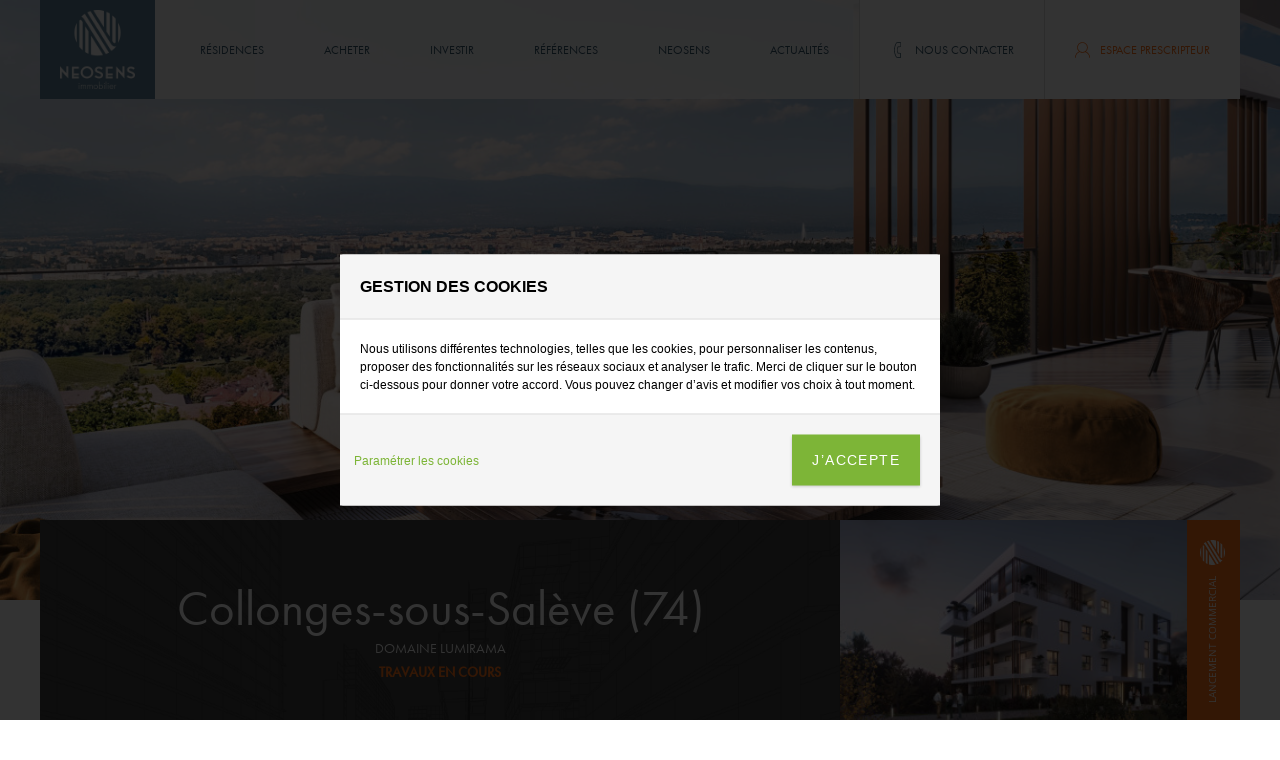

--- FILE ---
content_type: text/html; charset=UTF-8
request_url: https://www.neosens-immobilier.com/programmes/29/domaine-lumirama/
body_size: 12245
content:
<!doctype html>
<html class="no-js" lang="fr" class="top" id="top">
<head>
	<meta charset="utf-8">

	<title>Programme immobilier neuf Collonges-sous-Salève (74) | Domaine Lumirama</title>
	<meta name="description" content="Votre promoteur immobilier en Haute-Savoie : programmes neufs dans le bassin genevois avec Neosens Immobilier." />
	<meta name="keywords"    content="" />
	
	
	<meta name="viewport" content="width=device-width,user-scalable=no,initial-scale=1.0,maximum-scale=1.0">

	
	<meta http-equiv="X-UA-Compatible" content="IE=edge" />

	
	<!--[if (lt IE 9) & (!IEMobile)]>
	<script src="/include/js/lib/nwmatcher.js"></script>
	<script src="/include/js/lib/selectivizr.js"></script>
	<![endif]-->

	<meta property="og:title" content="Programme immobilier neuf Collonges-sous-Salève (74) | Domaine Lumirama" />	<meta property="og:description" content="Votre promoteur immobilier en Haute-Savoie : programmes neufs dans le bassin genevois avec Neosens Immobilier." />	
	<link rel="stylesheet" href="/dist/screen.css">

    

	<script type="text/javascript" src="/include/js/lib/modernizr.js"></script>

	
	<link rel="shortcut icon" href="/favicon.ico" />
	<link rel="icon" type="image/x-icon" href="/favicon.ico" sizes="16x16 32x32 48x48 256x256">
	<link rel="icon" type="image/png" href="/favicon.png" sizes="144x144">


	<meta name="google-site-verification" content="IUNSmWSTohMLgXIKttPjopFUPyM_PS4BWYghTM_12Aw" />
	
	<script src="https://use.typekit.net/lxe4tdq.js"></script>
	<script>try{Typekit.load({ async: true });}catch(e){}</script>

</head>

<body class="programme-detail">
	<div class="hidden">
		<svg xmlns="http://www.w3.org/2000/svg">
<symbol id="arrow" viewBox="0 0 71.09 16.34"><g id="Calque_2" data-name="Calque 2"><g id="Calque_1-2" data-name="Calque 1"><path d="M71.09,8.17a1,1,0,0,0-.66-.88L54.06.14C53.13-.26,52,.25,52,1V7.15H1.36C.61,7.15,0,7.6,0,8.17s.61,1,1.36,1H52v6.13c0,.72,1.2,1.3,2.07.88L70.43,9A1,1,0,0,0,71.09,8.17ZM67,8.17,54.72,13.54V2.79Z"/></g></g></symbol>
<symbol id="big-arrow-left" viewBox="0 0 217.95 32"><g id="Calque_2" data-name="Calque 2"><g id="Calque_1-2" data-name="Calque 1"><path d="M0,16a2,2,0,0,0,1,1.72l24,14A2,2,0,0,0,28,30V18H216a2,2,0,0,0,0-4H28V2A2.06,2.06,0,0,0,25,.28l-24,14A2,2,0,0,0,0,16Zm5.94,0L24,5.47V26.53Z"/></g></g></symbol>
<symbol id="big-arrow-right" viewBox="0 0 217.95 32"><g id="Calque_2" data-name="Calque 2"><g id="Calque_1-2" data-name="Calque 1"><path d="M218,16a2,2,0,0,0-1-1.72l-24-14A2,2,0,0,0,190,2V14H2a2,2,0,0,0,0,4H190V30a2.06,2.06,0,0,0,3,1.72l24-14A2,2,0,0,0,218,16ZM212,16,194,26.53V5.47Z"/></g></g></symbol>
<symbol id="burger" viewBox="0 0 100 125"> <g transform="translate(0,-952.36218)"> <path style="text-indent:0;text-transform:none;direction:ltr;block-progression:tb;baseline-shift:baseline;color:#000000;enable-background:accumulate;" d="m 23,982.36218 0,4 54,0 0,-4 z m 0,18.00002 0,4 54,0 0,-4 z m 0,18 0,4 54,0 0,-4 z" fill-opacity="1" stroke="none" marker="none" visibility="visible" display="inline" overflow="visible"/> </g> </symbol>
<symbol id="close" viewBox="0 0 24 30"> <path d="M20.827 4.357l-0.707-0.707-8.131 8.132-8.132-8.132-0.707 0.707 8.132 8.132-8.132 8.132 0.707 0.707 8.132-8.132 8.131 8.132 0.707-0.707-8.131-8.132z"/> </symbol>
<symbol id="contact" viewBox="0 0 41.61 101.6"><title>contact</title><g id="Calque_2" data-name="Calque 2"><g id="Calque_1-2" data-name="Calque 1"><path d="M40.88.45A2,2,0,0,0,39.6,0L21.92.17a12.32,12.32,0,0,0-8.48,3.88C5.5,11.95.07,29.61,0,50.68S5.26,89.44,13.16,97.39a12.32,12.32,0,0,0,8.45,3.94l17.68.28a2,2,0,0,0,2-2s0,0,0,0l.09-28.28a2,2,0,0,0-1.89-2l-14.74-.69a70.08,70.08,0,0,1-2.4-17.88,72.06,72.06,0,0,1,2.55-17.87l14.7-.6a2,2,0,0,0,1.91-2L41.61,2A2,2,0,0,0,40.88.45ZM37.62,4l-.08,24.35L23.18,29a2,2,0,0,0-1.86,1.45,76.87,76.87,0,0,0-2.94,20.32A74.59,74.59,0,0,0,21.22,71.1,2,2,0,0,0,23,72.54l14.36.66-.08,24.35L21.67,97.3A8.23,8.23,0,0,1,16,94.57C9.66,88.19,3.91,71,4,50.69S9.89,13.23,16.27,6.89A8.23,8.23,0,0,1,22,4.19Z"/></g></g></symbol>
<symbol id="degrees-360" viewBox="0 -66 512.001 512"> <path d="m322.285156 335.644531c-7.441406 0-13.898437-5.53125-14.863281-13.105469-1.042969-8.21875 4.769531-15.726562 12.984375-16.773437 47.398438-6.039063 89.84375-18.882813 119.515625-36.171875 27.136719-15.808594 42.078125-34.394531 42.078125-52.332031 0-19.769531-17.484375-35.945313-32.15625-46.039063-6.824219-4.695312-8.550781-14.03125-3.855469-20.859375 4.695313-6.824219 14.035157-8.550781 20.859375-3.855469 29.539063 20.320313 45.152344 44.785157 45.152344 70.757813 0 29.476563-19.699219 56.535156-56.972656 78.25-33.550782 19.546875-78.789063 33.382813-130.828125 40.011719-.644531.078125-1.285157.117187-1.914063.117187zm0 0"/> <path d="m252.34375 314.15625-40-40c-5.859375-5.859375-15.355469-5.859375-21.214844 0-5.855468 5.855469-5.855468 15.355469 0 21.210938l11.6875 11.6875c-44.8125-4.628907-85.523437-15.0625-117.046875-30.222657-35.441406-17.042969-55.769531-38.757812-55.769531-59.570312 0-17.652344 14.554688-36 40.980469-51.664063 7.128906-4.222656 9.480469-13.425781 5.257812-20.550781-4.226562-7.128906-13.429687-9.480469-20.554687-5.257813-46.023438 27.28125-55.683594 57.1875-55.683594 77.472657 0 33.28125 25.84375 64.039062 72.769531 86.609375 36.421875 17.511718 83.535157 29.242187 134.863281 33.78125l-16.503906 16.503906c-5.855468 5.855469-5.855468 15.355469 0 21.214844 2.929688 2.925781 6.769532 4.390625 10.609375 4.390625 3.835938 0 7.675781-1.464844 10.605469-4.390625l40-40c5.855469-5.859375 5.855469-15.359375 0-21.214844zm0 0"/> <path d="m157.097656 187.222656v-3.609375c0-12.730469-7.792968-15.199219-18.242187-15.199219-6.460938 0-8.550781-5.699218-8.550781-11.398437 0-5.703125 2.089843-11.402344 8.550781-11.402344 7.21875 0 14.820312-.949219 14.820312-16.339843 0-11.019532-6.269531-13.679688-14.0625-13.679688-9.308593 0-14.058593 2.28125-14.058593 9.691406 0 6.457032-2.851563 10.828125-13.871094 10.828125-13.679688 0-15.386719-2.851562-15.386719-11.972656 0-14.816406 10.636719-34.007813 43.316406-34.007813 24.132813 0 42.371094 8.738282 42.371094 34.390626 0 13.867187-5.128906 26.789062-14.628906 31.160156 11.210937 4.179687 19.378906 12.539062 19.378906 27.929687v3.609375c0 31.160156-21.46875 42.941406-48.070313 42.941406-32.679687 0-45.21875-19.949218-45.21875-35.910156 0-8.550781 3.609376-10.832031 14.058594-10.832031 12.160156 0 15.199219 2.660156 15.199219 9.882813 0 8.929687 8.363281 11.019531 16.910156 11.019531 12.921875 0 17.484375-4.75 17.484375-17.101563zm0 0"/> <path d="m302.066406 183.613281v1.710938c0 32.679687-20.332031 44.839843-46.550781 44.839843s-46.742187-12.160156-46.742187-44.839843v-50.351563c0-32.679687 21.089843-44.839844 48.453124-44.839844 32.109376 0 44.839844 19.949219 44.839844 35.71875 0 9.121094-4.371094 11.96875-13.871094 11.96875-8.167968 0-15.390624-2.089843-15.390624-10.828124 0-7.21875-7.597657-11.019532-16.527344-11.019532-11.210938 0-17.863282 5.890625-17.863282 19v17.097656c6.082032-6.648437 14.632813-8.359374 23.753907-8.359374 21.65625 0 39.898437 9.5 39.898437 39.902343zm-63.652344 3.800781c0 13.109376 6.460938 18.808594 17.101563 18.808594s16.910156-5.699218 16.910156-18.808594v-1.710937c0-13.871094-6.269531-19.191406-17.101562-19.191406-10.257813 0-16.910157 4.941406-16.910157 17.480469zm0 0"/> <path d="m325.054688 185.324219v-50.351563c0-32.679687 20.328124-44.839844 46.550781-44.839844 26.21875 0 46.738281 12.160157 46.738281 44.839844v50.351563c0 32.679687-20.519531 44.839843-46.738281 44.839843-26.222657 0-46.550781-12.160156-46.550781-44.839843zm63.648437-50.351563c0-13.109375-6.457031-19-17.097656-19s-16.910157 5.890625-16.910157 19v50.351563c0 13.109375 6.269532 19 16.910157 19s17.097656-5.890625 17.097656-19zm0 0"/> </symbol>
<symbol id="download" viewBox="0 0 76.12 84.7"><title>download</title><g id="Calque_2" data-name="Calque 2"><g id="Calque_1-2" data-name="Calque 1"><path d="M75.4,27.5,48.6.8A2.73,2.73,0,0,0,46.7,0H17.8A11.8,11.8,0,0,0,6.1,11.8v18a2.69,2.69,0,0,0,2.7,2.7,2.2,2.2,0,0,0,1.9-.9,2.87,2.87,0,0,0,.7-1.8v-18a6.44,6.44,0,0,1,6.4-6.4H43.3V20.6A11.8,11.8,0,0,0,55,32.4H70.7V72.9a6.44,6.44,0,0,1-6.4,6.4H59.4a2.7,2.7,0,0,0,0,5.4h5A11.71,11.71,0,0,0,76.1,73V29.4A2.17,2.17,0,0,0,75.4,27.5ZM48.7,20.6V8.4L67.3,26.9H55.1A6.24,6.24,0,0,1,48.7,20.6Z"/><path d="M52.7,60.8h0a1.83,1.83,0,0,0,1.6-2,2.17,2.17,0,0,0-.5-1.4L28.3,31.9a1.69,1.69,0,0,0-2.4,0L20,37.8.5,57.4A2.39,2.39,0,0,0,0,58.8c0,1.1.7,2,1.5,2h10V77.6c0,3.2,2,5.8,4.5,5.8H38.2c2.5,0,4.5-2.6,4.5-5.8V60.8Z"/></g></g></symbol>
<symbol id="espace" viewBox="0 0 41.62 43.72"><g id="Calque_2" data-name="Calque 2"><g id="Calque_1-2" data-name="Calque 1"><path d="M30.2,26.1a14.75,14.75,0,1,0-19.1,0A19.35,19.35,0,0,0,0,42.5a1.09,1.09,0,0,0,.9,1.1A1.09,1.09,0,0,0,2,42.7,17.56,17.56,0,0,1,13,27.5a14.8,14.8,0,0,0,15.2,0A17.43,17.43,0,0,1,39.6,42.8a1,1,0,1,0,2-.2A19.31,19.31,0,0,0,30.2,26.1Zm-9.5,1.5A12.8,12.8,0,1,1,33.5,14.8,12.8,12.8,0,0,1,20.7,27.6Z"/><path d="M20.7,2A12.8,12.8,0,1,0,33.5,14.8,12.8,12.8,0,0,0,20.7,2Zm0,25.5A12.7,12.7,0,1,1,33.4,14.8,12.7,12.7,0,0,1,20.7,27.5Z"/></g></g></symbol>
<symbol id="facebook" viewBox="0 0 90 90"> <g> <path id="Facebook__x28_alt_x29_" d="M90,15.001C90,7.119,82.884,0,75,0H15C7.116,0,0,7.119,0,15.001v59.998
		C0,82.881,7.116,90,15.001,90H45V56H34V41h11v-5.844C45,25.077,52.568,16,61.875,16H74v15H61.875C60.548,31,59,32.611,59,35.024V41
		h15v15H59v34h16c7.884,0,15-7.119,15-15.001V15.001z"/> </g>                </symbol>
<symbol id="instagram" viewBox="0 0 97.395 97.395"> <g> <path d="M12.501,0h72.393c6.875,0,12.5,5.09,12.5,12.5v72.395c0,7.41-5.625,12.5-12.5,12.5H12.501C5.624,97.395,0,92.305,0,84.895
		V12.5C0,5.09,5.624,0,12.501,0L12.501,0z M70.948,10.821c-2.412,0-4.383,1.972-4.383,4.385v10.495c0,2.412,1.971,4.385,4.383,4.385
		h11.008c2.412,0,4.385-1.973,4.385-4.385V15.206c0-2.413-1.973-4.385-4.385-4.385H70.948L70.948,10.821z M86.387,41.188h-8.572
		c0.811,2.648,1.25,5.453,1.25,8.355c0,16.2-13.556,29.332-30.275,29.332c-16.718,0-30.272-13.132-30.272-29.332
		c0-2.904,0.438-5.708,1.25-8.355h-8.945v41.141c0,2.129,1.742,3.872,3.872,3.872h67.822c2.13,0,3.872-1.742,3.872-3.872V41.188
		H86.387z M48.789,29.533c-10.802,0-19.56,8.485-19.56,18.953c0,10.468,8.758,18.953,19.56,18.953
		c10.803,0,19.562-8.485,19.562-18.953C68.351,38.018,59.593,29.533,48.789,29.533z"/> </g>                </symbol>
<symbol id="loupe" viewBox="0 0 14 17.5"><path d="M355.646447,17.9448006 L354.944801,18.6464466 C354.749538,18.8417088 354.432956,18.8417088 354.237694,18.6464466 L350.584249,14.9930018 C349.701629,15.6013417 348.631791,15.9575251 347.478763,15.9575251 C344.452926,15.9575251 342,13.5045996 342,10.4787626 C342,7.45292555 344.452926,5 347.478763,5 C350.5046,5 352.957525,7.45292555 352.957525,10.4787626 C352.957525,11.6317914 352.601342,12.7016291 351.993002,13.584249 L355.646447,17.2376938 C355.841709,17.432956 355.841709,17.7495385 355.646447,17.9448006 L355.646447,17.9448006 Z M347.478763,13.9652478 C349.404295,13.9652478 350.965248,12.4042952 350.965248,10.4787626 C350.965248,8.55322991 349.404295,6.99227729 347.478763,6.99227729 C345.55323,6.99227729 343.992277,8.55322991 343.992277,10.4787626 C343.992277,12.4042952 345.55323,13.9652478 347.478763,13.9652478 Z" transform="translate(-342 -5)"/></symbol>
<symbol id="neosens" viewBox="0 0 166.94 166.94"><g id="Calque_2" data-name="Calque 2"><g id="Calque_1-2" data-name="Calque 1"><path class="cls-1" d="M116,78.42l11.61,18.89V12.64A83.23,83.23,0,0,0,116,6.58Zm33,38.33v-85a83.9,83.9,0,0,0-11.61-12v93.42l1.26,2.05a26.28,26.28,0,0,0,4,5.16s4.78,3.09,6.37-3.66m9.76-69.37v72.1a83.46,83.46,0,0,0,0-72.1M46.39,8.69,131,146.34a33.28,33.28,0,0,0,2.67,3.79A84,84,0,0,0,151,132.43c-5.29,3-12.71,2-20.29-10.13l-2.19-3.56-.14-.22L83.22,44.94h0L58.05,4a83.23,83.23,0,0,0-11.66,4.7M60.32,158.76a39.36,39.36,0,0,1-.33,4.81,82.95,82.95,0,0,0,43.2,1L83.22,132h0L60.32,94.76ZM50.56,78.87,38.95,60v94.08a83.22,83.22,0,0,0,11.55,6.1c0-.46.06-.93.06-1.4ZM24.71,24.24C28.2,25.62,32,28.89,35.82,35l47.53,77.35h0l30.1,49A83.51,83.51,0,0,0,124.78,156c-.8-1.22-1.59-2.48-2.39-3.79l-85-138.31A84,84,0,0,0,24.71,24.24M0,83.47a83.12,83.12,0,0,0,7.82,35.27V48.19A83.08,83.08,0,0,0,0,83.47M17.58,40.55h0v94.13a83.94,83.94,0,0,0,11.61,12.17V44.09l-1.26-2a26.34,26.34,0,0,0-4-5.17c-.08-.05-4.78-3.06-6.36,3.67M106.25,3.17A83.49,83.49,0,0,0,68.64,1.32L83.35,25.27h0l22.9,37.26Z"/></g></g></symbol>
<symbol id="rappel" viewBox="0 0 72.3 72.11"><title>rappel</title><g id="Calque_2" data-name="Calque 2"><g id="Calque_1-2" data-name="Calque 1"><path d="M11.4.07a2.52,2.52,0,0,0-1.5.1C4.5,2.27,1.1,10,.3,15.27c-2.5,17.2,11.1,32.1,23.6,41.9,11.1,8.7,32.4,23,45,9.2,1.6-1.7,3.5-4.2,3.4-6.7-.3-4.2-4.2-7.2-7.2-9.5-2.3-1.7-7.1-6.4-10.1-6.3-2.7.1-4.4,2.9-6.1,4.6l-3,3c-.5.5-6.9-3.7-7.6-4.2a51,51,0,0,1-7.3-5.7,47.15,47.15,0,0,1-5.9-6.8c-.5-.7-4.6-6.8-4.2-7.3,0,0,3.5-3.8,4.5-5.3,2.1-3.2,3.7-5.7,1.3-9.5A22.36,22.36,0,0,0,23.5,9a60.86,60.86,0,0,0-6.6-5.8C15.6,2.17,13.4.37,11.4.07Z"/></g></g></symbol>
<symbol id="sigle-new" viewBox="0 0 102.53 316.12"><g id="Calque_2" data-name="Calque 2"><g id="Calque_1-2" data-name="Calque 1"><path class="cls-1" d="M71.26,48.17l7.13,11.6v-52A51.12,51.12,0,0,0,71.26,4ZM91.51,71.71V19.53a51.53,51.53,0,0,0-7.13-7.38V69.52l.78,1.26A16.14,16.14,0,0,0,87.6,74s2.94,1.9,3.91-2.25m6-42.6V73.38a51.26,51.26,0,0,0,0-44.28M28.5,5.33l52,84.55a20.44,20.44,0,0,0,1.64,2.33A51.57,51.57,0,0,0,92.77,81.34c-3.25,1.86-7.81,1.2-12.46-6.22L79,72.93l-.08-.14L51.11,27.61h0L35.66,2.45A51.12,51.12,0,0,0,28.5,5.33M37,97.51a24.17,24.17,0,0,1-.2,3,50.95,50.95,0,0,0,26.54.6l-12.27-20h0L37,58.2Zm-6-49.07-7.13-11.6V94.62A51.11,51.11,0,0,0,31,98.37c0-.29,0-.57,0-.86ZM15.18,14.89c2.15.85,4.47,2.86,6.82,6.61L51.2,69h0L69.68,99.09a51.29,51.29,0,0,0,7-3.28c-.49-.75-1-1.53-1.47-2.33L22.95,8.53a51.56,51.56,0,0,0-7.77,6.36M0,51.27A51.05,51.05,0,0,0,4.8,72.93V29.6A51,51,0,0,0,0,51.27M10.8,24.9h0V82.72a51.56,51.56,0,0,0,7.13,7.47V27.08l-.77-1.26a16.18,16.18,0,0,0-2.45-3.17c-.05,0-2.94-1.88-3.91,2.25m54.46-23A51.28,51.28,0,0,0,42.16.81l9,14.71h0L65.26,38.41Z"/><text class="cls-2" transform="translate(64.13 316.12) rotate(-90)">NOUVEAU</text></g></g></symbol>
<symbol id="virtuel" viewBox="0 0 77.7 91.6"> <path d="M77.2,68.2c0-0.1,0.1-0.1,0.1-0.2c0-0.1,0-0.2,0.1-0.2c0.1-0.1,0-0.2,0-0.2c0-0.1,0-0.2,0-0.3c0,0,0-0.1,0-0.2v-56l0,0
	c0-0.1,0-0.2,0-0.3c0-0.1,0-0.1,0-0.2s0-0.2-0.1-0.2c-0.1-0.1,0-0.2-0.1-0.2L77.1,10c0-0.1-0.1-0.2-0.1-0.2l0,0l-0.1-0.1l-0.2-0.2
	l-0.2-0.1l-0.2-0.2L76.2,9l-0.2-0.1l-0.2-0.2h-0.2h-0.3H19.1h-0.3h-0.2h-0.3l-0.2,0.1L18,8.9l-0.2,0.1l0,0L1,21.5l-0.1,0.1l-0.2,0.2
	l-0.2,0.2l-0.1,0.2l-0.1,0.2c0,0.1-0.1,0.1-0.1,0.2c0,0.1,0,0.2-0.1,0.2s0,0.2,0,0.2c0,0.1,0,0.2,0,0.3c0,0,0,0.1,0,0.2v56l0,0
	c0,0.1,0,0.2,0,0.3c0,0.1,0,0.1,0,0.2c0,0.1,0,0.2,0.1,0.2c0,0.1,0,0.2,0.1,0.2l0.1,0.2c0,0.1,0.1,0.2,0.1,0.2l0,0l0.1,0.1
	c0.1,0.1,0.2,0.2,0.3,0.3L1,81.2l0.3,0.2l0.2,0.1l0.4,0.1H2c0.2,0,0.4,0,0.5,0h55.9c0.2,0,0.5,0,0.7-0.1h0.1
	c0.2-0.1,0.4-0.2,0.6-0.3l0,0L76.5,69l0.1-0.1l0.2-0.2l0.2-0.2l0.1-0.2L77.2,68.2z M60.9,69.5h6.8l-6.9,5L60.9,69.5z M16.8,65.8
	L4.9,74.6V25.8h11.8V65.8z M16.8,21H9.8l6.9-5L16.8,21z M21.6,25.8H56v38.8H21.6L21.6,25.8z M60.9,24.6l11.8-8.7v48.8H60.8
	L60.9,24.6z M67.7,13.5L57.6,21H21.6v-7.5H67.7z M9.8,76.9l10.1-7.5H56v7.5H9.8z"/> </symbol>
<symbol id="visite" viewBox="0 0 77.72 91.64"><g id="Calque_2" data-name="Calque 2"><g id="Calque_1-2" data-name="Calque 1"><path d="M28,82.41,38.86,91l10.89-8.59c16.46-2.3,27.47-9.56,27.47-18.15,0-7.87-9.32-14.52-23-17.43a7,7,0,0,1-2.18,2.42C65,51.67,74.44,57.6,74.44,64.14c0,7-10.41,13.43-25.41,15.49h-.36l-9.8,7.87-9.8-7.74H28.7c-15-2.06-25.41-8.47-25.41-15.49,0-6.66,9.44-12.46,22.39-14.88A7,7,0,0,1,23.49,47C9.82,49.86.5,56.39.5,64.38.5,72.85,11.51,80.11,28,82.41Z"/><path d="M38.86,91.64,27.77,82.88C11.15,80.53,0,73.1,0,64.38c0-8,9-14.85,23.39-17.92l.38-.08.17.35A6.41,6.41,0,0,0,26,49l1,.68-1.16.22c-13.15,2.46-22,8.24-22,14.39,0,6.81,10.27,13,25,15h.47l9.63,7.61,9.63-7.73H49c14.64-2,24.91-8.18,24.91-15,0-6.05-9-12-22-14.39l-1.15-.22,1-.68a6.41,6.41,0,0,0,2-2.24l.17-.35.38.08c14.43,3.06,23.39,9.93,23.39,17.92,0,8.8-11.15,16.28-27.77,18.63ZM23.23,47.52C9.51,50.51,1,57,1,64.38c0,8.23,10.87,15.28,27,17.54l.13,0,10.69,8.43,10.69-8.43.13,0c16.17-2.26,27-9.35,27-17.66,0-7.31-8.71-13.9-22.23-16.86A7.12,7.12,0,0,1,53.19,49c13.05,2.66,21.74,8.7,21.74,15.17,0,7.33-10.63,13.9-25.84,16h-.25l-10,8-10-7.88H28.7c-15.28-2.09-25.91-8.66-25.91-16,0-6.58,8.5-12.48,21.74-15.17A7.13,7.13,0,0,1,23.23,47.52Z"/><circle cx="38.86" cy="8.23" r="8.23"/><path d="M28.21,47.68A1.49,1.49,0,0,1,29.06,49V63.89a4.85,4.85,0,0,0,4.84,4.84h9.8a4.85,4.85,0,0,0,4.84-4.84V49a1.49,1.49,0,0,1,.85-1.33,4.87,4.87,0,0,0,3-4.48V25.78a4.85,4.85,0,0,0-4.84-4.84H30.15a4.85,4.85,0,0,0-4.84,4.84V43.2A4.59,4.59,0,0,0,28.21,47.68Z"/></g></g></symbol>
</svg>
	</div>
	<div class="page-overflow page">
		<header class="header" id="pinned-trigger">
	<div class="logo-container">
		<a href="/" class="logo"></a>
	</div>

	<a href="#" class="nav-main__open">
		<svg><use xlink:href="#burger"></svg>
	</a>
	<nav class="main-nav">
		<a href="#" class="nav-main__close">
			<svg><use xlink:href="#close"></use></svg>
		</a>
		<ul class="menu-container">
			
			<li class="menu-item ">
				<a class="menu-item__link" href="/programmes/">Résidences</a>
				
                <div class="nav-drop">
                	
                	                		<ul class="subnav__container col-lg-3">
                    		<li class="subnav__title">
                    			Bassin Genevois
                    		</li>

                			
                			                    			<li class="sub-item">
                    				<a href="/programmes/29/collonges-sous-saleve-74/">
                        				Collonges-sous-Salève (74)
                        				                        					<span>Domaine Lumirama</span>
                        				                    				</a>
                    			</li>
                			                    			<li class="sub-item">
                    				<a href="/programmes/30/yvoire-74/">
                        				Yvoire (74)
                        				                        					<span>Terre d'Yvoire</span>
                        				                    				</a>
                    			</li>
                			                    			<li class="sub-item">
                    				<a href="/programmes/14/annemasse-74/">
                        				Annemasse (74)
                        				                        					<span>Allure</span>
                        				                    				</a>
                    			</li>
                			                		</ul>
            		                		<ul class="subnav__container col-lg-3">
                    		<li class="subnav__title">
                    			Pays de Gex
                    		</li>

                			
                			                    			<li class="sub-item">
                    				<a href="/programmes/21/ornex-01/">
                        				Ornex (01)
                        				                        					<span>Resonance</span>
                        				                    				</a>
                    			</li>
                			                		</ul>
            		                		<ul class="subnav__container col-lg-3">
                    		<li class="subnav__title">
                    			Savoie
                    		</li>

                			
                			                		</ul>
            		                		<ul class="subnav__container col-lg-3">
                    		<li class="subnav__title">
                    			Montagne
                    		</li>

                			
                			                		</ul>
            		                		<ul class="subnav__container col-lg-3">
                    		<li class="subnav__title">
                    			International
                    		</li>

                			
                			                    			<li class="sub-item">
                    				<a href="/programmes/32/saly-senegal-afrique/">
                        				Saly - Sénégal (Afrique)
                        				                        					<span>Ecrin Nature</span>
                        				                    				</a>
                    			</li>
                			                		</ul>
            		                		<ul class="subnav__container col-lg-3">
                    		<li class="subnav__title">
                    			Prochainement
                    		</li>

                			
                			                    			<li class="sub-item">
                    				<a href="/programmes/7/saly-senegal-afrique/">
                        				Saly - Sénégal (Afrique)
                        				                        					<span>Le Domaine de Saly Sinthiane</span>
                        				                    				</a>
                    			</li>
                			                		</ul>
            		                </div>
			</li>
			<li class="menu-item ">
				<a class="menu-item__link" href="/acheter/">Acheter</a>
			</li>
			<li class="menu-item ">
				<a class="menu-item__link" href="/investir/">Investir</a>
			</li>
			<li class="menu-item ">
				<a class="menu-item__link" href="/references/">Références</a>
			</li>
			<li class="menu-item ">
				<a class="menu-item__link" href="/societe/">Neosens</a>
			</li>
			<li class="menu-item ">
				<a class="menu-item__link" href="/actualite/">Actualités</a>
			</li>
			<li class="menu-item menu-item__white ">
				<a class="menu-item__link" href="/contact/">
					<svg class="contact menu-svg"><use xlink:href="#contact"></svg>
					<span class="hidden-lg">Nous contacter</span>
				</a>
			</li>
			<li class="menu-item menu-item__white presc__item">
				<a href="#espace__popup" class="popup-with-form menu-item__link">
					<svg class="presc menu-svg"><use xlink:href="#espace"></svg>
					Espace prescripteur
				</a>
				

<div class="white-popup-block mfp-hide callback__container" id="espace__popup">

	<div class="login">
		<div class="login-form">
			<p class="title-lev2">Espace prescripteur</p>
			<form name="fLogin" id="fLogin" class="col-1-2 form__container" action="" method="">
				<ul>
					<li class="input__container">
						<div class="form-field presc--form-field">							
							<label class="input__label" for="_login_email">
						
								<span class="input__label-content">Adresse email</span>
							</label>
							<input type="email" name="email" id="_login_email" class="validate[required,custom[email]]" />
						</div>
					</li>
					<li class="input__container">
						<div class="form-field presc--form-field">							
							<label class="input__label" for="_login_mdp">
						
								<span class="input__label-content">Mot de passe</span>
							</label>
							<input type="password" name="mdp" id="_login_mdp" class="validate[required]" />
						</div>
					</li>
					<li>
						<div class="presc--form-button">
							<button type="submit">Se connecter</button>
						</div>
					</li>
				</ul>
				<p class="retour">&nbsp;</p>
			</form>			
		</div>
	</div>
</div>


			</li>
		</ul>
	</nav>
</header>
		<div class="header__banner">
	
			<div class="header-img-container" style="background-image: url(/photo/000711L/terrasse.jpeg);">
		
		</div>

		

</div>
	
		
		<div class="wrapper">
			<div class="parallax__container parallax parallax__left" data-start="0" data-end="-700">
				<svg class="svg-neosens"><use xlink:href="#neosens"></use></svg>
			</div>
			<div class="page-container" style="height:auto;" data-programme="29">
		<div class="row row--no-gutters">

			<div class="col-lg-8">
				<div class="pattern__container" data-mh="bloc">
					<div class="pos--absolute">
						<span class="title-lev1">Collonges-sous-Salève (74)</span>
						<span class="subtitle">Domaine Lumirama</span>
						<span class="subtitle sub-lev3 sub-lev3--color">TRAVAUX EN COURS</span>
					</div>
				</div>
			</div>

			<div class="col-lg-4 hidden-md-down">
				<div class="pers__container" data-mh="bloc">
					<div class="pers__img" style="background: url(/photo/000725M/bat-crepusculaire.jpeg)"></div>
												<div class="pers__sigle">
								<svg><use xlink:href="#neosens"></use></svg>
								<span>LANCEMENT COMMERCIAL</span>
							</div>
									</div>
			</div>

		</div>

		<div class="row row--no-gutters height">

			<div class="submenu__container hidden-lg-up">
				<div class="submenu__parts submenu__callback">
					<a href="#callback__popup" class="submenu__link popup-with-form">
						<svg class="rappel"><use xlink:href="#rappel"></use></svg>
						Être rappelé par un conseiller 
						<svg class="arrow"><use xlink:href="#arrow"></use></svg>
					</a>
				</div>
			</div>

			<div class="col-lg-8 push-lg-4" data-mh="bloc2">
									<div class="page__parts">
						<span class="title-lev2 scroll-title scroll-reveal">Points forts</span>
						<div class="editor-text scroll-reveal">
							<p>
								<ul>
	<li>Une vue panoramique unique sur Gen&egrave;ve, le&nbsp;lac L&eacute;man et son jet d&#39;eau*</li>
	<li>Un domaine r&eacute;sidentiel au sein d&#39;un parc paysager de 3,5 hectares</li>
	<li>Des prestations de grand standing</li>
	<li>A deux pas de la Douane de Croix-de-Rozon et &agrave; seulement 10mn de Gen&egrave;ve</li>
</ul>
							</p>
						</div>
					</div>
													<div class="page__parts page__slider">
						<div class="slider__container slider__container--programme">
								
									<div class="slider__content popup-gallery">
										<div class="slider__img" href="/photo/000714L/bat-crepusculaire.jpeg" style="background-image: url(/photo/000714L/bat-crepusculaire.jpeg);">
											<svg><use xlink:href="#loupe"></use></svg>

										</div>
										<span class="slider-title">
											
										</span> 
									</div>

								
									<div class="slider__content popup-gallery">
										<div class="slider__img" href="/photo/000720L/bat-saleve.jpeg" style="background-image: url(/photo/000720L/bat-saleve.jpeg);">
											<svg><use xlink:href="#loupe"></use></svg>

										</div>
										<span class="slider-title">
											
										</span> 
									</div>

								
									<div class="slider__content popup-gallery">
										<div class="slider__img" href="/photo/000721L/felix-collonges-sous-saleve-terrasse-modif5.jpeg" style="background-image: url(/photo/000721L/felix-collonges-sous-saleve-terrasse-modif5.jpeg);">
											<svg><use xlink:href="#loupe"></use></svg>

										</div>
										<span class="slider-title">
											
										</span> 
									</div>

								
									<div class="slider__content popup-gallery">
										<div class="slider__img" href="/photo/000722L/interieur.jpeg" style="background-image: url(/photo/000722L/interieur.jpeg);">
											<svg><use xlink:href="#loupe"></use></svg>

										</div>
										<span class="slider-title">
											
										</span> 
									</div>

								
									<div class="slider__content popup-gallery">
										<div class="slider__img" href="/photo/000727L/bat-parc-batiments.jpg" style="background-image: url(/photo/000727L/bat-parc-batiments.jpg);">
											<svg><use xlink:href="#loupe"></use></svg>

										</div>
										<span class="slider-title">
											
										</span> 
									</div>

								
									<div class="slider__content popup-gallery">
										<div class="slider__img" href="/photo/000724L/pm.jpeg" style="background-image: url(/photo/000724L/pm.jpeg);">
											<svg><use xlink:href="#loupe"></use></svg>

										</div>
										<span class="slider-title">
											
										</span> 
									</div>

														</div>
						<div class="slider__nav">
							<div class="slider__arrow slick-prev" data-mh="slider">
								<svg class="slick-arrow"><use xlink:href="#big-arrow-left"></use>
								</svg>
							</div>
							<div class="slider__arrow slick-next" data-mh="slider">
								<svg class="slick-arrow"><use xlink:href="#big-arrow-right"></use>
								</svg>
							</div>
						</div>
					</div>
				
				
				
									<div class="page__parts" id="residence">

						<span class="title-lev2 scroll-title scroll-reveal">La résidence</span>
						<div class="editor-text scroll-reveal">
							<p><ul>
	<li>Domaine LUMIRAMA, un r&eacute;el cadre verdoyant de 3,5 hectares au profit des ses habitants tr&egrave;s privil&egrave;gi&eacute;s</li>
	<li>Tous les appartements poss&eacute;dent un ext&eacute;rieur privatif avec une terrasse ou un jardin</li>
	<li>Chaque orienttaion des logements dispose d&#39;une vue Sal&egrave;ve, Haut-Jura ou sur le lac L&eacute;man</li>
	<li>Mat&eacute;riaux nobles utilis&eacute;s avec l&#39;association du verre et de la pierre</li>
	<li>Une collection d&#39;appartements du 2 pi&egrave;ces au tr&egrave;s grand 4 pi&egrave;ces&nbsp;</li>
</ul></p>
						</div>
					</div>
				
									<div class="page__video">
						<iframe src="//www.youtube.com/embed/dzNqp3R6GtM?rel=0&showinfo=0" type="video/mp4"></iframe>
					</div>
				
									<div class="page__parts" id="prestation">

						<span class="title-lev2 scroll-title scroll-reveal">Les prestations</span>
						<div class="editor-text scroll-reveal">
							<p><p>Qualit&eacute;, Esth&eacute;tique &amp; Confort :</p>

<ul>
	<li>Menuiserie baie vitr&eacute;e coulissante des s&eacute;jours en aluminium</li>
	<li>Volets&nbsp;roulants motoris&eacute;s avec centralisation</li>
	<li>Porte pali&egrave;re blind&eacute;e</li>
	<li>Portes int&eacute;rieures finition bois structur&eacute; 2 faces (3 couleurs au choix)</li>
	<li>Plancher chauffant dans tout le logement avec comptage individuel</li>
	<li>Carrelage en gr&egrave;s c&eacute;rame 60x60 cm&nbsp;dans les pi&egrave;ces de vie&nbsp;</li>
	<li>Parquet bois contrecoll&eacute; dans les chambres</li>
	<li>Fa&icirc;ence 20x50 cm ou 20x60 cm toute hauteur (3 faces) dans la salle de bain&nbsp;et la&nbsp;salle d&#39;eau</li>
	<li>Salle de bain&nbsp;et salle d&#39;eau enti&egrave;rement am&eacute;nag&eacute;es avec meuble, miroir, radiateur s&egrave;che-serviettes</li>
	<li>WC suspendu</li>
	<li>Dalle en gr&egrave;s c&eacute;rame 60x60 cm pos&eacute;es sur plot sur toutes les terrasses</li>
	<li>Hall&nbsp;d&#39;entr&eacute;e joliment d&eacute;cor&eacute;&nbsp;</li>
	<li>Point lumlineux dans les tous garages, possibilit&eacute; &eacute;quipement d&#39;une&nbsp;prise &eacute;lectrique et motorisation de la porte (OPTION)</li>
	<li>Etc</li>
</ul>

<p>&nbsp;</p>

<p>&nbsp;</p></p>
						</div>
					</div>
				
								
									<div class="page__parts" id="localisation">

						<span class="title-lev2 scroll-title scroll-reveal">Le site</span>
						<div class="editor-text scroll-reveal">
							<p><p>A proximit&eacute; :</p>

<ul>
	<li>Bus T.P.G &agrave; 200 m&egrave;tres (Ligne M)</li>
	<li>Acc&egrave;s rapide &agrave; Gen&egrave;ve (Douane de Croix-de-Rozon &agrave; 4mn seulement)</li>
	<li>Commerces</li>
	<li>Pharmacie</li>
	<li>Boulangerie</li>
	<li>Restaurants</li>
	<li>Structures scolaires</li>
</ul>

<p>&nbsp;</p>	</p>
						</div>
					</div>
				
								


				
			</div>


			<div class="col-lg-4 pull-lg-8" data-mh="bloc2" id="pinned-trigger" style="border-left: 1px solid #c1c1c1;border-right: 1px solid #c1c1c1;">
				<span class="line-pattern__container"></span>
				<div class="submenu__container" id="submenu__fixed">

											<div class="submenu__parts submenu__parts--color submenu__parts--color--orbitale">
							<a href="https://www.limpidstudio.com/visite/domaine_lumirama-26" class="submenu__link" target="_blank">
								<svg class="virtuel"><use xlink:href="#degrees-360"></use></svg>
								Maquette orbitale
								<svg class="arrow arrow--white"><use xlink:href="#arrow"></use></svg>
							</a>
						</div>
					









					
					<div class="submenu__parts">
						<span class="title">Adresse</span>
						<p>Route des Manessières (Espace de vente sur place) - 74160 Collonges-sous-Salève</p>
					</div>

											<div class="submenu__parts">
							<a href="#plaquette__popup" class="submenu__link popup-with-form" target="_blank">
								<svg class="download"><use xlink:href="#download"></use></svg>
								Télécharger la plaquette
								<svg class="arrow"><use xlink:href="#arrow"></use></svg>

								<div class="white-popup-block mfp-hide callback__container" id="plaquette__popup">
	<form action="" id="fPlaquette" name="fPlaquette" class="form__container">
		<input type="hidden" value="29" id="_programme" name="programme">
		<span class="title-lev2 title-lev2--nopadding ">Recevez votre plaquette par mail</span>
			<ul class="row">
				<li class="col-lg-6 input__container">
					<div class="form-field ">	
						<input class="input__field validate[required]" type="text" value="" id="_nom" name="nom">
						<label class="input__label" for="_nom">
							<span class="input__label-content">Nom *</span>
						</label>
					</div>
				</li>
				<li class="col-lg-6 input__container">
					<div class="form-field">	
						<input class="input__field validate[required]" type="text" value="" id="_prenom" name="prenom">
						<label class="input__label" for="_prenom">
							<span class="input__label-content">Prénom *</span>
						</label>
					</div>
				</li>
				<li class="col-lg-12 input__container">
					<div class="form-field">	
						<input class="input__field validate[required,custom[email]]" type="text" value="" id="email" name="email">
						<label class="input__label" for="email">
							<span class="input__label-content">Email *</span>
						</label>
					</div>
				</li>
				<li class="col-lg-12">
					<div class="form-field form-field--optin">
						<label for="_optin"><input type="checkbox" name="optin" id="_optin" class="validate[required]"> J'accepte d'être recontacté par Neosens dans le cadre de cette demande *</label>
					</div>
				</li>
			</ul>
			
			
		<button type="submit" class="btn-valid">Valider</button>

	</form> 
</div>
							</a>
						</div>
										
					
					
					<div class="submenu__map" id="map" data-lat="46.1388419" data-lng="6.1511789" data-pointer="/images/marker.png" data-pointer-size="30x36">
						<div class="map-markers" data-lat="46.1388419" data-lng="6.1511789"></div>
					</div>
				</div>
				<div class="submenu__container" id="pinned-element">
					<div class="row row--no-gutters">
													<div class="submenu__parts">
								<br>
								<span class="title">Livraison à partir du 3ème trimestre 2027</span>
							</div>
																			<div class="submenu__parts">
								<p><ul>
	<li>2 pi&egrave;ces&nbsp;&agrave; partir de 334.000 &euro;&nbsp;</li>
	<li>3 pi&egrave;ces&nbsp;&agrave; partir de 422.000 &euro;&nbsp;</li>
	<li>3 pi&egrave;ces attique&nbsp;&agrave; partir de 730.000 &euro;&nbsp;</li>
	<li>4 pi&egrave;ces&nbsp;&agrave; partir de 544.000 &euro;&nbsp;</li>
	<li>4 pi&egrave;ces attique&nbsp;&agrave; partir de 924.000 &euro;</li>
</ul></p>
							</div>
						
						<ul class="submenu__nav localscroll">
															<li class="submenu__item" id="menu-residence" data-link="#residence">
									<a href="#residence">La résidence</a>
								</li>
																						<li class="submenu__item" id="menu-prestation" data-link="#prestation">
									<a href="#prestation">Les prestations</a>
								</li>
																						<li class="submenu__item" id="menu-localisation"  data-link="#localisation">
									<a href="#localisation">Le site</a>
								</li>
													</ul>
					</div>
					<div class="submenu__parts hidden-md-down">
						<a href="#callback__popup" class="submenu__link popup-with-form">
							<svg class="rappel"><use xlink:href="#rappel"></use></svg>
							Être rappelé par un conseiller
							<svg class="arrow"><use xlink:href="#arrow"></use></svg>
						</a>


					</div>
				</div>
				</div>
			</div>

		</div>
		
	</div> 
	<div class="white-popup-block mfp-hide callback__container" id="callback__popup">
	<form action="" id="fRappel" name="fRappel" class="form__container">
		<span class="title-lev2 title-lev2--nopadding">Demande de rappel</span>
			<ul class="row">
				<li class="col-lg-6 input__container">
					<div class="form-field ">	
						<input class="input__field validate[required]" type="text" value="" id="_nom" name="nom">
						<label class="input__label" for="_nom">
							<span class="input__label-content">Nom *</span>
						</label>
					</div>
				</li>
				<li class="col-lg-6 input__container">
					<div class="form-field">	
						<input class="input__field" type="text" value="" id="_prenom" name="prenom">
						<label class="input__label" for="_prenom">
						
							<span class="input__label-content">Prénom</span>
						</label>
					</div>
				</li>
				<li class="col-lg-3 col-sm-4 col-xs-12">
					<div class="form-field form-field--select">	
						
						<span class="arr"></span>

						<select name="prefixe" id="_prefixe" class="validate[required]">
							
								<option value="+33">+33</option>		
								<option value="+41">+41</option>
									
								
						</select>
					</div>
				</li>
				<li class="col-lg-9 col-sm-8 col-xs-12 input__container">
					<div class="form-field">	
						<input class="input__field validate[required]" type="text" value="" id="_telephone" name="telephone">
						<label class="input__label" for="_telephone">
						
						<span class="input__label-content">Téléphone *</span>
					</label>
					</div>
				</li>
				<li class="col-lg-12 col-sm-12 col-xs-12">
					<div class="form-field form-field--select">	
						
						<span class="arr"></span>

						<select name="horaire" id="_horaire" class="validate[required]">
							
							
								<option value="" class="select__option">Horaires *</option>	
								<option value="9h-10h">De 9h à 10h</option>		
								<option value="10h-11h">De 10h à 11h</option>		
								<option value="11h-12h">De 11h à 12h</option>		
								<option value="12h-13h">De 12h à 13h</option>		
								<option value="13h-14h">De 13h à 14h</option>		
								<option value="14h-15h">De 14h à 15h</option>		
								<option value="15h-16h">De 15h à 16h</option>		
								<option value="16h-17h">De 16h à 17h</option>		
								<option value="17h-18h">De 17h à 18h</option>		
								<option value="18h-19h">De 18h à 19h</option>		
								<option value="19h-20h">De 19h à 20h</option>		
								
						</select>
					</div>
				</li>
				<li class="col-lg-12">
					<div class="form-field">
						<label for="_optin"><input type="checkbox" name="optin" id="_optin" class="validate[required]"> J'accepte d'être recontacté par Neosens dans le cadre de cette demande *</label>
					</div>
				</li>

				
			</ul>
			
			
		<button type="submit" class="btn-valid">Valider</button>

	</form> 
</div>

			

		<footer class="footer">
	<div class="row">
		<div class="col-lg-2">
			<a href="/" class="logo"></a>
		</div>
		<div class="col-lg-3 col-md-6">
			<div class="footer__container">	
				<span class="title-lev2">Neosens immobilier</span>	
				<span>160 Rue Georges de Mestral,<br>Immeuble Oxalis - Archparc</span>
				<span>74160 ARCHAMPS</span>
			</div>
		</div>
		<div class="col-lg-3 col-md-6">
			<div class="footer__container">	
				<span>Contactez-nous au :</span>	
				<span class="title-lev2">+33 (0)4 50 80 38 80</span>
				<span>www.neosens-immobilier.com</span>
			</div>
		</div>
		<div class="col-lg-4 col-xs-12">
			<div class="footer__container">
				<a href="https://www.facebook.com/neosensimmobilier/" target="_blank" class="footer__icon">
					<span class="svg"><svg><use xlink:href="#facebook"></use></svg></span>
				</a>
				<a href="https://www.instagram.com/neosens.immobilier/" target="_blank" class="footer__icon">
					<span class="svg"><svg><use xlink:href="#instagram"></use></svg></span>
				</a>
				<a href="/mentions-legales/">mentions légales</a>
				<a href="/plan-site/">plan du site</a>
				<a href="#" class="open-rgpd-settings">cookies</a>
			</div>
		</div>
		

	</div>
</footer>

		</div>
		<div class="browserdetect">
	<a href="#" class="browserdetect__close">&times;</a>

	<div class="browserdetect__content">
		<p class="browserdetect--center"><strong>Vous utilisez un navigateur obsolète !</strong></p>

		<p>Ce site utilise des technologies modernes qui ne sont pas supportées par votre navigateur. Vous êtes susceptible de rencontrer des problèmes d’affichage. Nous vous recommandons d’utiliser ou de mettre à jour l’un des navigateurs suivants :</p>

		<ul class="browserdetect__list">
			<li><a href="https://www.google.com/chrome/" class="browserdetect__chrome" target="_blank"></a></li>
			<li><a href="https://www.mozilla.org/en-US/firefox/all/" class="browserdetect__firefox" target="_blank"></a></li>
			<li><a href="http://windows.microsoft.com/fr-fr/internet-explorer/download-ie" class="browserdetect__ie" target="_blank"></a></li>
			<li><a href="http://www.apple.com/fr/safari/" class="browserdetect__safari" target="_blank"></a></li>
		</ul>
	</div>
</div>
	</div>
</body>

<script type="text/javascript" src="/include/js/lib/jquery.js"></script>
<script type="text/javascript" src="/include/js/lib/jquery.validationEngine-fr.js"></script>
<script type="text/javascript" src="/include/js/lib/gmaps.min.js"></script>
<script type="text/javascript" src="https://maps.google.com/maps/api/js?key=AIzaSyA6lNZa5jUSFslmmv1BPfLzYU0_5lIwhcE"></script>
<script src="https://www.google.com/recaptcha/api.js?render=6LcRxPgrAAAAAAtakdKkHKsWV8vonWBh6FPq0__P"></script>
<script type="text/javascript" src="/dist/scripts.js"></script>
</html>


--- FILE ---
content_type: text/html
request_url: https://www.neosens-immobilier.com/cookie/fr.html
body_size: 827
content:
<div id="cookie-consent" class="cc-modal-mask">
	<div class="cc-modal-inner">
		<div class="cc-main">
			<div class="cc-header">
				<p class="cc-title">Gestion des cookies</p>
			</div>
			<div class="cc-body">
				<p>Nous utilisons différentes technologies, telles que les cookies, pour personnaliser les contenus, proposer des fonctionnalités sur les réseaux sociaux et analyser le trafic. Merci de cliquer sur le bouton ci-dessous pour donner votre accord. Vous pouvez changer d’avis et modifier vos choix à tout moment.</p>
			</div>

			<div class="cc-footer">
				<a href="#" class="cc-btn-param">Paramétrer les cookies</a>
				<a href="#" class="cc-btn cc-btn-accept">J’accepte</a>
			</div>
		</div>
		<div class="cc-param">
			<form name="cc-form" act="#" id="cc-form">
				<div class="cc-header">
					<p class="cc-title cc-title--left">Paramétrez vos cookies</p>
				</div>

				<div class="cc-body">
					<!-- <div class="cc-intro">
						<p>Texte d'intro</p>
					</div> -->

					<div class="cc-type" data-type="tech" data-default="2">
						<label for="tech">
							<strong>Techniques</strong>
							Ces cookies sont nécessaires pour assurer le fonctionnement optimal du site et sont donc activés en permanence. Ils participent au bon fonctionnement de celui-ci et sont obligatoires.
						</label>
						<input type="checkbox" name="cc-cookie" id="tech" value="tech">
					</div>

					<div class="cc-type" data-type="perf" data-default="0">
						<label for="perf">
							<strong>Performance</strong>
							Ces cookies permettent de mesurer de manière anonyme et agrégée l'audience des contenus présents sur le site et d'en améliorer le fonctionnement : Google Analytics, Facebook Ads et Google Ads.
						</label>
						<input type="checkbox" name="cc-cookie" id="perf" value="perf">
					</div>

					<!-- <div class="cc-type">
						<label for="perso">
							<strong>Personalisation</strong>
							Ces cookies vous permettent de personnaliser votre expérience sur notre site web. Par exemple vous proposer des contenus liés à votre localisation.
						</label>
						<input type="checkbox" name="cc-cookie" id="perso" value="perso" checked="checked">
					</div>
				-->

					<!-- <div class="cc-type">
						<label for="social">
							<strong>Réseaux sociaux</strong>
							Les cookies liés aux réseaux sociaux vous permettent de partager des contenus depuis notre site Internet et de visualiser des vidéos.
						</label>
						<input type="checkbox" name="cc-cookie" id="social" value="social" checked="checked">
					</div> -->
					
				</div>
				
				<div class="cc-footer cc-footer--align-right">
					<a href="#" class="cc-btn cc-btn-done">Enregistrer et quitter</a>
				</div>
			</form>
		</div>
	</div>
</div>

--- FILE ---
content_type: text/html; charset=utf-8
request_url: https://www.google.com/recaptcha/api2/anchor?ar=1&k=6LcRxPgrAAAAAAtakdKkHKsWV8vonWBh6FPq0__P&co=aHR0cHM6Ly93d3cubmVvc2Vucy1pbW1vYmlsaWVyLmNvbTo0NDM.&hl=en&v=PoyoqOPhxBO7pBk68S4YbpHZ&size=invisible&anchor-ms=20000&execute-ms=30000&cb=hftd3rjjdnnm
body_size: 48560
content:
<!DOCTYPE HTML><html dir="ltr" lang="en"><head><meta http-equiv="Content-Type" content="text/html; charset=UTF-8">
<meta http-equiv="X-UA-Compatible" content="IE=edge">
<title>reCAPTCHA</title>
<style type="text/css">
/* cyrillic-ext */
@font-face {
  font-family: 'Roboto';
  font-style: normal;
  font-weight: 400;
  font-stretch: 100%;
  src: url(//fonts.gstatic.com/s/roboto/v48/KFO7CnqEu92Fr1ME7kSn66aGLdTylUAMa3GUBHMdazTgWw.woff2) format('woff2');
  unicode-range: U+0460-052F, U+1C80-1C8A, U+20B4, U+2DE0-2DFF, U+A640-A69F, U+FE2E-FE2F;
}
/* cyrillic */
@font-face {
  font-family: 'Roboto';
  font-style: normal;
  font-weight: 400;
  font-stretch: 100%;
  src: url(//fonts.gstatic.com/s/roboto/v48/KFO7CnqEu92Fr1ME7kSn66aGLdTylUAMa3iUBHMdazTgWw.woff2) format('woff2');
  unicode-range: U+0301, U+0400-045F, U+0490-0491, U+04B0-04B1, U+2116;
}
/* greek-ext */
@font-face {
  font-family: 'Roboto';
  font-style: normal;
  font-weight: 400;
  font-stretch: 100%;
  src: url(//fonts.gstatic.com/s/roboto/v48/KFO7CnqEu92Fr1ME7kSn66aGLdTylUAMa3CUBHMdazTgWw.woff2) format('woff2');
  unicode-range: U+1F00-1FFF;
}
/* greek */
@font-face {
  font-family: 'Roboto';
  font-style: normal;
  font-weight: 400;
  font-stretch: 100%;
  src: url(//fonts.gstatic.com/s/roboto/v48/KFO7CnqEu92Fr1ME7kSn66aGLdTylUAMa3-UBHMdazTgWw.woff2) format('woff2');
  unicode-range: U+0370-0377, U+037A-037F, U+0384-038A, U+038C, U+038E-03A1, U+03A3-03FF;
}
/* math */
@font-face {
  font-family: 'Roboto';
  font-style: normal;
  font-weight: 400;
  font-stretch: 100%;
  src: url(//fonts.gstatic.com/s/roboto/v48/KFO7CnqEu92Fr1ME7kSn66aGLdTylUAMawCUBHMdazTgWw.woff2) format('woff2');
  unicode-range: U+0302-0303, U+0305, U+0307-0308, U+0310, U+0312, U+0315, U+031A, U+0326-0327, U+032C, U+032F-0330, U+0332-0333, U+0338, U+033A, U+0346, U+034D, U+0391-03A1, U+03A3-03A9, U+03B1-03C9, U+03D1, U+03D5-03D6, U+03F0-03F1, U+03F4-03F5, U+2016-2017, U+2034-2038, U+203C, U+2040, U+2043, U+2047, U+2050, U+2057, U+205F, U+2070-2071, U+2074-208E, U+2090-209C, U+20D0-20DC, U+20E1, U+20E5-20EF, U+2100-2112, U+2114-2115, U+2117-2121, U+2123-214F, U+2190, U+2192, U+2194-21AE, U+21B0-21E5, U+21F1-21F2, U+21F4-2211, U+2213-2214, U+2216-22FF, U+2308-230B, U+2310, U+2319, U+231C-2321, U+2336-237A, U+237C, U+2395, U+239B-23B7, U+23D0, U+23DC-23E1, U+2474-2475, U+25AF, U+25B3, U+25B7, U+25BD, U+25C1, U+25CA, U+25CC, U+25FB, U+266D-266F, U+27C0-27FF, U+2900-2AFF, U+2B0E-2B11, U+2B30-2B4C, U+2BFE, U+3030, U+FF5B, U+FF5D, U+1D400-1D7FF, U+1EE00-1EEFF;
}
/* symbols */
@font-face {
  font-family: 'Roboto';
  font-style: normal;
  font-weight: 400;
  font-stretch: 100%;
  src: url(//fonts.gstatic.com/s/roboto/v48/KFO7CnqEu92Fr1ME7kSn66aGLdTylUAMaxKUBHMdazTgWw.woff2) format('woff2');
  unicode-range: U+0001-000C, U+000E-001F, U+007F-009F, U+20DD-20E0, U+20E2-20E4, U+2150-218F, U+2190, U+2192, U+2194-2199, U+21AF, U+21E6-21F0, U+21F3, U+2218-2219, U+2299, U+22C4-22C6, U+2300-243F, U+2440-244A, U+2460-24FF, U+25A0-27BF, U+2800-28FF, U+2921-2922, U+2981, U+29BF, U+29EB, U+2B00-2BFF, U+4DC0-4DFF, U+FFF9-FFFB, U+10140-1018E, U+10190-1019C, U+101A0, U+101D0-101FD, U+102E0-102FB, U+10E60-10E7E, U+1D2C0-1D2D3, U+1D2E0-1D37F, U+1F000-1F0FF, U+1F100-1F1AD, U+1F1E6-1F1FF, U+1F30D-1F30F, U+1F315, U+1F31C, U+1F31E, U+1F320-1F32C, U+1F336, U+1F378, U+1F37D, U+1F382, U+1F393-1F39F, U+1F3A7-1F3A8, U+1F3AC-1F3AF, U+1F3C2, U+1F3C4-1F3C6, U+1F3CA-1F3CE, U+1F3D4-1F3E0, U+1F3ED, U+1F3F1-1F3F3, U+1F3F5-1F3F7, U+1F408, U+1F415, U+1F41F, U+1F426, U+1F43F, U+1F441-1F442, U+1F444, U+1F446-1F449, U+1F44C-1F44E, U+1F453, U+1F46A, U+1F47D, U+1F4A3, U+1F4B0, U+1F4B3, U+1F4B9, U+1F4BB, U+1F4BF, U+1F4C8-1F4CB, U+1F4D6, U+1F4DA, U+1F4DF, U+1F4E3-1F4E6, U+1F4EA-1F4ED, U+1F4F7, U+1F4F9-1F4FB, U+1F4FD-1F4FE, U+1F503, U+1F507-1F50B, U+1F50D, U+1F512-1F513, U+1F53E-1F54A, U+1F54F-1F5FA, U+1F610, U+1F650-1F67F, U+1F687, U+1F68D, U+1F691, U+1F694, U+1F698, U+1F6AD, U+1F6B2, U+1F6B9-1F6BA, U+1F6BC, U+1F6C6-1F6CF, U+1F6D3-1F6D7, U+1F6E0-1F6EA, U+1F6F0-1F6F3, U+1F6F7-1F6FC, U+1F700-1F7FF, U+1F800-1F80B, U+1F810-1F847, U+1F850-1F859, U+1F860-1F887, U+1F890-1F8AD, U+1F8B0-1F8BB, U+1F8C0-1F8C1, U+1F900-1F90B, U+1F93B, U+1F946, U+1F984, U+1F996, U+1F9E9, U+1FA00-1FA6F, U+1FA70-1FA7C, U+1FA80-1FA89, U+1FA8F-1FAC6, U+1FACE-1FADC, U+1FADF-1FAE9, U+1FAF0-1FAF8, U+1FB00-1FBFF;
}
/* vietnamese */
@font-face {
  font-family: 'Roboto';
  font-style: normal;
  font-weight: 400;
  font-stretch: 100%;
  src: url(//fonts.gstatic.com/s/roboto/v48/KFO7CnqEu92Fr1ME7kSn66aGLdTylUAMa3OUBHMdazTgWw.woff2) format('woff2');
  unicode-range: U+0102-0103, U+0110-0111, U+0128-0129, U+0168-0169, U+01A0-01A1, U+01AF-01B0, U+0300-0301, U+0303-0304, U+0308-0309, U+0323, U+0329, U+1EA0-1EF9, U+20AB;
}
/* latin-ext */
@font-face {
  font-family: 'Roboto';
  font-style: normal;
  font-weight: 400;
  font-stretch: 100%;
  src: url(//fonts.gstatic.com/s/roboto/v48/KFO7CnqEu92Fr1ME7kSn66aGLdTylUAMa3KUBHMdazTgWw.woff2) format('woff2');
  unicode-range: U+0100-02BA, U+02BD-02C5, U+02C7-02CC, U+02CE-02D7, U+02DD-02FF, U+0304, U+0308, U+0329, U+1D00-1DBF, U+1E00-1E9F, U+1EF2-1EFF, U+2020, U+20A0-20AB, U+20AD-20C0, U+2113, U+2C60-2C7F, U+A720-A7FF;
}
/* latin */
@font-face {
  font-family: 'Roboto';
  font-style: normal;
  font-weight: 400;
  font-stretch: 100%;
  src: url(//fonts.gstatic.com/s/roboto/v48/KFO7CnqEu92Fr1ME7kSn66aGLdTylUAMa3yUBHMdazQ.woff2) format('woff2');
  unicode-range: U+0000-00FF, U+0131, U+0152-0153, U+02BB-02BC, U+02C6, U+02DA, U+02DC, U+0304, U+0308, U+0329, U+2000-206F, U+20AC, U+2122, U+2191, U+2193, U+2212, U+2215, U+FEFF, U+FFFD;
}
/* cyrillic-ext */
@font-face {
  font-family: 'Roboto';
  font-style: normal;
  font-weight: 500;
  font-stretch: 100%;
  src: url(//fonts.gstatic.com/s/roboto/v48/KFO7CnqEu92Fr1ME7kSn66aGLdTylUAMa3GUBHMdazTgWw.woff2) format('woff2');
  unicode-range: U+0460-052F, U+1C80-1C8A, U+20B4, U+2DE0-2DFF, U+A640-A69F, U+FE2E-FE2F;
}
/* cyrillic */
@font-face {
  font-family: 'Roboto';
  font-style: normal;
  font-weight: 500;
  font-stretch: 100%;
  src: url(//fonts.gstatic.com/s/roboto/v48/KFO7CnqEu92Fr1ME7kSn66aGLdTylUAMa3iUBHMdazTgWw.woff2) format('woff2');
  unicode-range: U+0301, U+0400-045F, U+0490-0491, U+04B0-04B1, U+2116;
}
/* greek-ext */
@font-face {
  font-family: 'Roboto';
  font-style: normal;
  font-weight: 500;
  font-stretch: 100%;
  src: url(//fonts.gstatic.com/s/roboto/v48/KFO7CnqEu92Fr1ME7kSn66aGLdTylUAMa3CUBHMdazTgWw.woff2) format('woff2');
  unicode-range: U+1F00-1FFF;
}
/* greek */
@font-face {
  font-family: 'Roboto';
  font-style: normal;
  font-weight: 500;
  font-stretch: 100%;
  src: url(//fonts.gstatic.com/s/roboto/v48/KFO7CnqEu92Fr1ME7kSn66aGLdTylUAMa3-UBHMdazTgWw.woff2) format('woff2');
  unicode-range: U+0370-0377, U+037A-037F, U+0384-038A, U+038C, U+038E-03A1, U+03A3-03FF;
}
/* math */
@font-face {
  font-family: 'Roboto';
  font-style: normal;
  font-weight: 500;
  font-stretch: 100%;
  src: url(//fonts.gstatic.com/s/roboto/v48/KFO7CnqEu92Fr1ME7kSn66aGLdTylUAMawCUBHMdazTgWw.woff2) format('woff2');
  unicode-range: U+0302-0303, U+0305, U+0307-0308, U+0310, U+0312, U+0315, U+031A, U+0326-0327, U+032C, U+032F-0330, U+0332-0333, U+0338, U+033A, U+0346, U+034D, U+0391-03A1, U+03A3-03A9, U+03B1-03C9, U+03D1, U+03D5-03D6, U+03F0-03F1, U+03F4-03F5, U+2016-2017, U+2034-2038, U+203C, U+2040, U+2043, U+2047, U+2050, U+2057, U+205F, U+2070-2071, U+2074-208E, U+2090-209C, U+20D0-20DC, U+20E1, U+20E5-20EF, U+2100-2112, U+2114-2115, U+2117-2121, U+2123-214F, U+2190, U+2192, U+2194-21AE, U+21B0-21E5, U+21F1-21F2, U+21F4-2211, U+2213-2214, U+2216-22FF, U+2308-230B, U+2310, U+2319, U+231C-2321, U+2336-237A, U+237C, U+2395, U+239B-23B7, U+23D0, U+23DC-23E1, U+2474-2475, U+25AF, U+25B3, U+25B7, U+25BD, U+25C1, U+25CA, U+25CC, U+25FB, U+266D-266F, U+27C0-27FF, U+2900-2AFF, U+2B0E-2B11, U+2B30-2B4C, U+2BFE, U+3030, U+FF5B, U+FF5D, U+1D400-1D7FF, U+1EE00-1EEFF;
}
/* symbols */
@font-face {
  font-family: 'Roboto';
  font-style: normal;
  font-weight: 500;
  font-stretch: 100%;
  src: url(//fonts.gstatic.com/s/roboto/v48/KFO7CnqEu92Fr1ME7kSn66aGLdTylUAMaxKUBHMdazTgWw.woff2) format('woff2');
  unicode-range: U+0001-000C, U+000E-001F, U+007F-009F, U+20DD-20E0, U+20E2-20E4, U+2150-218F, U+2190, U+2192, U+2194-2199, U+21AF, U+21E6-21F0, U+21F3, U+2218-2219, U+2299, U+22C4-22C6, U+2300-243F, U+2440-244A, U+2460-24FF, U+25A0-27BF, U+2800-28FF, U+2921-2922, U+2981, U+29BF, U+29EB, U+2B00-2BFF, U+4DC0-4DFF, U+FFF9-FFFB, U+10140-1018E, U+10190-1019C, U+101A0, U+101D0-101FD, U+102E0-102FB, U+10E60-10E7E, U+1D2C0-1D2D3, U+1D2E0-1D37F, U+1F000-1F0FF, U+1F100-1F1AD, U+1F1E6-1F1FF, U+1F30D-1F30F, U+1F315, U+1F31C, U+1F31E, U+1F320-1F32C, U+1F336, U+1F378, U+1F37D, U+1F382, U+1F393-1F39F, U+1F3A7-1F3A8, U+1F3AC-1F3AF, U+1F3C2, U+1F3C4-1F3C6, U+1F3CA-1F3CE, U+1F3D4-1F3E0, U+1F3ED, U+1F3F1-1F3F3, U+1F3F5-1F3F7, U+1F408, U+1F415, U+1F41F, U+1F426, U+1F43F, U+1F441-1F442, U+1F444, U+1F446-1F449, U+1F44C-1F44E, U+1F453, U+1F46A, U+1F47D, U+1F4A3, U+1F4B0, U+1F4B3, U+1F4B9, U+1F4BB, U+1F4BF, U+1F4C8-1F4CB, U+1F4D6, U+1F4DA, U+1F4DF, U+1F4E3-1F4E6, U+1F4EA-1F4ED, U+1F4F7, U+1F4F9-1F4FB, U+1F4FD-1F4FE, U+1F503, U+1F507-1F50B, U+1F50D, U+1F512-1F513, U+1F53E-1F54A, U+1F54F-1F5FA, U+1F610, U+1F650-1F67F, U+1F687, U+1F68D, U+1F691, U+1F694, U+1F698, U+1F6AD, U+1F6B2, U+1F6B9-1F6BA, U+1F6BC, U+1F6C6-1F6CF, U+1F6D3-1F6D7, U+1F6E0-1F6EA, U+1F6F0-1F6F3, U+1F6F7-1F6FC, U+1F700-1F7FF, U+1F800-1F80B, U+1F810-1F847, U+1F850-1F859, U+1F860-1F887, U+1F890-1F8AD, U+1F8B0-1F8BB, U+1F8C0-1F8C1, U+1F900-1F90B, U+1F93B, U+1F946, U+1F984, U+1F996, U+1F9E9, U+1FA00-1FA6F, U+1FA70-1FA7C, U+1FA80-1FA89, U+1FA8F-1FAC6, U+1FACE-1FADC, U+1FADF-1FAE9, U+1FAF0-1FAF8, U+1FB00-1FBFF;
}
/* vietnamese */
@font-face {
  font-family: 'Roboto';
  font-style: normal;
  font-weight: 500;
  font-stretch: 100%;
  src: url(//fonts.gstatic.com/s/roboto/v48/KFO7CnqEu92Fr1ME7kSn66aGLdTylUAMa3OUBHMdazTgWw.woff2) format('woff2');
  unicode-range: U+0102-0103, U+0110-0111, U+0128-0129, U+0168-0169, U+01A0-01A1, U+01AF-01B0, U+0300-0301, U+0303-0304, U+0308-0309, U+0323, U+0329, U+1EA0-1EF9, U+20AB;
}
/* latin-ext */
@font-face {
  font-family: 'Roboto';
  font-style: normal;
  font-weight: 500;
  font-stretch: 100%;
  src: url(//fonts.gstatic.com/s/roboto/v48/KFO7CnqEu92Fr1ME7kSn66aGLdTylUAMa3KUBHMdazTgWw.woff2) format('woff2');
  unicode-range: U+0100-02BA, U+02BD-02C5, U+02C7-02CC, U+02CE-02D7, U+02DD-02FF, U+0304, U+0308, U+0329, U+1D00-1DBF, U+1E00-1E9F, U+1EF2-1EFF, U+2020, U+20A0-20AB, U+20AD-20C0, U+2113, U+2C60-2C7F, U+A720-A7FF;
}
/* latin */
@font-face {
  font-family: 'Roboto';
  font-style: normal;
  font-weight: 500;
  font-stretch: 100%;
  src: url(//fonts.gstatic.com/s/roboto/v48/KFO7CnqEu92Fr1ME7kSn66aGLdTylUAMa3yUBHMdazQ.woff2) format('woff2');
  unicode-range: U+0000-00FF, U+0131, U+0152-0153, U+02BB-02BC, U+02C6, U+02DA, U+02DC, U+0304, U+0308, U+0329, U+2000-206F, U+20AC, U+2122, U+2191, U+2193, U+2212, U+2215, U+FEFF, U+FFFD;
}
/* cyrillic-ext */
@font-face {
  font-family: 'Roboto';
  font-style: normal;
  font-weight: 900;
  font-stretch: 100%;
  src: url(//fonts.gstatic.com/s/roboto/v48/KFO7CnqEu92Fr1ME7kSn66aGLdTylUAMa3GUBHMdazTgWw.woff2) format('woff2');
  unicode-range: U+0460-052F, U+1C80-1C8A, U+20B4, U+2DE0-2DFF, U+A640-A69F, U+FE2E-FE2F;
}
/* cyrillic */
@font-face {
  font-family: 'Roboto';
  font-style: normal;
  font-weight: 900;
  font-stretch: 100%;
  src: url(//fonts.gstatic.com/s/roboto/v48/KFO7CnqEu92Fr1ME7kSn66aGLdTylUAMa3iUBHMdazTgWw.woff2) format('woff2');
  unicode-range: U+0301, U+0400-045F, U+0490-0491, U+04B0-04B1, U+2116;
}
/* greek-ext */
@font-face {
  font-family: 'Roboto';
  font-style: normal;
  font-weight: 900;
  font-stretch: 100%;
  src: url(//fonts.gstatic.com/s/roboto/v48/KFO7CnqEu92Fr1ME7kSn66aGLdTylUAMa3CUBHMdazTgWw.woff2) format('woff2');
  unicode-range: U+1F00-1FFF;
}
/* greek */
@font-face {
  font-family: 'Roboto';
  font-style: normal;
  font-weight: 900;
  font-stretch: 100%;
  src: url(//fonts.gstatic.com/s/roboto/v48/KFO7CnqEu92Fr1ME7kSn66aGLdTylUAMa3-UBHMdazTgWw.woff2) format('woff2');
  unicode-range: U+0370-0377, U+037A-037F, U+0384-038A, U+038C, U+038E-03A1, U+03A3-03FF;
}
/* math */
@font-face {
  font-family: 'Roboto';
  font-style: normal;
  font-weight: 900;
  font-stretch: 100%;
  src: url(//fonts.gstatic.com/s/roboto/v48/KFO7CnqEu92Fr1ME7kSn66aGLdTylUAMawCUBHMdazTgWw.woff2) format('woff2');
  unicode-range: U+0302-0303, U+0305, U+0307-0308, U+0310, U+0312, U+0315, U+031A, U+0326-0327, U+032C, U+032F-0330, U+0332-0333, U+0338, U+033A, U+0346, U+034D, U+0391-03A1, U+03A3-03A9, U+03B1-03C9, U+03D1, U+03D5-03D6, U+03F0-03F1, U+03F4-03F5, U+2016-2017, U+2034-2038, U+203C, U+2040, U+2043, U+2047, U+2050, U+2057, U+205F, U+2070-2071, U+2074-208E, U+2090-209C, U+20D0-20DC, U+20E1, U+20E5-20EF, U+2100-2112, U+2114-2115, U+2117-2121, U+2123-214F, U+2190, U+2192, U+2194-21AE, U+21B0-21E5, U+21F1-21F2, U+21F4-2211, U+2213-2214, U+2216-22FF, U+2308-230B, U+2310, U+2319, U+231C-2321, U+2336-237A, U+237C, U+2395, U+239B-23B7, U+23D0, U+23DC-23E1, U+2474-2475, U+25AF, U+25B3, U+25B7, U+25BD, U+25C1, U+25CA, U+25CC, U+25FB, U+266D-266F, U+27C0-27FF, U+2900-2AFF, U+2B0E-2B11, U+2B30-2B4C, U+2BFE, U+3030, U+FF5B, U+FF5D, U+1D400-1D7FF, U+1EE00-1EEFF;
}
/* symbols */
@font-face {
  font-family: 'Roboto';
  font-style: normal;
  font-weight: 900;
  font-stretch: 100%;
  src: url(//fonts.gstatic.com/s/roboto/v48/KFO7CnqEu92Fr1ME7kSn66aGLdTylUAMaxKUBHMdazTgWw.woff2) format('woff2');
  unicode-range: U+0001-000C, U+000E-001F, U+007F-009F, U+20DD-20E0, U+20E2-20E4, U+2150-218F, U+2190, U+2192, U+2194-2199, U+21AF, U+21E6-21F0, U+21F3, U+2218-2219, U+2299, U+22C4-22C6, U+2300-243F, U+2440-244A, U+2460-24FF, U+25A0-27BF, U+2800-28FF, U+2921-2922, U+2981, U+29BF, U+29EB, U+2B00-2BFF, U+4DC0-4DFF, U+FFF9-FFFB, U+10140-1018E, U+10190-1019C, U+101A0, U+101D0-101FD, U+102E0-102FB, U+10E60-10E7E, U+1D2C0-1D2D3, U+1D2E0-1D37F, U+1F000-1F0FF, U+1F100-1F1AD, U+1F1E6-1F1FF, U+1F30D-1F30F, U+1F315, U+1F31C, U+1F31E, U+1F320-1F32C, U+1F336, U+1F378, U+1F37D, U+1F382, U+1F393-1F39F, U+1F3A7-1F3A8, U+1F3AC-1F3AF, U+1F3C2, U+1F3C4-1F3C6, U+1F3CA-1F3CE, U+1F3D4-1F3E0, U+1F3ED, U+1F3F1-1F3F3, U+1F3F5-1F3F7, U+1F408, U+1F415, U+1F41F, U+1F426, U+1F43F, U+1F441-1F442, U+1F444, U+1F446-1F449, U+1F44C-1F44E, U+1F453, U+1F46A, U+1F47D, U+1F4A3, U+1F4B0, U+1F4B3, U+1F4B9, U+1F4BB, U+1F4BF, U+1F4C8-1F4CB, U+1F4D6, U+1F4DA, U+1F4DF, U+1F4E3-1F4E6, U+1F4EA-1F4ED, U+1F4F7, U+1F4F9-1F4FB, U+1F4FD-1F4FE, U+1F503, U+1F507-1F50B, U+1F50D, U+1F512-1F513, U+1F53E-1F54A, U+1F54F-1F5FA, U+1F610, U+1F650-1F67F, U+1F687, U+1F68D, U+1F691, U+1F694, U+1F698, U+1F6AD, U+1F6B2, U+1F6B9-1F6BA, U+1F6BC, U+1F6C6-1F6CF, U+1F6D3-1F6D7, U+1F6E0-1F6EA, U+1F6F0-1F6F3, U+1F6F7-1F6FC, U+1F700-1F7FF, U+1F800-1F80B, U+1F810-1F847, U+1F850-1F859, U+1F860-1F887, U+1F890-1F8AD, U+1F8B0-1F8BB, U+1F8C0-1F8C1, U+1F900-1F90B, U+1F93B, U+1F946, U+1F984, U+1F996, U+1F9E9, U+1FA00-1FA6F, U+1FA70-1FA7C, U+1FA80-1FA89, U+1FA8F-1FAC6, U+1FACE-1FADC, U+1FADF-1FAE9, U+1FAF0-1FAF8, U+1FB00-1FBFF;
}
/* vietnamese */
@font-face {
  font-family: 'Roboto';
  font-style: normal;
  font-weight: 900;
  font-stretch: 100%;
  src: url(//fonts.gstatic.com/s/roboto/v48/KFO7CnqEu92Fr1ME7kSn66aGLdTylUAMa3OUBHMdazTgWw.woff2) format('woff2');
  unicode-range: U+0102-0103, U+0110-0111, U+0128-0129, U+0168-0169, U+01A0-01A1, U+01AF-01B0, U+0300-0301, U+0303-0304, U+0308-0309, U+0323, U+0329, U+1EA0-1EF9, U+20AB;
}
/* latin-ext */
@font-face {
  font-family: 'Roboto';
  font-style: normal;
  font-weight: 900;
  font-stretch: 100%;
  src: url(//fonts.gstatic.com/s/roboto/v48/KFO7CnqEu92Fr1ME7kSn66aGLdTylUAMa3KUBHMdazTgWw.woff2) format('woff2');
  unicode-range: U+0100-02BA, U+02BD-02C5, U+02C7-02CC, U+02CE-02D7, U+02DD-02FF, U+0304, U+0308, U+0329, U+1D00-1DBF, U+1E00-1E9F, U+1EF2-1EFF, U+2020, U+20A0-20AB, U+20AD-20C0, U+2113, U+2C60-2C7F, U+A720-A7FF;
}
/* latin */
@font-face {
  font-family: 'Roboto';
  font-style: normal;
  font-weight: 900;
  font-stretch: 100%;
  src: url(//fonts.gstatic.com/s/roboto/v48/KFO7CnqEu92Fr1ME7kSn66aGLdTylUAMa3yUBHMdazQ.woff2) format('woff2');
  unicode-range: U+0000-00FF, U+0131, U+0152-0153, U+02BB-02BC, U+02C6, U+02DA, U+02DC, U+0304, U+0308, U+0329, U+2000-206F, U+20AC, U+2122, U+2191, U+2193, U+2212, U+2215, U+FEFF, U+FFFD;
}

</style>
<link rel="stylesheet" type="text/css" href="https://www.gstatic.com/recaptcha/releases/PoyoqOPhxBO7pBk68S4YbpHZ/styles__ltr.css">
<script nonce="7QjUbR1j5AhbRJ3i27wXcw" type="text/javascript">window['__recaptcha_api'] = 'https://www.google.com/recaptcha/api2/';</script>
<script type="text/javascript" src="https://www.gstatic.com/recaptcha/releases/PoyoqOPhxBO7pBk68S4YbpHZ/recaptcha__en.js" nonce="7QjUbR1j5AhbRJ3i27wXcw">
      
    </script></head>
<body><div id="rc-anchor-alert" class="rc-anchor-alert"></div>
<input type="hidden" id="recaptcha-token" value="[base64]">
<script type="text/javascript" nonce="7QjUbR1j5AhbRJ3i27wXcw">
      recaptcha.anchor.Main.init("[\x22ainput\x22,[\x22bgdata\x22,\x22\x22,\[base64]/[base64]/[base64]/[base64]/[base64]/[base64]/KGcoTywyNTMsTy5PKSxVRyhPLEMpKTpnKE8sMjUzLEMpLE8pKSxsKSksTykpfSxieT1mdW5jdGlvbihDLE8sdSxsKXtmb3IobD0odT1SKEMpLDApO08+MDtPLS0pbD1sPDw4fFooQyk7ZyhDLHUsbCl9LFVHPWZ1bmN0aW9uKEMsTyl7Qy5pLmxlbmd0aD4xMDQ/[base64]/[base64]/[base64]/[base64]/[base64]/[base64]/[base64]\\u003d\x22,\[base64]\\u003d\x22,\x22w6IsCG0dOSx0wpTChDQRb1jCsXUvEMKVWBAsOUhuRQ91HcOTw4bCqcK/w7tsw7EPfcKmNcOqwo9BwrHDu8O0LgwdEjnDjcOlw6hKZcO5wqXCmEZyw5TDpxHCucK5FsKFw5xeHkMXKDtNwq1oZALDsMKNOcOmfcK4dsKkwonDhcOYeHBTChHCmcOcUX/Cu1XDnwASw4JbCMOxwrFHw4rCi0Rxw7HDmMKqwrZUAsKEwpnCk2LDhsK9w7ZoLDQFwrPCocO6wrPCkSg3WVgEKWPCocKMwrHCqMOcwo1Kw7IYw67ChMOJw4RGd0/Clk/[base64]/w5PDkMOMwqfCnCvDusO4w5FnD8OvbMOObDHCgSrCkMKtN1DDg8KgE8KKEX3DpsOIKD8hw43DnsKzHsOCMnrCqD/DmMK7wpTDhkkcfWwvwpc4wrkmw7HCh0bDrcKqwqHDgRQ2AQMfwqw+FgcCbizCkMOYNsKqN0NtADbDq8KBJlfDjMK7aU7Dh8OkOcO5wq8bwqAKaT/CvMKCwobChMOQw6nDrsOgw7LClMOiwoHChMOGQsOYcwDDsWzCisOAfcOYwqwNaylRGRXDkBEyRnPCkz0Zw4EmbW9VMsKNwrrDoMOgwr7CmXjDtnLCp1FgTMOweMKuwoldBn/CinVPw5h6wojClidgwpvCijDDn18BWTzDnAnDjzZCw4gxbcKXM8KSLX/DosOXwpHCkcK4wrnDgcOaF8KrasOowpN+wp3DjcKywpITwo7DrMKJBlzCkQk/wq3DgRDCv0rCoMK0wrMPwrrComTCpS9YJcOhw43ChsOeFCrCjsOXwoYQw4jChh/Cl8OEfMO8wqrDgsKswqoVAsOEAsOsw6fDqjbCgsOiwq/CrWTDgTgyb8O4ScKYWcKhw5gDwq/DoicPBsO2w4nCl0c+G8OEwprDu8OQKcKNw53DlsOiw41palVGwooHBMKnw5rDshQwwqvDnkHCmQLDtsKQw4MPZ8K7wo9SJilvw53DpFdKTWUcTcKXUcOWdBTChk3CkmsrPgsUw7jCtkIJI8KrH8O1ZC/Dn05TEMKXw7MsfsO1wqVyZ8KbwrTCg0gdQl9mNjsNJcKCw7TDrsKcVsKsw5lCw4HCvDTClChNw5/Co1DCjsKWwqAnwrHDmkDCjFJvwp4Ew7TDvA0HwoQrw7fCvUvCvSJqdktwcgtIwqbCjMOTBMKFUBIkTcOCwqvDj8Ogw7zCtsOwwqINLQvDpwUJw6YYScO5wpfDqk3DgMOjw7Rfw4/CvMKCZjPCkMKFw43CukIIHFfCusOXwqYmCEZ6RsO5w6DCtcO9MFE9wo3CgcOlwrfClMO1wq8/KsOeSsOVwoQxw5zDqEZBFRpTMMONf1XCjcO4T3hXw4PCt8K2w79SHCbCmhDCt8ONEsOQdyvCuj97w6wwOm7DiMO6cMKxMG9/[base64]/CnWR5R0/ChC7CpcKRwrgEwpkvK3BbU8KCwodpw5tqw59SXRkHbMOvwr5Tw4XDgMOXI8O2RkdlWsOcODVBWCzDk8OxFMOUA8ODfcKHw77Cu8OHw7MEw5B9w6fClEBcdmp3wpbDisK5wplOw7Mrb3krw4jDtnnDt8OwRGPCnMOpw4zCiy/CqEDDr8OtIMOKccOqccO3wr9Jw5VPFFbCvMKHX8O1Cwx1R8KOAMKDw6PCvMOPw5dYaEDDmMODw6ZvHMOJw6TCs2zCjFRzwplyw7Abw7nCo2htw4LCr17Dv8OKbUMsGU43w43DrmgSw7hoFiwRXg1vwoNEw5XClDbDvA3CplNUw5w4wqIow4RtbcKeK3/[base64]/CocKAw5LCrsK2w74TBsOWW09wWzPDtsO4w6taInvCk8KewoRydzVYwr0IE0rDvwfCglk/w6/DhFXCksK5NMK/[base64]/CoxPCmcKsw6Niw5vCqxfCnShmS0AVPQXCo8KqwqddwrrDqA/Dv8OMwrAVw43DlMKwCsKXMMOJOjTCiQt8w6nCrcOOworDq8KrQcOZd3w/wpdTRlzDhcOlwplaw67DvnLDlGfCh8O6aMODw7hcw5Rael/CsErDhApPUB3CtnTDncK/GirDv3NQw6/CpcOpw5TCk2lnw4cLIHnCnCd7wozDjMKNIMOVYD8RBljCpgvCisO8w6HDqcORwozCvsO7w5Njw6rChcO/QxUZwpJPw6PCmHzDkMK/w4N9SMOJw4o4EMKXw6ZVw6ADGV/Dv8KXXsOqSsOFwqLDtcOUwrNvfHt/w53Do2d0bFHCrcOSEy9BwpXCnMK+wo09acOoMG9lB8KGRMOSwpnClsK9LsOawpvDtMKMM8OTYcOWfzwfw4cVYiY6Q8OOKWxxcDLCu8KSw5I1X2BbN8O9w4bCrCUnAwFEKcKXw57Cn8OCwrTDgsKJJsO5w5HCm8KpfVDCvcO1w6nCsMKDwogLXcOFwqfCs27DvR/CpsOaw6fDvW/DrH8uJBtJw4kjcsOce8OWwp52w6I1w6rDn8KBw4J0wrDDq0MAw5RLQsKpKTLDjSF4w61fwqtuShjDoSkdwogVSMOswqEcGcOxwodSwqN/U8OfWSsJD8KnNsKeW30ow6BfZiXDlsOIT8Kfw5zCsz7Dt2DCisKaworDhlpeTcOlw4PCisOsY8OXw7BMwoHDrcO0dcKSXcOXw4nDlcOsC1Mewr4tJ8KIM8OLw53DlsKXPyFYasKIVsOLw6IUwpLDn8O/[base64]/[base64]/CqcO6w5wca23CocOgYMKVB8O5YcK2SHDCiwbDmSzDnw0ICEYfdngTw7oiw5vDmjvDk8KDD3QsO3zDgMKkw4ckw4FXTgHCrsO0wqLDnsKcw5HCmiTDhMO9w5I7w77DhMKPw6V0LQbDgsKsTsKgJMK/YcKTFcKoW8KofAl9cx/CkmnCp8OrCEbCrcK+w7rCuMOKw7zCpT/CoCY8w4XCm141cCnDtloUw6fCun7Dvw4AWC7DqAI/[base64]/aUpoAn1mwqU8TjBIw4fCowtMfmTDo1TCsMOUwqJuw5LDrMOrGcOGwrc5wo/Cgh9mwqzDqmXCn1Jgw61rwoQSX8KoNcOcccOJw4hgw5bCgAViwqjDrw5ow5Apw50dJ8ORw4MkD8KBNsKzwploAMKjCzDCgC/CisK6w7I6P8O9wofDnU/[base64]/CtsOWMB8UBcO4DUB0wpbCqMO4bTsBw5o7worCvcKPXVAYL8OowplcecOaMgcJw6zDl8OEwoJLaMOibcKzwokbw5cJTMOSw4szw4fCs8K4NGvCscK+w5Rlw5VSw6XCi8KWEXpmM8OTM8KpMFPDiyDDmcKmwowvwoohwrLCh0QCTHLCtMKMwobDhcK/w4PCgTopBmQHw481w4bDuVt9I2PCt1/Dk8Ocw4HClBrChMOwFUbCtsKgSznDosOVw6UBcMO+w5rCvHfCosOnFMKqJ8OOwpPDhxTCoMK2RMKOw7TDmisMw4hNIsKHwo3Dj1kJwqQUwp7Ck3zDsCogw4DCqEnCgjMMJsO2IxjCqXNZC8KsOU4TIMKuF8KySCTDiy/CjcOfW2R3w65Gwp02GcO4w4vClsKaDFHClMORw6Quw5oHwqQldzrCt8OBwos5wqXDhQ7DviTCgsOxIMO6RCN4bC1dw7LDpjMww5/[base64]/DpsOHfQzDg8OBVF9NwrvDuTg3w78dXBsdwpTDtMKWwrfCj8KTYcODwoPCn8OTA8O8acOuQsO0wpIzFsOWHMKRUsKtN0vDqVPCtmnCuMKKDBjCvsK3JV/DqsOYF8KNS8OFQMO7wp7DogTDpcOiwqsLEsK4fMOEGF8Vd8OKw4XCusKYw4MewonCsxXDhcO0GDPCgsK8IgI5wq3CmcKFwqpFwr/CnCzCm8KOw6tcw5/CkcO+KMKVw7cSY1wpI2rChMKJGsKVwqzCkEfDhcKWwoPCocK9wqrDqSU/[base64]/[base64]/DoTxLPh0Bw5ZBwrcOd8KrYmfDmwd+WWrDscKqw4BsA8KFaMOiw4MjSsObwq5bBVRAwq/[base64]/ClQYkwo1CwqjCssOxBRDCtDZ0EsOQwqBmw6cSw4zCiHPDvsK1w6cdAF11wr4Vw58pwo5yU188wqHCtcKjEcOZwr/[base64]/Djzx/[base64]/Qz0yOMKXC1lDRy9XESXCoB3DgVp0w6fDnSkUIsOaw7AYwr7DrTnDsxPCo8KFwo9gJ2sQScKSZAbCgMOfIBzDgMORw51Rw60zIMOOw7xec8OJZSl5HMOowpjDsTB9w77CjhTDojHClH7DgcOvwqElw5bCoCvDpXdCwrAlw5/DvcOgwqtTYETDnsOZfX9jEGdRwrZwYHrCtcO/BMK6BHgTwodjwrp3FsKXT8O3w4LDjcKDwrzDuyEgAMKbGX3CkT5WEQMYwoh/R2Aje8KpGDtpTGBOWn9yEQQ9McOTHgd1wpbDonLDgMK7w7ZKw5rDkhPDqlJddsKaw5PCqB8QNcKybW/Ck8Oww5o+wojCinMRwoLCvcO/[base64]/w4PDjC82Dy7Dk8OSw5EmwpzDj8Oyw5J9dQ1pw4rDuMO+wqbDvsKZwqUxRcKJw4rDksKqQ8OiCsOkIDNqDsOyw6XCpR4KwpvDuUMww45nw7HDrTdVW8KHGcOLQsOHfcOew4gkE8O6KhzDqMOyFsK6w40bWlzDlcKgw4fCuT3DiVwEa1NcMnUywr/DjULDuzjDi8Oha0jDngPDk0XCthTCkcKgw6QJw40xcFwLwovCnAwAw77DhcKEwpvDpQx3w5vDu3NzRVRgw7A0GcKowrXDsHjDm1zDucOsw6oBwqBTWMOmw6jCkyE1w4AHKkYowrJKFz0ZSFh9wpNDesKlOsKsL04NecKNZi/CvGXCrBvDlMKqwo7ClsKgwr9DwoEDaMO7fcOZMQoHwrF8wqVHLzPDoMOLEVZhwrTDvX/DtgbCql/CrDjDm8OGw51MwrJJw7FRWkTCmUjDjGrDo8O1Un9GbsO1QFc/QlrDjHsxCnLDlnBcI8Oywqg7PxA5ZAvDusKUPEkmwqHDqVfDq8K2w7wIE2rDjMO2OnPDuz45WsKHb0E0w4/[base64]/Cn8K4w78JwpnDuMKrw7HDlThGFQwCw7Niwr0sKy/CpwBJw4TDsMO3VRoKA8KDwpjCqiY8woQ4dcOTwrgqQkzCnn3DrMOkasKmChMAScOUwqYNw4DCsz5GMnoVPChDwqrDh1Nlw6szwogeJUfDg8OXwoXChQcHOcOuH8K8wogbP2NzwrcZBMKkeMKyfytMBjHDrMKPwojCjMK7U8OEw7PCgAo/[base64]/DkBHDqsKZw5DDtcOcEcKiXMOHDgE0wr/CliTCgA3CkXBVw6tiw4zCl8Oiw4pHHMK/X8Oww6/DiMK0UsKhwr/CjnXDr1nChxHCtld/w7VcYMOMw5lnT3EEwpPDshxPUDvDnQzCi8OtS19ewo7CnCnDqi8Ew48Hw5TDj8OQwr47dMK1c8OCAsOXw4BwwrLDmwNNL8OoQcO/w47CosO4w5LDrsKeQMOzw5TCn8OLwpDCs8Ktw4hCwqt2VngwNcKmwoDDncOjDxMGHgxFw4R8LGHCqsKHPcOdw5rCgcOPw6LCuMOGIMOQRSzDnMKKFMOjRiTCrsKww5h4w5PDssOpw7LDpgDCqC/Dl8KNfH3DulDDqwxewoPCo8K2w7ltwpLDjcKVD8KRw77CnsOZw6spbcKLwp/CminDmGvCrDzDvjvCo8ONV8Kqw5nDisO7w7zCncOGwpjDqDTCvMOOEMKLdgDCrsK2NMKSw6dZCh5aVMOmY8KJLxdDXBjDisKhwqDCpsO4wqU9w4ImKi/DhiXDrU7DscORw5jDnFIPw5hsSQsEw7zDqxHDnS96HmnDsANlw6TDkBzCtcKVwqLDsyzDmMOvw6dEw6Emwq1NwqXDncOPw7bCrTxzCwR0TUUrwpnDgcOZwoPCisK9w6zDrEDCsEoBbAdAP8KcPknDqCwCwrDCvsKGLcOKwqNfBsKtwqrCv8KMwql/w5HDocOOw6DDs8KhEcKoYTjCicKmw5fCoh/CvzbDq8KzwoXDuj8Pwqkxw7RcwrXDi8OkThdETl/DqsKiMAzDgsKzw57DpXkzw6TDnkDDjsK4w6vCn0LCuRcTAkEbwo7DqVnCo1NCT8OVwpgnG2LDqhYUF8Kkw4bDkFMhwo/CrsKITjnCk07DpsKIVMOTfmPDhcOMFjMCTmANa05cwozCqCzDmDFfwqrCryzCnV0iAsKZwr7Do0bDmHxXw7vDnMKBZg/CucOhesOBOQ0lbjbDgFBHwq0ywrfDmwfCrHYnwqXCr8KrYMKOA8KVw5zDqMKGw41sL8O2KsKsAnLClAfDgWAVCybCtcK/woM/Uldyw7jDomo3fy7ClVsGFMKMVUoew7PDlDbCt3Ucw6Jqwp1jARXDtMKnGhMtKTtCw5DDjDFUwr3DvcKWXi3CocKjw73DvUrDi33Cs8KUwqLCh8Kyw5cTcMOVwrfCk0jCn17Ct2PCjR59wptJw43Dii/DozcUJsKsTsKcwqFkw75MVSDCkxckwqd9GMK4EABcw4EFwo9Ow59xw4/Cn8OWw6/[base64]/Dg8OuwrPCrsK7w5AySsOvw5JYKw3DjHLCmmnCrnbDsU8WXFXDp8Ogw6TDj8K2wp3Ctk11bHLColFfDcKjwrzCicKQwoPCviXCixANcHAMNChtAUzDpkbCv8K/[base64]/CoATCjRITw6Rww7fDqcKFwrsTbcK8w5tPw6h9CRgFw4hpOW8Zw67DrhzDmsOYScOgHsOxMkgIRgJFw5XCk8OhwpxNRsOcwo4sw50Lw53CocOfUgMrIHjCv8O/w4TCg2zCtcOSUsKdWcOfUz7Co8KvR8O3PcKLWybDhBI5WX/CqsOIE8KIw6nDusKaCcOOw5Ysw4sGw77Drz5mJSPDhHDCqBJXFcO2WcOSUMOoHcKbAsKEw6gBw6jDlBjCkMO/[base64]/wo8SHifCn8KnwqbDucK5w6IDFsKuw5liUsKkDMOwc8OYw4fDs8KbA3rDrT1/NXQhwptlTcO1RWJxRcOdw5bCo8O2wqNFFMO5w7XDrXIIwrXDuMOhw6TDhcKlwpVbw73Cm3rDlA/Dv8K6wqTCpcOqwrnClsOKwqjCv8OBQ0YlBsKXw4psw708VDLDiCHCjMKawqHCm8OCdsKEw4DCs8OBKxEOEj51D8KZEsKdw5DDqWbCoichwqvDkcKXw7LDjQbDkX/DnEfCjj7CrDtXw5AIw7gow758w4HDgAsywpVjwo7CncKSDsKsw79QaMOww6rDuUHCr2Zdb3B1NcOaS3zCh8Ojw6Z6QTPCp8KhKcOWDD1tw49/QntEGTw3wrRXYkgZwooFw7NbasOBw750UcOxw6zCjUNrFsOhwpjCmMKCfMO5WMKnbxTDuMKKwpIAw7wEwqxDS8OFw5FAw7XDucKXMcKnNWfDosKzwpfDoMKQbcOJJcOfw58SwrkqTEc/worDisOewoXCoxzDrsOaw5F6w6/[base64]/CgSrDvsKwbcKLw79awowqwrI2I8OowqfClH0EdsO7djnDhUbDk8KhUwPDgyhYckNuWsKsLggewpIrwrrDi2dvw6LDmcKww53CijUXC8Knw5bDssO3wrd/[base64]/[base64]/ChMOzw4ZfWn7ClMK8wrxhXHFqwoZiFcKLXiTCvF1RYWBZw5VIfsKQWsKNw61Vw4MAGcOXRCZow6lPw5DDv8K1VElGw5PCkMKFwqbDocO4F3LDkF4Bw7TDvhkoZ8OcD30JYlnDogvCkl9Nw48vfXplwrJ/ZMOQSidGw7nDvwzDksKsw5tOwqTCqsOEwrDCnygAccKQwqfCrMKMTcKXWibCgzzDh23DpMOOWsK2w4M2wqnCqD0Qwq4vwobDt2QGw77CqRjDgMOwwqPCs8KCEMOwB1Nww4DCvDEZKsOPwrUawqh2w7p5CRMXccK9w5ZtHBw/w4x2w5LCmUBsIcK1YEgBZ3nClQLCuyZawrdkw4DDtcOtOcKAXXlEK8K7F8OKwoMpwpBKHRvDiQd/[base64]/CnA4sZ8O/w7x+RcO6Pnx7wpsOVMK6esKdV8OyJ28wwqQGwrPDncOVwprDmsK5woMbwqDDv8KvHsOhY8OWdmLCpErClVPCuU4lwobDocOIw4oNwpTDocKGCMOkw6xow4nCssK+w6nDlMOAwrzCuQnDj3TCgn9uKcOBUMOWfFZXw5BtwpU+w7/DpsOBJzPDvgo9FMKnRyTCkh1TD8OkwqbDncOswprCkcKAFHnDn8Oiw4k4w4zCjEfDpjxqwo3Dmn9nwq/CksOcB8KbwrLDssOBBA4mw4zCjWQ5a8OuwrEXGcOMw64fXVFyJMOPcMKzYTHDo1t3woRzw7fDusKWwqQsS8Ohw57Cu8OIwrrChm/[base64]/w4sSY3/CvcKOwpLCksO2wpp/C8Ohw77Dt30pworDsMORwq3DgHRKCMKMwrcDDzxnLsOdw4PDiMOSwpBcRA5yw5Jfw6nCtg/DhzFwe8Oxw4fCowrDlMK/YMO3J8ORw55Kw7RPBCMNw47CgSbCl8KaacKIw5shw70ENcKIwpEjwrLDvmIBbTY2GWMCw4EiIcO0wpA2w7zDjsOvwrcMw4LCpTnCgMKIwqbCkBjDiSUgw5UTLGLDnF14w6vCrG/Cug7CkMOjw4bClcK2BsKnw79Dw5xrLFlqQmxCw4hkw7zCkHfDtMOkwpTCnMKUwo/CksK5Wll6OzIHb2BfAzPChcKLw5pSw61KY8KhQ8OEwoTCusOmKcKgwrfCsXtTE8OeNjLCl3h5wqXDoyTCqDoodsOLwoZRw6nCoBBBDwXCk8KLw78VCMKUwqTDhcOaWsOAwoUGYz3DqUzDoT5ww4TCsHlHQsKfNk/[base64]/w4fCqcO3LcKzIDDCusKRCsK+wrDDtsOfw7YXw5bDhsOHwqhiUDAZwp3DncO9ZVjCqcO5T8OPwr0ueMOJfUpLT2nDmMKpc8KtwqXCkMO4S13CrH7Dv1nCqzJyesOSK8Oswo/ChcOTwo1AwrhgQWdGFMKfwosTNcOhVhHCq8K2cWjDihFEeHZGdnfClMKCw5cDLRvDisKHIlXCjQnCoMOTwoVLFcORwqvCm8KoYMOPAlDDiMKPwrgBwoLClMONw4vDkFjCvw4ow4QQw5o8w4jCpcKpwqzDvMKaW8KYKsOVw7FNw6DDksOywoZQwr/Cjg5oB8KzFMOpalHCl8KYH0/DjMO0wpccw5J/wpIODMOlUcK6w6A/w5TCiVTDtMKnwpLChsOtHi0Uw5ctBsKBd8KZUMKvQsOfWyXCgxwdwrPDssOHwp/CpEptQsK3SmYQWMOJwr9ywp15FmHDmxVGw4l4w47CmMK+w5ATK8Ogwq/CjsK1BD/CvcKHw65Nw59Mw6Q0OcKkw59Gw7FTNinDixDDqMKVw54Fw65pw5jCjcKPA8KaXSrDm8OdBMOTCGXCmcKmKVPDs35fPhvDoA/CuFE+Q8KGEcKWwo7CscKhT8Ksw7k9w5E/EXcew5Fiw67CmsKvIcKewokbw7UDMMKgwpPCu8OCwo8UO8Ksw6xZwpPCnUjDtcOsw73ChMO8w4BuKcOfBMKfwpLDrB3CjcK9wrJ6ECoIb2bChMK5UG4SKMKaeVXCjsOzwpjDiBgFw7/DqnTCtlvCsDdKFsKOwoXCrFpQwpTCgQYSwoTCsEfCsMKSZkRlwobCu8Kmw73DgRzCn8O+GsO4VSslMid8ZcOmwpnDjmMYYUnDtMOcwrrDhsK8ecKlw7ZCSxXCtMOYfQUYwrLClcOdw65xw54lw5/[base64]/cMOAwrY9cMKqLSZkw7Y4Z8OGThgmRGFjwozCscK8w4HDtntod8KPwrBXBWjCrkM9VsOSL8OVwptBwp1kw5NZw7jDmcK/BMOPfcKUwqLDgE3DtFQ0wqfCpsKCDMOGYMKhU8O+YsOXDMKwf8OaLQN3dcOCKCdFFF8xwowgG8Okw4/Cs8OEwqPDg1LDljzCqcOPasKGY1dlwog+ShN0GMOXw5AKG8K9w7bCssOhNngvQ8KjwqzCvU4uwqDCnhrCoHYkw7NiIC4yw6vDmUBtW2DCmRxsw5XCqwbCkVkiw7V0PsOhw5vDuT3DjsKWwo4mw6nCqkRnwqBRf8OTYMKKfsKpc1/DqQdyJ15pH8O1DxYYwqjCrm/[base64]/CnDIpw6rCnsKaNcKQKRPDmTMNwrfCpsKywpTDksKIw41JIMOfw6Y1EMK+GV4/wr3DjSsxXnocOCfDrBfDuwR2XmTCqMOyw741UsKTIkNsw59xAcO7wqN5wobCjXYXJsOsw4ZHD8OmwqQ0GHhbw75JwrEawo/[base64]/[base64]/CmzR/wrQHfmvCvsK6w4jDkcOALMOOZ0zDmcOiUQXDlG/DiMK5w74fIcKDw4fDt3TChMK1QFpVBMOEMMOEwr3DncO4wqI4wqrCp0wKwpPCscKJw7ZASMOqccK5MUzCq8OOUcKjwqkibh48QMKBw5cYwpl7QsK+NsKkw7PCuzrCpMO9CcKgNWjDhcOOOsK1DMONwpQMwp7CvcOeVTw5asOiSzoBw4c/[base64]/ChQNMdMOZIsKpw7VTwqkGS1vDgcOhw7XDkhBnwoLCuV5zwrbDvmMewo7Dv2tvw4Z7MjrCk1TDpcKew5HChMKwwo4Kw5/Cm8K4DFPDu8KhKcKJwrY/w6wpw73CuUYTwrYJw5fCrhBIwrPDjcO/wqkYTDDDviM8wozCnBrDmGLCiMO5JsKzSMO/[base64]/wq47fCrDjMK4w5Ipw6c+w4sWwpPDi8KnNg8Yw71Vw5zCrmjDosO/[base64]/[base64]/CrcO/w6zDrG7DlhMhFUrCgVkVQnR+fMObb8KcwqsVwqNywoXDtwUHwrokwoDDl1XDvsKewpbCqsOpDMKtw45uwoZaa1Y6F8OSw4o+w67CvsOPw6/CtSvDksK9LGcjRMKwdQUeWSYAeyfCrBEzw7PCuGguPsOTG8KOw5vDjkvCoGplwpBxYsKwEBYsw611I1PCicKZwpE5wocGW3HDnUkldsKiw4xkPMO5NXHCscKowonDnCTDn8OgwpJaw75yeMOHa8OWw6jDicKuQjLCg8OSw6nCq8OuLyjCh3/DlQ1RwpARwq/CtsO+Rm3DumjCscO2CzvDm8Oxwo5dc8K9w7ARwpwNGDx8XsK2JjnCpMOZwrp8w6/CisKwwo0wMg7DkXnCnkwtw6Biwo1DLAgCwoJyaS7Ch1Apw6XDgsKLZDtLwqhKw5owwobDkA7CgyTCqcKCw7HDvsKIdxQARcOuwrbDjyDDhnM6J8OqDsOcw5gKBcOFwpLCkcK4wovDkcOuE1NBaBPCllLCvMOLwoDCpgULwp/CuMOOGFDDmsK7QsOqEcOJwr/DsQ3CnDxvRGnCrmU0wr7ChXx5S8OzDsKcUiXDiR7DljhIZMOSQ8OpwrHCjztxw7DCrcOnw4JLC17DjyR9QDrDvAxnwpfDrknDnUHCuhoMwqQcwqDCp1F9MFICKcKtIDMUacOyw4AHwpIXw7IkwoQtbxLDuj14e8OMbsK/w5XCscOMw6fCh0klU8O3w44wEsO/[base64]/[base64]/ChX3CosOhfnHCpcOGTj/DhMOSwobCiEbDhcKDNCXCssKJT8K8woTCgiXDhAgdw5tfLGzCvsKcF8KsU8OKRsOjfsKLwoQidwTCqiLDpcKrGsKyw5DDsALCnkU9w6bCn8Oww4fCtcKHHi/CgsOMw4lOHAbCvcK6NQ5hS3DChMKoTQ01Y8KWKMK8W8KNw7nCocOIaMOtTsOOwrEMbH3DosOQwpDCjcOtw7ELwq7Cji1sBcO1MTjCpMORTjNzwogQwogSDMOmw7QMw7sPwr3CogbCjcKMc8KHwqVswpM4w4/CoyIqw4bDrmDCmMOBwppsbShqwp3DlGIBwqR2f8OUwqfCt1drw7TDh8KCFsKjBibCsBvCqnlXwoFywpMjBMOaXmR8wqHCl8OawoTDrcOiwrfDm8OqA8KXS8OdwpLCtMKZwoTDkcKfEcObwps3wo5pYMKLwq7Cj8Ouw4vDl8K5w4fDty9DwojCjEBNFzHCoQ/Cug8lwpTClMKza8KOwqTCjMKzw7cTU2bCvgfCo8KUwonCoxs7wpUxZ8Otw5fCksKrwpjCjMKnZ8O/XcKlw7jDqsOXw4zCoyLCkEYYw7/CkxLCkHxPw5fCmDZmwpLDmWVqwpnDr0LCt2zCi8K4HMO6GsKRQMKbw5gtwrTDpVfCisOzw5YVw6A3JQUpw61bVFlNw74ewr5vw7w/w7rCtsOsK8O+wqPDnsKuAMONCXxcHMKmJUXDt0fDpBfCjcKQA8OSEMOwwrcSw6TCtRHDusOzwrnCgcONT2xVwpsUwovDocK+w4MHHk0nX8OTRg/CjsKnOVPDvMO6ScK+Sg3DgjAXcsKkw7fCmB3Dv8OFYVw2wq4twpgYwolRAmoRwqh2w5/Dimh9CcOPe8OJwppGcmVjD1DCsysnwoXDvkbDgMKIYnfDh8O8FsOIw7/Do8OwBcO0M8ODCnzCn8OdKS9EwokCXMKIGcOqwoXDmiM1HnrDsDsEw6djwpU4RAoMGcKYJMKpwoUewr0/wowHVsKZw6s+w4VGdsOIEsKjw4R0wo/CmMOiETJkIzLCksO1wqzDpMOSw6jDocOCwqF5HCnDr8O8L8KQw43CkhIWWcK/wo0TE23CtsOUwoHDqhzDvMKwFyPDtzbCiXU0RsKRJV/DucO8w7xUwpfDsHJnPmobRsKswp0SCsK0w48DD33CocKjZWvDiMOEw4YJw7TDn8Ksw5F3ZzELwrfCvzVHwpVpVyE6w4LDvMKFw6TDqsKvwq00wp3CmzA/wpfCucKvPsOTw5Bxb8OFIB/CiH7CpsK5w4XCo2RFSMO0w50OSHM8d1XCn8OEE0zDlcK2w5pbw4EXUHzDgAFEwonDtsKLw7PCkMKnw6kaRUAbMm8OVTvCgMOPd0FCw5LCukfCqWMmwoE2wpQ4wpXDkMOjwr4Pw5vCk8KiwojDjhzDiTHDiGpOw61COnLCpMOsw6/[base64]/DgMKDw6cKf8OgaMKLwpMDZn/DjsOtw4zDuSrDi8ONw7/CjEvDnsKUwrE+SwBHOHI5wo3DuMO1U2/[base64]/CmsKDBcOUcsOmWHk0NMKXdDFfJCDCsWRyw7J4MFkjVsOSw6LCnEDDm1jCjsODGcOJYMOMw6fCucKwwr/CuCkOw5AOw7MsV2oTwrvDh8KIOU8AW8OTwooFYsKowpXCnDHDmcKsJcKsRcK/dsK/S8KVwphjw6ZSw5M3w4cfw7UzTiTDjy/CqHRJw4gEw4tCADrCiMK3wrLCkcOgCUjDjx7Ci8KVwpvCrzhAw7rDn8KxOsKSWcKDwoPDpXcTwpbCpxbDr8OLwpnCkMKsN8KYOS8Hw7XCtllYwr85wq9GNU9aWH/DicKvwohJRyp7wqXCoCnDugDDlTAeDU9iFTYKwoJIw6jCtMOOwq3CocKwecORwogDw7cnwpBCwrbCk8Oqw4/DnsKVFcOKExsLeVZ4acOCw69lw7UPwqcEwr7DkCUgewFxecKeXMKgflPDn8KEXHAnwrzDpMO/[base64]/w47Dq8KrI8KdZ8KuWS7DkcK+w6UwTnXCtcOLEl3DijnCr0LClG4pUxrCsgbDpUpMYGJyVMOeRMOFw5F6H0vCoEFsN8K9fBpmwqUFw4rDrcK/CsKQwrXCs8Knw5dhw6UAFcK4MCXDkcOlUMK9w7TDkg3CrcOVwrI/CMOXOzfCgMONB2NiPcK1w6XCiyDDksOZXm4GwoDCoELCr8OOwr7Dh8OsZi7Dq8KMwqXCrlPCg14kw4bDjcKww6ASw5YNwq7CisKywqXDr3PDm8KIwonDvVlXwpR5w5IFw4nDssKBasK5w7MSPcOYVcK/DxfCmsKhwoI1w5XCsybCri40dhLCsCtWwpTClQtmTDXCuHPDpMONd8OMwrMIfUHChMKXJTUhw7bCr8Kpw6nCgMKcI8KzwqFTHn3Cm8OrdUVtw7zCpEDCq8Kzwq/[base64]/DkmPCpcOEe8OAw7MBw5YIw44vUElzZzXDsTZiIMO0wrFPW2jDhMOwIlJIw7VfUMOID8OyVCwhw7YSLcOdw5PCocKdcE/CgsOBFlBjw441AyhQRsKmwr/CtkxNBMOTw7jDrsOFwqTDpQ3CkMOlw5nDksOMfcOuwqvDu8OEMcKYwrrDp8O5w7lHScKywoE1w7LDkzp4w7Rfw6AKw5diZFTCry4Kwq8Rd8OaScOAesOXw55qC8KyAMKqw57DkcKdRcKHw4jDqRAtLijClnLDizTCpcK3wrpwwpgGwp4/E8KZwrFyw6EQGxPClMKnw6PCiMOgwoDCi8OKwqvDmknCuMKqw5MMw400w6nDjkPCjDbCkggXccKow5pKw4bDrDrDm3HCtxkjdUzDvETCsmQow5ICaEPCt8Oyw5PDi8Oxwr1NEcOgJcOyIsOcWMKlwowFw553IcO/w5xBwqPDn2U0DsOiWMOqN8KnE1nCgMO2LhPCn8Otwo7CiXTCkmsyc8O9wovCvQwPah5bwr3CqsO0wqJ3w45YwpXCoyVyw7PCl8OtwrQqIXHDrsKMf1d/PSDDv8Obw60ow6N7NcKQUSLCoFwiCcKPw7vDkUNjBmhSw6fCmgxdwqotwp/ClE3DlEE5KsKBTgTDmMKrwrcUXS3DpyXCgT9Sw7vDk8KNa8OFw6JUw77CiMKKJGgiO8Omw63CqMKJK8ORZRbDr1M3QcK5w4fDlBplw6howpsPXmvDo8OrRjXDgHN7acOQw4MEY0nCtFXDnsKcw5fDkk/Co8Ktw5xDwpvDhghKO3IXGGVuw4Vhw5jChB3CpjXDtE9EwqtjKl8BOh/DqMO/[base64]/DocOywo5TEw/CkC15woxAw4DCtsO9WsKcw4rDvcKoMDxwwp8mO8KGLj7DuWZVfFXDscKPUkHDlsKBw7fCkwFwwp3DvMOZwoIjwpbCg8Otw6HDq8KLHsKTYhR/S8Oiw7grblrChcOJw4bCmVbDoMOIw67CqsKaRkgMQBPCpxnCtcKCBHvDgzPDjkzDlMKfw7V6wqRSw73DlsKawoLCmcK/Wk3DrMKTwoxzX18nwqN/ZMOWNMKKesKjwoJNw63DmsOCw79VVsKOwr/DuwkvwpXDk8O+ccKYwo9oW8O7Z8OLAcOeK8O/wp/[base64]/[base64]/[base64]/CsMO7S8KzR8Ohwpo0w4Akw5HCpk9ZCsO/woMRDcOAw5TClcO8OsOPYUvDssKAeVXCq8OmQMOEwpXDj0fClsKUwoTDiULCri/CpUnDiigowrUSw70WU8OxwpQYdCkmwobDpi3Ds8OLS8KsNCjDu8K9w5HCmGklwoEJe8K3w5UZw4B9DMKpXMK8wrdpLmcYGMKCw4B/Y8OBw5zDu8KDJMKFN8O2w4fCjmQiARwrw7YsD1jDo3vDnnEKw4/CokpFJcOEw5rDjMKqwppbwoTDmlRgPMOSYcK/woIXw7TDmsKAw73DocK0wrDDqMKCbF3DiRpkZ8KlF3JddcKAYcKgw7vCmMOHaxjDqF3DnAPCgSJJwotBw5oeIcO7wrHDimVNFF18w6UKASFnwrrChVtlw5I3w4EmwoJYXsKdaGlswp7CtlfDnsOkw6/Cl8OFwpVIIi/DtH4+w6/CnsKvwpEywp1ZwqPDlF7DqkfCq8OrXcKbwpYSTRt4W8O4ZcKXZXpkYWFyfMORGMOHacOXw5ZALS1IwqvCkcK/X8OMF8OPwpDCkMKZwpnCohLDrCtcaMORA8K4FMOCVcO8C8K/w7cAwpBvw4/DgsK7bxhmXsKZwonDo3DDgAYiMcKqQSclBBDDpF8yDXbDiyHDu8OIw5jCp0NuwqnCj1g1bnpUcsOawq8Yw44Lw6N9L2HChQUZwptAOlrCpibClSzDssOlwofClSw2WsO9wq/[base64]/CtMOSe8K1NhXDiTLCpsK5Z8OuwqcNw5TDvcKDJnLDrMO7QGoywpNIEWXDgAnDrFXDh3nCqDQ2w4UpwoxMw7ZOwrE7w47DrMKufcKnc8OVw5rDg8Omw5dofMOsTTHDk8K/wonDqsKRwqlPMFbCnAPDqsOXFSZFw6/DrsKJNzfCrFHDtRYbw4rCucOGOBQKZVwywpw7w7vDt2Qmw4tLVMO9woo6w5kow4fCq1FDw6d5wo/CnklUL8K8KsOCWUTDhnpVesOnwrdfwrzCmTd3wrALwroqdsKbw4tGwq/[base64]/RMODMBrDsEB/FcK1wqcwcSRdwrZHHsKDw7hNw5bCkMOOwqR+DcOnwr0iRcKDwr3DgMKqw67CtBpwwpzDrBgtAcKLCMKTW8Kow6lewqsvw6tUZn/Cu8O7I3bCocKoEwNIw4bCkToqUHfCn8KWw4Y5w6UxF1doecKSw6vDjW3DgMKfNcKNBsOFNsOHfC3CkcKqw7DDpiQ+w6LDvMKfwrfDhzZ7wprCkMKlwpxsw7Z+wrPDrRtHI3jDhsKWdsOywrIAwoPDpiLDsUo4wqUtw4bDswPCm3dWDsOiLX/DisKLBxTDuxkMGMKEwo/DrcKpXsKmH2Rjw6FgJcKkw4LDh8KSw5PCq8KUcAQWwqXChDVQC8KAw4/[base64]/[base64]/[base64]/[base64]/CnUEEwohaw7YQw44bw44Jw4/CrsOcwoULPcKmFznDnsKZwoR0w4PDpk3DgsO+w5c8PWRuwonDnsKpw7NlDzpyw4jCkWHCiMO/bcKew57CsQBNwoV7wqMWwr3CncKvw5ltT03DlhzDqhnDn8KsW8Kawo8Iw4HCuMKJBgrDsnjCj2bDi2/Ct8OkXsOpb8K+anTCuMKiw4rCnMOhXsKxw7PCpcOnSMKwQsK8PsOuwptTU8OzA8Oqw6jCscKQwrspw7ZOwq8Rw5Umw7PDksOZw7fCisKScDwvOF5DY0howqM7w6LDqMOHw6TCm2fCj8OudDsRwpFXFmQlw4EOS0bDpW/CiiI3w41xw7UTwqlNw4Ycw7/Dmghid8O8w6/[base64]/CnMO/OcOGw7Anw6bCh30lCgg+PsOkKwEDGMOsB8K/fFzCiwjDicOxORFpwr4Tw7NUwqPDhMOGd0sVRcK/w7DCmjfDsCDClsKRwoTCrURKc3Yswr9iwoPCnl3DnGLCqA5QwpLDtRfDhXzCuFTDvsOZw7B4w7hkETXDhMKPw5FEw7AHS8O0wr7DjcOsw6vCnzRSw4TDicKKOcOMwq/[base64]/Dpz8EAXDDkcOPw7E+VsKlTWIIwp4SbDJRw5bDlsOhw4DCjhgGwqByUiE2woh2woXCrGZRwohBDcO6wqPCocOCw7hmw5JIL8O2wpnDicKiN8ORwqzDvTvDqj3CmMOIwr/DhQ5iahQfwprDgHvCssKMKwbDs3tjwqnCog3CqjNNw7p6wp/DgcKhwqlvwpPCtT7DvMO/w7wNGRUpw60uKMOMw63ChGTDmFTClgPDrsOvw7l9wpLDu8K4wrbCtQZtZ8OUwpjDj8KpwrA/LUTCscOZwr8OAMK9w6bCiMOGw6jDo8K0w7vDmBzDmcKAwpdnw7Fpw4MZCMKJCcKJwrpbccKZw47Ci8K0w4I9djBtURHDs1bCmkvDk0jCiHUBQ8KVS8OTPsKeehx7w4oeBGLClifCv8OvK8Otw5TDsXlQwpt/OsORP8Kjwp5zfMOYesKoHwkaw6IcZntfCcOIwobDmDLCqmxOw6TDjcKwX8Oow6LDsDHCrcK6UsOoNx4xCsK2DUlJwqdvw6UVw5Bc\x22],null,[\x22conf\x22,null,\x226LcRxPgrAAAAAAtakdKkHKsWV8vonWBh6FPq0__P\x22,0,null,null,null,1,[21,125,63,73,95,87,41,43,42,83,102,105,109,121],[1017145,594],0,null,null,null,null,0,null,0,null,700,1,null,0,\[base64]/76lBhnEnQkZnOKMAhmv8xEZ\x22,0,0,null,null,1,null,0,0,null,null,null,0],\x22https://www.neosens-immobilier.com:443\x22,null,[3,1,1],null,null,null,1,3600,[\x22https://www.google.com/intl/en/policies/privacy/\x22,\x22https://www.google.com/intl/en/policies/terms/\x22],\x22lfAIZeLvVFXMffQslbet5IjwTSF0CB/+bklBdDky4wg\\u003d\x22,1,0,null,1,1769268386747,0,0,[51],null,[28,157],\x22RC-uzYSGEtYeJ2O-g\x22,null,null,null,null,null,\x220dAFcWeA7g8k1luTnhe0ifIVjDimSYLM42BqHzhXXKQCoEeSbKkTRpJKp7BURpfAGi7xjA25O6l0lOuIfVBYHQBQsd2QNfBnZ6zw\x22,1769351186585]");
    </script></body></html>

--- FILE ---
content_type: text/css
request_url: https://www.neosens-immobilier.com/dist/screen.css
body_size: 21539
content:
@charset "UTF-8";
/**	
 * IMPORTS 
 */
/* RESET */
article, aside, details, figcaption, figure, footer, header, hgroup, nav, section {
  display: block;
}

audio, canvas, video {
  display: inline-block;
  *display: inline;
  *zoom: 1;
}

audio:not([controls]) {
  display: none;
}

[hidden] {
  display: none;
}

html {
  margin: 0;
  padding: 0;
  font-size: 62.5%;
}

body {
  margin: 0;
  padding: 0;
}

body, button, input, select, textarea {
  font-family: sans-serif;
  color: #222;
}

::-moz-selection {
  background: #ccc;
  color: #fff;
  text-shadow: none;
}

::selection {
  background: #ccc;
  color: #fff;
  text-shadow: none;
}

a {
  text-decoration: none;
  outline: none;
}

a:focus {
  outline: none;
}

a:hover, a:active {
  outline: none;
}

p {
  margin: 0 0 1em 0;
}

p:last-of-type {
  margin: 0;
}

abbr[title] {
  border-bottom: 1px dotted;
}

b, strong {
  font-weight: bold;
}

blockquote {
  margin: 1em 40px;
}

hr {
  display: block;
  height: 1px;
  border: 0;
  border-top: 1px solid #ccc;
  margin: 1em 0;
  padding: 0;
}

ins {
  background: #ff9;
  color: #000;
  text-decoration: none;
}

mark {
  background: #ff0;
  color: #000;
  font-style: italic;
  font-weight: bold;
}

pre, code, kbd, samp {
  font-family: monospace, monospace;
  _font-family: "courier new", monospace;
}

code {
  display: inline-block;
}

pre {
  white-space: pre;
  white-space: pre-wrap;
  word-wrap: break-word;
}

q {
  quotes: none;
}

q:before, q:after {
  content: "";
  content: none;
}

small {
  font-size: 85%;
}

sub, sup {
  font-size: 75%;
  line-height: 0;
  position: relative;
  vertical-align: baseline;
}

sup {
  top: -0.5em;
}

sub {
  bottom: -0.25em;
}

strong {
  font-weight: normal;
}

ul, ol {
  margin: 0;
  padding: 0;
}

h1, h2, h3, h4, h5, h6 {
  font-weight: normal;
  margin: 0 0 0 0;
  font-size: 100%;
}

ul, li {
  margin: 0;
  padding: 0;
  list-style-type: none;
}

dd {
  margin: 0;
}

nav ul, nav ol {
  list-style: none;
  list-style-image: none;
  margin: 0;
  padding: 0;
}

img {
  border: 0;
  -ms-interpolation-mode: bicubic;
  vertical-align: middle;
}

figure {
  margin: 0;
}

form {
  margin: 0;
}

fieldset {
  border: 0;
  margin: 0;
  padding: 0;
}

label {
  cursor: pointer;
}

legend {
  border: 0;
  *margin-left: -7px;
  padding: 0;
}

button, input, select, textarea {
  font-size: 100%;
  margin: 0;
  vertical-align: baseline;
  *vertical-align: middle;
}

button, input {
  line-height: normal;
  *overflow: visible;
}

table button, table input {
  *overflow: auto;
}

button, input[type=button], input[type=reset], input[type=submit] {
  cursor: pointer;
  -webkit-appearance: button;
}

input[type=checkbox], input[type=radio] {
  -webkit-box-sizing: border-box;
          box-sizing: border-box;
}

input[type=search] {
  -webkit-appearance: textfield;
  -webkit-box-sizing: content-box;
  box-sizing: content-box;
}

input[type=search]::-webkit-search-decoration {
  -webkit-appearance: none;
}

button::-moz-focus-inner, input::-moz-focus-inner {
  border: 0;
  padding: 0;
}

textarea {
  overflow: auto;
  vertical-align: top;
  resize: vertical;
}

input:invalid, textarea:invalid {
  background-color: #f0dddd;
}

table {
  border-collapse: collapse;
  border-spacing: 0;
}

td {
  vertical-align: top;
}

html {
  font-size: 62.5%;
}

/*! HiDPI v2.0.1 | MIT License | git.io/hidpi */
.container {
  margin-left: auto;
  margin-right: auto;
  padding-left: 15px;
  padding-right: 15px;
}
.container::after {
  content: "";
  display: table;
  clear: both;
}
@media (min-width: 544px) {
  .container {
    width: 576px;
    max-width: 100%;
  }
}
@media (min-width: 768px) {
  .container {
    width: 720px;
    max-width: 100%;
  }
}
@media (min-width: 992px) {
  .container {
    width: 940px;
    max-width: 100%;
  }
}
@media (min-width: 1200px) {
  .container {
    width: 1140px;
    max-width: 100%;
  }
}
@media (min-width: 1400px) {
  .container {
    width: 1360px;
    max-width: 100%;
  }
}
@media (min-width: 1800px) {
  .container {
    width: 1760px;
    max-width: 100%;
  }
}

.container-fluid {
  margin-left: auto;
  margin-right: auto;
  padding-left: 15px;
  padding-right: 15px;
}
.container-fluid::after {
  content: "";
  display: table;
  clear: both;
}

.row::after {
  content: "";
  display: table;
  clear: both;
}
.row {
  margin-right: -15px;
  margin-left: -15px;
}
@media (min-width: 544px) {
  .row {
    margin-right: -15px;
    margin-left: -15px;
  }
}
@media (min-width: 768px) {
  .row {
    margin-right: -15px;
    margin-left: -15px;
  }
}
@media (min-width: 992px) {
  .row {
    margin-right: -15px;
    margin-left: -15px;
  }
}
@media (min-width: 1200px) {
  .row {
    margin-right: -15px;
    margin-left: -15px;
  }
}
@media (min-width: 1400px) {
  .row {
    margin-right: -15px;
    margin-left: -15px;
  }
}
@media (min-width: 1800px) {
  .row {
    margin-right: -15px;
    margin-left: -15px;
  }
}

.col-hyper-12, .col-hyper-11, .col-hyper-10, .col-hyper-9, .col-hyper-8, .col-hyper-7, .col-hyper-6, .col-hyper-5, .col-hyper-4, .col-hyper-3, .col-hyper-2, .col-hyper-1, .col-hyper, .col-xxl-12, .col-xxl-11, .col-xxl-10, .col-xxl-9, .col-xxl-8, .col-xxl-7, .col-xxl-6, .col-xxl-5, .col-xxl-4, .col-xxl-3, .col-xxl-2, .col-xxl-1, .col-xxl, .col-xl-12, .col-xl-11, .col-xl-10, .col-xl-9, .col-xl-8, .col-xl-7, .col-xl-6, .col-xl-5, .col-xl-4, .col-xl-3, .col-xl-2, .col-xl-1, .col-xl, .col-lg-12, .col-lg-11, .col-lg-10, .col-lg-9, .col-lg-8, .col-lg-7, .col-lg-6, .col-lg-5, .col-lg-4, .col-lg-3, .col-lg-2, .col-lg-1, .col-lg, .col-md-12, .col-md-11, .col-md-10, .col-md-9, .col-md-8, .col-md-7, .col-md-6, .col-md-5, .col-md-4, .col-md-3, .col-md-2, .col-md-1, .col-md, .col-sm-12, .col-sm-11, .col-sm-10, .col-sm-9, .col-sm-8, .col-sm-7, .col-sm-6, .col-sm-5, .col-sm-4, .col-sm-3, .col-sm-2, .col-sm-1, .col-sm, .col-xs-12, .col-xs-11, .col-xs-10, .col-xs-9, .col-xs-8, .col-xs-7, .col-xs-6, .col-xs-5, .col-xs-4, .col-xs-3, .col-xs-2, .col-xs-1, .col-xs {
  position: relative;
  min-height: 1px;
  padding-right: 15px;
  padding-left: 15px;
}
@media (min-width: 544px) {
  .col-hyper-12, .col-hyper-11, .col-hyper-10, .col-hyper-9, .col-hyper-8, .col-hyper-7, .col-hyper-6, .col-hyper-5, .col-hyper-4, .col-hyper-3, .col-hyper-2, .col-hyper-1, .col-hyper, .col-xxl-12, .col-xxl-11, .col-xxl-10, .col-xxl-9, .col-xxl-8, .col-xxl-7, .col-xxl-6, .col-xxl-5, .col-xxl-4, .col-xxl-3, .col-xxl-2, .col-xxl-1, .col-xxl, .col-xl-12, .col-xl-11, .col-xl-10, .col-xl-9, .col-xl-8, .col-xl-7, .col-xl-6, .col-xl-5, .col-xl-4, .col-xl-3, .col-xl-2, .col-xl-1, .col-xl, .col-lg-12, .col-lg-11, .col-lg-10, .col-lg-9, .col-lg-8, .col-lg-7, .col-lg-6, .col-lg-5, .col-lg-4, .col-lg-3, .col-lg-2, .col-lg-1, .col-lg, .col-md-12, .col-md-11, .col-md-10, .col-md-9, .col-md-8, .col-md-7, .col-md-6, .col-md-5, .col-md-4, .col-md-3, .col-md-2, .col-md-1, .col-md, .col-sm-12, .col-sm-11, .col-sm-10, .col-sm-9, .col-sm-8, .col-sm-7, .col-sm-6, .col-sm-5, .col-sm-4, .col-sm-3, .col-sm-2, .col-sm-1, .col-sm, .col-xs-12, .col-xs-11, .col-xs-10, .col-xs-9, .col-xs-8, .col-xs-7, .col-xs-6, .col-xs-5, .col-xs-4, .col-xs-3, .col-xs-2, .col-xs-1, .col-xs {
    padding-right: 15px;
    padding-left: 15px;
  }
}
@media (min-width: 768px) {
  .col-hyper-12, .col-hyper-11, .col-hyper-10, .col-hyper-9, .col-hyper-8, .col-hyper-7, .col-hyper-6, .col-hyper-5, .col-hyper-4, .col-hyper-3, .col-hyper-2, .col-hyper-1, .col-hyper, .col-xxl-12, .col-xxl-11, .col-xxl-10, .col-xxl-9, .col-xxl-8, .col-xxl-7, .col-xxl-6, .col-xxl-5, .col-xxl-4, .col-xxl-3, .col-xxl-2, .col-xxl-1, .col-xxl, .col-xl-12, .col-xl-11, .col-xl-10, .col-xl-9, .col-xl-8, .col-xl-7, .col-xl-6, .col-xl-5, .col-xl-4, .col-xl-3, .col-xl-2, .col-xl-1, .col-xl, .col-lg-12, .col-lg-11, .col-lg-10, .col-lg-9, .col-lg-8, .col-lg-7, .col-lg-6, .col-lg-5, .col-lg-4, .col-lg-3, .col-lg-2, .col-lg-1, .col-lg, .col-md-12, .col-md-11, .col-md-10, .col-md-9, .col-md-8, .col-md-7, .col-md-6, .col-md-5, .col-md-4, .col-md-3, .col-md-2, .col-md-1, .col-md, .col-sm-12, .col-sm-11, .col-sm-10, .col-sm-9, .col-sm-8, .col-sm-7, .col-sm-6, .col-sm-5, .col-sm-4, .col-sm-3, .col-sm-2, .col-sm-1, .col-sm, .col-xs-12, .col-xs-11, .col-xs-10, .col-xs-9, .col-xs-8, .col-xs-7, .col-xs-6, .col-xs-5, .col-xs-4, .col-xs-3, .col-xs-2, .col-xs-1, .col-xs {
    padding-right: 15px;
    padding-left: 15px;
  }
}
@media (min-width: 992px) {
  .col-hyper-12, .col-hyper-11, .col-hyper-10, .col-hyper-9, .col-hyper-8, .col-hyper-7, .col-hyper-6, .col-hyper-5, .col-hyper-4, .col-hyper-3, .col-hyper-2, .col-hyper-1, .col-hyper, .col-xxl-12, .col-xxl-11, .col-xxl-10, .col-xxl-9, .col-xxl-8, .col-xxl-7, .col-xxl-6, .col-xxl-5, .col-xxl-4, .col-xxl-3, .col-xxl-2, .col-xxl-1, .col-xxl, .col-xl-12, .col-xl-11, .col-xl-10, .col-xl-9, .col-xl-8, .col-xl-7, .col-xl-6, .col-xl-5, .col-xl-4, .col-xl-3, .col-xl-2, .col-xl-1, .col-xl, .col-lg-12, .col-lg-11, .col-lg-10, .col-lg-9, .col-lg-8, .col-lg-7, .col-lg-6, .col-lg-5, .col-lg-4, .col-lg-3, .col-lg-2, .col-lg-1, .col-lg, .col-md-12, .col-md-11, .col-md-10, .col-md-9, .col-md-8, .col-md-7, .col-md-6, .col-md-5, .col-md-4, .col-md-3, .col-md-2, .col-md-1, .col-md, .col-sm-12, .col-sm-11, .col-sm-10, .col-sm-9, .col-sm-8, .col-sm-7, .col-sm-6, .col-sm-5, .col-sm-4, .col-sm-3, .col-sm-2, .col-sm-1, .col-sm, .col-xs-12, .col-xs-11, .col-xs-10, .col-xs-9, .col-xs-8, .col-xs-7, .col-xs-6, .col-xs-5, .col-xs-4, .col-xs-3, .col-xs-2, .col-xs-1, .col-xs {
    padding-right: 15px;
    padding-left: 15px;
  }
}
@media (min-width: 1200px) {
  .col-hyper-12, .col-hyper-11, .col-hyper-10, .col-hyper-9, .col-hyper-8, .col-hyper-7, .col-hyper-6, .col-hyper-5, .col-hyper-4, .col-hyper-3, .col-hyper-2, .col-hyper-1, .col-hyper, .col-xxl-12, .col-xxl-11, .col-xxl-10, .col-xxl-9, .col-xxl-8, .col-xxl-7, .col-xxl-6, .col-xxl-5, .col-xxl-4, .col-xxl-3, .col-xxl-2, .col-xxl-1, .col-xxl, .col-xl-12, .col-xl-11, .col-xl-10, .col-xl-9, .col-xl-8, .col-xl-7, .col-xl-6, .col-xl-5, .col-xl-4, .col-xl-3, .col-xl-2, .col-xl-1, .col-xl, .col-lg-12, .col-lg-11, .col-lg-10, .col-lg-9, .col-lg-8, .col-lg-7, .col-lg-6, .col-lg-5, .col-lg-4, .col-lg-3, .col-lg-2, .col-lg-1, .col-lg, .col-md-12, .col-md-11, .col-md-10, .col-md-9, .col-md-8, .col-md-7, .col-md-6, .col-md-5, .col-md-4, .col-md-3, .col-md-2, .col-md-1, .col-md, .col-sm-12, .col-sm-11, .col-sm-10, .col-sm-9, .col-sm-8, .col-sm-7, .col-sm-6, .col-sm-5, .col-sm-4, .col-sm-3, .col-sm-2, .col-sm-1, .col-sm, .col-xs-12, .col-xs-11, .col-xs-10, .col-xs-9, .col-xs-8, .col-xs-7, .col-xs-6, .col-xs-5, .col-xs-4, .col-xs-3, .col-xs-2, .col-xs-1, .col-xs {
    padding-right: 15px;
    padding-left: 15px;
  }
}
@media (min-width: 1400px) {
  .col-hyper-12, .col-hyper-11, .col-hyper-10, .col-hyper-9, .col-hyper-8, .col-hyper-7, .col-hyper-6, .col-hyper-5, .col-hyper-4, .col-hyper-3, .col-hyper-2, .col-hyper-1, .col-hyper, .col-xxl-12, .col-xxl-11, .col-xxl-10, .col-xxl-9, .col-xxl-8, .col-xxl-7, .col-xxl-6, .col-xxl-5, .col-xxl-4, .col-xxl-3, .col-xxl-2, .col-xxl-1, .col-xxl, .col-xl-12, .col-xl-11, .col-xl-10, .col-xl-9, .col-xl-8, .col-xl-7, .col-xl-6, .col-xl-5, .col-xl-4, .col-xl-3, .col-xl-2, .col-xl-1, .col-xl, .col-lg-12, .col-lg-11, .col-lg-10, .col-lg-9, .col-lg-8, .col-lg-7, .col-lg-6, .col-lg-5, .col-lg-4, .col-lg-3, .col-lg-2, .col-lg-1, .col-lg, .col-md-12, .col-md-11, .col-md-10, .col-md-9, .col-md-8, .col-md-7, .col-md-6, .col-md-5, .col-md-4, .col-md-3, .col-md-2, .col-md-1, .col-md, .col-sm-12, .col-sm-11, .col-sm-10, .col-sm-9, .col-sm-8, .col-sm-7, .col-sm-6, .col-sm-5, .col-sm-4, .col-sm-3, .col-sm-2, .col-sm-1, .col-sm, .col-xs-12, .col-xs-11, .col-xs-10, .col-xs-9, .col-xs-8, .col-xs-7, .col-xs-6, .col-xs-5, .col-xs-4, .col-xs-3, .col-xs-2, .col-xs-1, .col-xs {
    padding-right: 15px;
    padding-left: 15px;
  }
}
@media (min-width: 1800px) {
  .col-hyper-12, .col-hyper-11, .col-hyper-10, .col-hyper-9, .col-hyper-8, .col-hyper-7, .col-hyper-6, .col-hyper-5, .col-hyper-4, .col-hyper-3, .col-hyper-2, .col-hyper-1, .col-hyper, .col-xxl-12, .col-xxl-11, .col-xxl-10, .col-xxl-9, .col-xxl-8, .col-xxl-7, .col-xxl-6, .col-xxl-5, .col-xxl-4, .col-xxl-3, .col-xxl-2, .col-xxl-1, .col-xxl, .col-xl-12, .col-xl-11, .col-xl-10, .col-xl-9, .col-xl-8, .col-xl-7, .col-xl-6, .col-xl-5, .col-xl-4, .col-xl-3, .col-xl-2, .col-xl-1, .col-xl, .col-lg-12, .col-lg-11, .col-lg-10, .col-lg-9, .col-lg-8, .col-lg-7, .col-lg-6, .col-lg-5, .col-lg-4, .col-lg-3, .col-lg-2, .col-lg-1, .col-lg, .col-md-12, .col-md-11, .col-md-10, .col-md-9, .col-md-8, .col-md-7, .col-md-6, .col-md-5, .col-md-4, .col-md-3, .col-md-2, .col-md-1, .col-md, .col-sm-12, .col-sm-11, .col-sm-10, .col-sm-9, .col-sm-8, .col-sm-7, .col-sm-6, .col-sm-5, .col-sm-4, .col-sm-3, .col-sm-2, .col-sm-1, .col-sm, .col-xs-12, .col-xs-11, .col-xs-10, .col-xs-9, .col-xs-8, .col-xs-7, .col-xs-6, .col-xs-5, .col-xs-4, .col-xs-3, .col-xs-2, .col-xs-1, .col-xs {
    padding-right: 15px;
    padding-left: 15px;
  }
}

.col-xs-1 {
  float: left;
  width: 8.3333333333%;
}

.col-xs-2 {
  float: left;
  width: 16.6666666667%;
}

.col-xs-3 {
  float: left;
  width: 25%;
}

.col-xs-4 {
  float: left;
  width: 33.3333333333%;
}

.col-xs-5 {
  float: left;
  width: 41.6666666667%;
}

.col-xs-6 {
  float: left;
  width: 50%;
}

.col-xs-7 {
  float: left;
  width: 58.3333333333%;
}

.col-xs-8 {
  float: left;
  width: 66.6666666667%;
}

.col-xs-9 {
  float: left;
  width: 75%;
}

.col-xs-10 {
  float: left;
  width: 83.3333333333%;
}

.col-xs-11 {
  float: left;
  width: 91.6666666667%;
}

.col-xs-12 {
  float: left;
  width: 100%;
}

.pull-xs-0 {
  right: auto;
}

.pull-xs-1 {
  right: 8.3333333333%;
}

.pull-xs-2 {
  right: 16.6666666667%;
}

.pull-xs-3 {
  right: 25%;
}

.pull-xs-4 {
  right: 33.3333333333%;
}

.pull-xs-5 {
  right: 41.6666666667%;
}

.pull-xs-6 {
  right: 50%;
}

.pull-xs-7 {
  right: 58.3333333333%;
}

.pull-xs-8 {
  right: 66.6666666667%;
}

.pull-xs-9 {
  right: 75%;
}

.pull-xs-10 {
  right: 83.3333333333%;
}

.pull-xs-11 {
  right: 91.6666666667%;
}

.pull-xs-12 {
  right: 100%;
}

.push-xs-0 {
  left: auto;
}

.push-xs-1 {
  left: 8.3333333333%;
}

.push-xs-2 {
  left: 16.6666666667%;
}

.push-xs-3 {
  left: 25%;
}

.push-xs-4 {
  left: 33.3333333333%;
}

.push-xs-5 {
  left: 41.6666666667%;
}

.push-xs-6 {
  left: 50%;
}

.push-xs-7 {
  left: 58.3333333333%;
}

.push-xs-8 {
  left: 66.6666666667%;
}

.push-xs-9 {
  left: 75%;
}

.push-xs-10 {
  left: 83.3333333333%;
}

.push-xs-11 {
  left: 91.6666666667%;
}

.push-xs-12 {
  left: 100%;
}

.offset-xs-1 {
  margin-left: 8.3333333333%;
}

.offset-xs-2 {
  margin-left: 16.6666666667%;
}

.offset-xs-3 {
  margin-left: 25%;
}

.offset-xs-4 {
  margin-left: 33.3333333333%;
}

.offset-xs-5 {
  margin-left: 41.6666666667%;
}

.offset-xs-6 {
  margin-left: 50%;
}

.offset-xs-7 {
  margin-left: 58.3333333333%;
}

.offset-xs-8 {
  margin-left: 66.6666666667%;
}

.offset-xs-9 {
  margin-left: 75%;
}

.offset-xs-10 {
  margin-left: 83.3333333333%;
}

.offset-xs-11 {
  margin-left: 91.6666666667%;
}

@media (min-width: 544px) {
  .col-sm-1 {
    float: left;
    width: 8.3333333333%;
  }
  .col-sm-2 {
    float: left;
    width: 16.6666666667%;
  }
  .col-sm-3 {
    float: left;
    width: 25%;
  }
  .col-sm-4 {
    float: left;
    width: 33.3333333333%;
  }
  .col-sm-5 {
    float: left;
    width: 41.6666666667%;
  }
  .col-sm-6 {
    float: left;
    width: 50%;
  }
  .col-sm-7 {
    float: left;
    width: 58.3333333333%;
  }
  .col-sm-8 {
    float: left;
    width: 66.6666666667%;
  }
  .col-sm-9 {
    float: left;
    width: 75%;
  }
  .col-sm-10 {
    float: left;
    width: 83.3333333333%;
  }
  .col-sm-11 {
    float: left;
    width: 91.6666666667%;
  }
  .col-sm-12 {
    float: left;
    width: 100%;
  }
  .pull-sm-0 {
    right: auto;
  }
  .pull-sm-1 {
    right: 8.3333333333%;
  }
  .pull-sm-2 {
    right: 16.6666666667%;
  }
  .pull-sm-3 {
    right: 25%;
  }
  .pull-sm-4 {
    right: 33.3333333333%;
  }
  .pull-sm-5 {
    right: 41.6666666667%;
  }
  .pull-sm-6 {
    right: 50%;
  }
  .pull-sm-7 {
    right: 58.3333333333%;
  }
  .pull-sm-8 {
    right: 66.6666666667%;
  }
  .pull-sm-9 {
    right: 75%;
  }
  .pull-sm-10 {
    right: 83.3333333333%;
  }
  .pull-sm-11 {
    right: 91.6666666667%;
  }
  .pull-sm-12 {
    right: 100%;
  }
  .push-sm-0 {
    left: auto;
  }
  .push-sm-1 {
    left: 8.3333333333%;
  }
  .push-sm-2 {
    left: 16.6666666667%;
  }
  .push-sm-3 {
    left: 25%;
  }
  .push-sm-4 {
    left: 33.3333333333%;
  }
  .push-sm-5 {
    left: 41.6666666667%;
  }
  .push-sm-6 {
    left: 50%;
  }
  .push-sm-7 {
    left: 58.3333333333%;
  }
  .push-sm-8 {
    left: 66.6666666667%;
  }
  .push-sm-9 {
    left: 75%;
  }
  .push-sm-10 {
    left: 83.3333333333%;
  }
  .push-sm-11 {
    left: 91.6666666667%;
  }
  .push-sm-12 {
    left: 100%;
  }
  .offset-sm-0 {
    margin-left: 0%;
  }
  .offset-sm-1 {
    margin-left: 8.3333333333%;
  }
  .offset-sm-2 {
    margin-left: 16.6666666667%;
  }
  .offset-sm-3 {
    margin-left: 25%;
  }
  .offset-sm-4 {
    margin-left: 33.3333333333%;
  }
  .offset-sm-5 {
    margin-left: 41.6666666667%;
  }
  .offset-sm-6 {
    margin-left: 50%;
  }
  .offset-sm-7 {
    margin-left: 58.3333333333%;
  }
  .offset-sm-8 {
    margin-left: 66.6666666667%;
  }
  .offset-sm-9 {
    margin-left: 75%;
  }
  .offset-sm-10 {
    margin-left: 83.3333333333%;
  }
  .offset-sm-11 {
    margin-left: 91.6666666667%;
  }
}
@media (min-width: 768px) {
  .col-md-1 {
    float: left;
    width: 8.3333333333%;
  }
  .col-md-2 {
    float: left;
    width: 16.6666666667%;
  }
  .col-md-3 {
    float: left;
    width: 25%;
  }
  .col-md-4 {
    float: left;
    width: 33.3333333333%;
  }
  .col-md-5 {
    float: left;
    width: 41.6666666667%;
  }
  .col-md-6 {
    float: left;
    width: 50%;
  }
  .col-md-7 {
    float: left;
    width: 58.3333333333%;
  }
  .col-md-8 {
    float: left;
    width: 66.6666666667%;
  }
  .col-md-9 {
    float: left;
    width: 75%;
  }
  .col-md-10 {
    float: left;
    width: 83.3333333333%;
  }
  .col-md-11 {
    float: left;
    width: 91.6666666667%;
  }
  .col-md-12 {
    float: left;
    width: 100%;
  }
  .pull-md-0 {
    right: auto;
  }
  .pull-md-1 {
    right: 8.3333333333%;
  }
  .pull-md-2 {
    right: 16.6666666667%;
  }
  .pull-md-3 {
    right: 25%;
  }
  .pull-md-4 {
    right: 33.3333333333%;
  }
  .pull-md-5 {
    right: 41.6666666667%;
  }
  .pull-md-6 {
    right: 50%;
  }
  .pull-md-7 {
    right: 58.3333333333%;
  }
  .pull-md-8 {
    right: 66.6666666667%;
  }
  .pull-md-9 {
    right: 75%;
  }
  .pull-md-10 {
    right: 83.3333333333%;
  }
  .pull-md-11 {
    right: 91.6666666667%;
  }
  .pull-md-12 {
    right: 100%;
  }
  .push-md-0 {
    left: auto;
  }
  .push-md-1 {
    left: 8.3333333333%;
  }
  .push-md-2 {
    left: 16.6666666667%;
  }
  .push-md-3 {
    left: 25%;
  }
  .push-md-4 {
    left: 33.3333333333%;
  }
  .push-md-5 {
    left: 41.6666666667%;
  }
  .push-md-6 {
    left: 50%;
  }
  .push-md-7 {
    left: 58.3333333333%;
  }
  .push-md-8 {
    left: 66.6666666667%;
  }
  .push-md-9 {
    left: 75%;
  }
  .push-md-10 {
    left: 83.3333333333%;
  }
  .push-md-11 {
    left: 91.6666666667%;
  }
  .push-md-12 {
    left: 100%;
  }
  .offset-md-0 {
    margin-left: 0%;
  }
  .offset-md-1 {
    margin-left: 8.3333333333%;
  }
  .offset-md-2 {
    margin-left: 16.6666666667%;
  }
  .offset-md-3 {
    margin-left: 25%;
  }
  .offset-md-4 {
    margin-left: 33.3333333333%;
  }
  .offset-md-5 {
    margin-left: 41.6666666667%;
  }
  .offset-md-6 {
    margin-left: 50%;
  }
  .offset-md-7 {
    margin-left: 58.3333333333%;
  }
  .offset-md-8 {
    margin-left: 66.6666666667%;
  }
  .offset-md-9 {
    margin-left: 75%;
  }
  .offset-md-10 {
    margin-left: 83.3333333333%;
  }
  .offset-md-11 {
    margin-left: 91.6666666667%;
  }
}
@media (min-width: 992px) {
  .col-lg-1 {
    float: left;
    width: 8.3333333333%;
  }
  .col-lg-2 {
    float: left;
    width: 16.6666666667%;
  }
  .col-lg-3 {
    float: left;
    width: 25%;
  }
  .col-lg-4 {
    float: left;
    width: 33.3333333333%;
  }
  .col-lg-5 {
    float: left;
    width: 41.6666666667%;
  }
  .col-lg-6 {
    float: left;
    width: 50%;
  }
  .col-lg-7 {
    float: left;
    width: 58.3333333333%;
  }
  .col-lg-8 {
    float: left;
    width: 66.6666666667%;
  }
  .col-lg-9 {
    float: left;
    width: 75%;
  }
  .col-lg-10 {
    float: left;
    width: 83.3333333333%;
  }
  .col-lg-11 {
    float: left;
    width: 91.6666666667%;
  }
  .col-lg-12 {
    float: left;
    width: 100%;
  }
  .pull-lg-0 {
    right: auto;
  }
  .pull-lg-1 {
    right: 8.3333333333%;
  }
  .pull-lg-2 {
    right: 16.6666666667%;
  }
  .pull-lg-3 {
    right: 25%;
  }
  .pull-lg-4 {
    right: 33.3333333333%;
  }
  .pull-lg-5 {
    right: 41.6666666667%;
  }
  .pull-lg-6 {
    right: 50%;
  }
  .pull-lg-7 {
    right: 58.3333333333%;
  }
  .pull-lg-8 {
    right: 66.6666666667%;
  }
  .pull-lg-9 {
    right: 75%;
  }
  .pull-lg-10 {
    right: 83.3333333333%;
  }
  .pull-lg-11 {
    right: 91.6666666667%;
  }
  .pull-lg-12 {
    right: 100%;
  }
  .push-lg-0 {
    left: auto;
  }
  .push-lg-1 {
    left: 8.3333333333%;
  }
  .push-lg-2 {
    left: 16.6666666667%;
  }
  .push-lg-3 {
    left: 25%;
  }
  .push-lg-4 {
    left: 33.3333333333%;
  }
  .push-lg-5 {
    left: 41.6666666667%;
  }
  .push-lg-6 {
    left: 50%;
  }
  .push-lg-7 {
    left: 58.3333333333%;
  }
  .push-lg-8 {
    left: 66.6666666667%;
  }
  .push-lg-9 {
    left: 75%;
  }
  .push-lg-10 {
    left: 83.3333333333%;
  }
  .push-lg-11 {
    left: 91.6666666667%;
  }
  .push-lg-12 {
    left: 100%;
  }
  .offset-lg-0 {
    margin-left: 0%;
  }
  .offset-lg-1 {
    margin-left: 8.3333333333%;
  }
  .offset-lg-2 {
    margin-left: 16.6666666667%;
  }
  .offset-lg-3 {
    margin-left: 25%;
  }
  .offset-lg-4 {
    margin-left: 33.3333333333%;
  }
  .offset-lg-5 {
    margin-left: 41.6666666667%;
  }
  .offset-lg-6 {
    margin-left: 50%;
  }
  .offset-lg-7 {
    margin-left: 58.3333333333%;
  }
  .offset-lg-8 {
    margin-left: 66.6666666667%;
  }
  .offset-lg-9 {
    margin-left: 75%;
  }
  .offset-lg-10 {
    margin-left: 83.3333333333%;
  }
  .offset-lg-11 {
    margin-left: 91.6666666667%;
  }
}
@media (min-width: 1200px) {
  .col-xl-1 {
    float: left;
    width: 8.3333333333%;
  }
  .col-xl-2 {
    float: left;
    width: 16.6666666667%;
  }
  .col-xl-3 {
    float: left;
    width: 25%;
  }
  .col-xl-4 {
    float: left;
    width: 33.3333333333%;
  }
  .col-xl-5 {
    float: left;
    width: 41.6666666667%;
  }
  .col-xl-6 {
    float: left;
    width: 50%;
  }
  .col-xl-7 {
    float: left;
    width: 58.3333333333%;
  }
  .col-xl-8 {
    float: left;
    width: 66.6666666667%;
  }
  .col-xl-9 {
    float: left;
    width: 75%;
  }
  .col-xl-10 {
    float: left;
    width: 83.3333333333%;
  }
  .col-xl-11 {
    float: left;
    width: 91.6666666667%;
  }
  .col-xl-12 {
    float: left;
    width: 100%;
  }
  .pull-xl-0 {
    right: auto;
  }
  .pull-xl-1 {
    right: 8.3333333333%;
  }
  .pull-xl-2 {
    right: 16.6666666667%;
  }
  .pull-xl-3 {
    right: 25%;
  }
  .pull-xl-4 {
    right: 33.3333333333%;
  }
  .pull-xl-5 {
    right: 41.6666666667%;
  }
  .pull-xl-6 {
    right: 50%;
  }
  .pull-xl-7 {
    right: 58.3333333333%;
  }
  .pull-xl-8 {
    right: 66.6666666667%;
  }
  .pull-xl-9 {
    right: 75%;
  }
  .pull-xl-10 {
    right: 83.3333333333%;
  }
  .pull-xl-11 {
    right: 91.6666666667%;
  }
  .pull-xl-12 {
    right: 100%;
  }
  .push-xl-0 {
    left: auto;
  }
  .push-xl-1 {
    left: 8.3333333333%;
  }
  .push-xl-2 {
    left: 16.6666666667%;
  }
  .push-xl-3 {
    left: 25%;
  }
  .push-xl-4 {
    left: 33.3333333333%;
  }
  .push-xl-5 {
    left: 41.6666666667%;
  }
  .push-xl-6 {
    left: 50%;
  }
  .push-xl-7 {
    left: 58.3333333333%;
  }
  .push-xl-8 {
    left: 66.6666666667%;
  }
  .push-xl-9 {
    left: 75%;
  }
  .push-xl-10 {
    left: 83.3333333333%;
  }
  .push-xl-11 {
    left: 91.6666666667%;
  }
  .push-xl-12 {
    left: 100%;
  }
  .offset-xl-0 {
    margin-left: 0%;
  }
  .offset-xl-1 {
    margin-left: 8.3333333333%;
  }
  .offset-xl-2 {
    margin-left: 16.6666666667%;
  }
  .offset-xl-3 {
    margin-left: 25%;
  }
  .offset-xl-4 {
    margin-left: 33.3333333333%;
  }
  .offset-xl-5 {
    margin-left: 41.6666666667%;
  }
  .offset-xl-6 {
    margin-left: 50%;
  }
  .offset-xl-7 {
    margin-left: 58.3333333333%;
  }
  .offset-xl-8 {
    margin-left: 66.6666666667%;
  }
  .offset-xl-9 {
    margin-left: 75%;
  }
  .offset-xl-10 {
    margin-left: 83.3333333333%;
  }
  .offset-xl-11 {
    margin-left: 91.6666666667%;
  }
}
@media (min-width: 1400px) {
  .col-xxl-1 {
    float: left;
    width: 8.3333333333%;
  }
  .col-xxl-2 {
    float: left;
    width: 16.6666666667%;
  }
  .col-xxl-3 {
    float: left;
    width: 25%;
  }
  .col-xxl-4 {
    float: left;
    width: 33.3333333333%;
  }
  .col-xxl-5 {
    float: left;
    width: 41.6666666667%;
  }
  .col-xxl-6 {
    float: left;
    width: 50%;
  }
  .col-xxl-7 {
    float: left;
    width: 58.3333333333%;
  }
  .col-xxl-8 {
    float: left;
    width: 66.6666666667%;
  }
  .col-xxl-9 {
    float: left;
    width: 75%;
  }
  .col-xxl-10 {
    float: left;
    width: 83.3333333333%;
  }
  .col-xxl-11 {
    float: left;
    width: 91.6666666667%;
  }
  .col-xxl-12 {
    float: left;
    width: 100%;
  }
  .pull-xxl-0 {
    right: auto;
  }
  .pull-xxl-1 {
    right: 8.3333333333%;
  }
  .pull-xxl-2 {
    right: 16.6666666667%;
  }
  .pull-xxl-3 {
    right: 25%;
  }
  .pull-xxl-4 {
    right: 33.3333333333%;
  }
  .pull-xxl-5 {
    right: 41.6666666667%;
  }
  .pull-xxl-6 {
    right: 50%;
  }
  .pull-xxl-7 {
    right: 58.3333333333%;
  }
  .pull-xxl-8 {
    right: 66.6666666667%;
  }
  .pull-xxl-9 {
    right: 75%;
  }
  .pull-xxl-10 {
    right: 83.3333333333%;
  }
  .pull-xxl-11 {
    right: 91.6666666667%;
  }
  .pull-xxl-12 {
    right: 100%;
  }
  .push-xxl-0 {
    left: auto;
  }
  .push-xxl-1 {
    left: 8.3333333333%;
  }
  .push-xxl-2 {
    left: 16.6666666667%;
  }
  .push-xxl-3 {
    left: 25%;
  }
  .push-xxl-4 {
    left: 33.3333333333%;
  }
  .push-xxl-5 {
    left: 41.6666666667%;
  }
  .push-xxl-6 {
    left: 50%;
  }
  .push-xxl-7 {
    left: 58.3333333333%;
  }
  .push-xxl-8 {
    left: 66.6666666667%;
  }
  .push-xxl-9 {
    left: 75%;
  }
  .push-xxl-10 {
    left: 83.3333333333%;
  }
  .push-xxl-11 {
    left: 91.6666666667%;
  }
  .push-xxl-12 {
    left: 100%;
  }
  .offset-xxl-0 {
    margin-left: 0%;
  }
  .offset-xxl-1 {
    margin-left: 8.3333333333%;
  }
  .offset-xxl-2 {
    margin-left: 16.6666666667%;
  }
  .offset-xxl-3 {
    margin-left: 25%;
  }
  .offset-xxl-4 {
    margin-left: 33.3333333333%;
  }
  .offset-xxl-5 {
    margin-left: 41.6666666667%;
  }
  .offset-xxl-6 {
    margin-left: 50%;
  }
  .offset-xxl-7 {
    margin-left: 58.3333333333%;
  }
  .offset-xxl-8 {
    margin-left: 66.6666666667%;
  }
  .offset-xxl-9 {
    margin-left: 75%;
  }
  .offset-xxl-10 {
    margin-left: 83.3333333333%;
  }
  .offset-xxl-11 {
    margin-left: 91.6666666667%;
  }
}
@media (min-width: 1800px) {
  .col-hyper-1 {
    float: left;
    width: 8.3333333333%;
  }
  .col-hyper-2 {
    float: left;
    width: 16.6666666667%;
  }
  .col-hyper-3 {
    float: left;
    width: 25%;
  }
  .col-hyper-4 {
    float: left;
    width: 33.3333333333%;
  }
  .col-hyper-5 {
    float: left;
    width: 41.6666666667%;
  }
  .col-hyper-6 {
    float: left;
    width: 50%;
  }
  .col-hyper-7 {
    float: left;
    width: 58.3333333333%;
  }
  .col-hyper-8 {
    float: left;
    width: 66.6666666667%;
  }
  .col-hyper-9 {
    float: left;
    width: 75%;
  }
  .col-hyper-10 {
    float: left;
    width: 83.3333333333%;
  }
  .col-hyper-11 {
    float: left;
    width: 91.6666666667%;
  }
  .col-hyper-12 {
    float: left;
    width: 100%;
  }
  .pull-hyper-0 {
    right: auto;
  }
  .pull-hyper-1 {
    right: 8.3333333333%;
  }
  .pull-hyper-2 {
    right: 16.6666666667%;
  }
  .pull-hyper-3 {
    right: 25%;
  }
  .pull-hyper-4 {
    right: 33.3333333333%;
  }
  .pull-hyper-5 {
    right: 41.6666666667%;
  }
  .pull-hyper-6 {
    right: 50%;
  }
  .pull-hyper-7 {
    right: 58.3333333333%;
  }
  .pull-hyper-8 {
    right: 66.6666666667%;
  }
  .pull-hyper-9 {
    right: 75%;
  }
  .pull-hyper-10 {
    right: 83.3333333333%;
  }
  .pull-hyper-11 {
    right: 91.6666666667%;
  }
  .pull-hyper-12 {
    right: 100%;
  }
  .push-hyper-0 {
    left: auto;
  }
  .push-hyper-1 {
    left: 8.3333333333%;
  }
  .push-hyper-2 {
    left: 16.6666666667%;
  }
  .push-hyper-3 {
    left: 25%;
  }
  .push-hyper-4 {
    left: 33.3333333333%;
  }
  .push-hyper-5 {
    left: 41.6666666667%;
  }
  .push-hyper-6 {
    left: 50%;
  }
  .push-hyper-7 {
    left: 58.3333333333%;
  }
  .push-hyper-8 {
    left: 66.6666666667%;
  }
  .push-hyper-9 {
    left: 75%;
  }
  .push-hyper-10 {
    left: 83.3333333333%;
  }
  .push-hyper-11 {
    left: 91.6666666667%;
  }
  .push-hyper-12 {
    left: 100%;
  }
  .offset-hyper-0 {
    margin-left: 0%;
  }
  .offset-hyper-1 {
    margin-left: 8.3333333333%;
  }
  .offset-hyper-2 {
    margin-left: 16.6666666667%;
  }
  .offset-hyper-3 {
    margin-left: 25%;
  }
  .offset-hyper-4 {
    margin-left: 33.3333333333%;
  }
  .offset-hyper-5 {
    margin-left: 41.6666666667%;
  }
  .offset-hyper-6 {
    margin-left: 50%;
  }
  .offset-hyper-7 {
    margin-left: 58.3333333333%;
  }
  .offset-hyper-8 {
    margin-left: 66.6666666667%;
  }
  .offset-hyper-9 {
    margin-left: 75%;
  }
  .offset-hyper-10 {
    margin-left: 83.3333333333%;
  }
  .offset-hyper-11 {
    margin-left: 91.6666666667%;
  }
}
.hidden {
  display: none !important;
}

.clear {
  clear: both;
}

.clearfix::after {
  content: "";
  display: table;
  clear: both;
}

.align-left {
  text-align: left;
}

.align-center {
  text-align: center;
}

.align-right {
  text-align: right;
}

.hide-text {
  overflow: hidden;
  text-indent: 100%;
  white-space: nowrap;
}

.print-only {
  display: none;
}

.fluid-image {
  width: 100%;
  height: auto;
}

.img-responsive {
  max-width: 100%;
  height: auto;
}

.absolute-child {
  position: absolute;
  top: 0;
  right: 0;
  bottom: 0;
  left: 0;
}

#__bs_notify__ {
  width: 170px !important;
  right: 50% !important;
  padding: 10px !important;
  margin-right: -85px !important;
  background-color: rgba(0, 0, 0, 0.3) !important;
  border-radius: 0 !important;
  font-size: 12px !important;
}

.debug-grey {
  background-color: #DDD !important;
}

.debug-white {
  background-color: white !important;
}

.debug-black {
  background-color: black !important;
}

.debug-red {
  background-color: red !important;
}

.debug-green {
  background-color: green !important;
}

.debug-blue {
  background-color: blue !important;
}

.debug-yellow {
  background-color: yellow !important;
}

.debug-purple {
  background-color: purple !important;
}

.debug-orange {
  background-color: orange !important;
}

.w-100 {
  width: 100% !important;
}

.h-100 {
  height: 100% !important;
}

.mx-auto {
  margin-right: auto !important;
  margin-left: auto !important;
}

.m-0 {
  margin: 0 0 !important;
}

.mt-0 {
  margin-top: 0 !important;
}

.mr-0 {
  margin-right: 0 !important;
}

.mb-0 {
  margin-bottom: 0 !important;
}

.ml-0 {
  margin-left: 0 !important;
}

.mx-0 {
  margin-right: 0 !important;
  margin-left: 0 !important;
}

.my-0 {
  margin-top: 0 !important;
  margin-bottom: 0 !important;
}

.m-1 {
  margin: 1rem 1rem !important;
}

.mt-1 {
  margin-top: 1rem !important;
}

.mr-1 {
  margin-right: 1rem !important;
}

.mb-1 {
  margin-bottom: 1rem !important;
}

.ml-1 {
  margin-left: 1rem !important;
}

.mx-1 {
  margin-right: 1rem !important;
  margin-left: 1rem !important;
}

.my-1 {
  margin-top: 1rem !important;
  margin-bottom: 1rem !important;
}

.m-2 {
  margin: 1.5rem 1.5rem !important;
}

.mt-2 {
  margin-top: 1.5rem !important;
}

.mr-2 {
  margin-right: 1.5rem !important;
}

.mb-2 {
  margin-bottom: 1.5rem !important;
}

.ml-2 {
  margin-left: 1.5rem !important;
}

.mx-2 {
  margin-right: 1.5rem !important;
  margin-left: 1.5rem !important;
}

.my-2 {
  margin-top: 1.5rem !important;
  margin-bottom: 1.5rem !important;
}

.m-3 {
  margin: 3rem 3rem !important;
}

.mt-3 {
  margin-top: 3rem !important;
}

.mr-3 {
  margin-right: 3rem !important;
}

.mb-3 {
  margin-bottom: 3rem !important;
}

.ml-3 {
  margin-left: 3rem !important;
}

.mx-3 {
  margin-right: 3rem !important;
  margin-left: 3rem !important;
}

.my-3 {
  margin-top: 3rem !important;
  margin-bottom: 3rem !important;
}

.p-0 {
  padding: 0 0 !important;
}

.pt-0 {
  padding-top: 0 !important;
}

.pr-0 {
  padding-right: 0 !important;
}

.pb-0 {
  padding-bottom: 0 !important;
}

.pl-0 {
  padding-left: 0 !important;
}

.px-0 {
  padding-right: 0 !important;
  padding-left: 0 !important;
}

.py-0 {
  padding-top: 0 !important;
  padding-bottom: 0 !important;
}

.p-1 {
  padding: 1rem 1rem !important;
}

.pt-1 {
  padding-top: 1rem !important;
}

.pr-1 {
  padding-right: 1rem !important;
}

.pb-1 {
  padding-bottom: 1rem !important;
}

.pl-1 {
  padding-left: 1rem !important;
}

.px-1 {
  padding-right: 1rem !important;
  padding-left: 1rem !important;
}

.py-1 {
  padding-top: 1rem !important;
  padding-bottom: 1rem !important;
}

.p-2 {
  padding: 1.5rem 1.5rem !important;
}

.pt-2 {
  padding-top: 1.5rem !important;
}

.pr-2 {
  padding-right: 1.5rem !important;
}

.pb-2 {
  padding-bottom: 1.5rem !important;
}

.pl-2 {
  padding-left: 1.5rem !important;
}

.px-2 {
  padding-right: 1.5rem !important;
  padding-left: 1.5rem !important;
}

.py-2 {
  padding-top: 1.5rem !important;
  padding-bottom: 1.5rem !important;
}

.p-3 {
  padding: 3rem 3rem !important;
}

.pt-3 {
  padding-top: 3rem !important;
}

.pr-3 {
  padding-right: 3rem !important;
}

.pb-3 {
  padding-bottom: 3rem !important;
}

.pl-3 {
  padding-left: 3rem !important;
}

.px-3 {
  padding-right: 3rem !important;
  padding-left: 3rem !important;
}

.py-3 {
  padding-top: 3rem !important;
  padding-bottom: 3rem !important;
}

.pos-f-t {
  position: fixed;
  top: 0;
  right: 0;
  left: 0;
  z-index: 1030;
}

.invisible {
  visibility: hidden !important;
}

.hidden-xs-up {
  display: none !important;
}

@media (max-width: 543px) {
  .hidden-xs-down {
    display: none !important;
  }
}

@media (min-width: 544px) {
  .hidden-sm-up {
    display: none !important;
  }
}

@media (max-width: 767px) {
  .hidden-sm-down {
    display: none !important;
  }
}

@media (min-width: 768px) {
  .hidden-md-up {
    display: none !important;
  }
}

@media (max-width: 991px) {
  .hidden-md-down {
    display: none !important;
  }
}

@media (min-width: 992px) {
  .hidden-lg-up {
    display: none !important;
  }
}

@media (max-width: 1199px) {
  .hidden-lg-down {
    display: none !important;
  }
}

@media (min-width: 1200px) {
  .hidden-xl-up {
    display: none !important;
  }
}

@media (max-width: 1399px) {
  .hidden-xl-down {
    display: none !important;
  }
}

@media (min-width: 1400px) {
  .hidden-xxl-up {
    display: none !important;
  }
}

@media (max-width: 1799px) {
  .hidden-xxl-down {
    display: none !important;
  }
}

@media (min-width: 1800px) {
  .hidden-hyper-up {
    display: none !important;
  }
}

.hidden-hyper-down {
  display: none !important;
}

.visible-print-block {
  display: none !important;
}
@media print {
  .visible-print-block {
    display: block !important;
  }
}

.visible-print-inline {
  display: none !important;
}
@media print {
  .visible-print-inline {
    display: inline !important;
  }
}

.visible-print-inline-block {
  display: none !important;
}
@media print {
  .visible-print-inline-block {
    display: inline-block !important;
  }
}

@media print {
  .hidden-print {
    display: none !important;
  }
}

.container.no-gutters,
.container-fluid.no-gutters {
  padding-right: 0;
  padding-left: 0;
}

.row.row--no-gutters {
  margin-right: 0;
  margin-left: 0;
}

.row.row--no-gutters > [class^=col-],
.row.row--no-gutters > [class*=" col-"] {
  padding-right: 0;
  padding-left: 0;
}

.row.add-vertical-padding {
  padding-top: 15px;
  padding-bottom: 15px;
}

.browserdetect {
  width: 100%;
  display: none;
  padding: 40px 20px;
  position: fixed;
  top: 0;
  left: 0;
  background-color: #fff;
  font-family: helvetica, sans-serif;
  color: #333;
}
.browserdetect strong {
  font-weight: bold;
  font-size: 120%;
}
.no-js .browserdetect, .no-backgroundsize .browserdetect, .no-mq .browserdetect {
  display: block;
}
.browserdetect.browserdetect--hidden {
  display: none !important;
}

.browserdetect--center {
  text-align: center;
}

.browserdetect__content {
  display: block;
  width: 100%;
  max-width: 600px;
  margin: 0 auto;
}

.browserdetect__close {
  display: block;
  width: 20px;
  height: 20px;
  position: absolute;
  top: 10px;
  right: 10px;
  font-size: 30px;
  font-size: calc(30 / 10) rem;
  color: #333;
}
.browserdetect__close:hover, .browserdetect__close:focus {
  color: red;
}

.browserdetect__list {
  display: block;
  margin-top: 40px;
  text-align: center;
}
.browserdetect__list li {
  display: inline-block;
  width: 64px;
  height: 64px;
  margin: 0 20px;
}
.browserdetect__list a {
  display: block;
  width: 100%;
  height: 100%;
  background-repeat: no-repeat;
  background-position: 0 0;
}
.browserdetect__list a.browserdetect__ie {
  background-image: url("/images/browserdetect/ie-64x64.png");
}
.browserdetect__list a.browserdetect__firefox {
  background-image: url("/images/browserdetect/ff-64x64.png");
}
.browserdetect__list a.browserdetect__chrome {
  background-image: url("/images/browserdetect/chrome-64x64.png");
}
.browserdetect__list a.browserdetect__safari {
  background-image: url("/images/browserdetect/safari-64x64.png");
}

@font-face {
  font-family: "Futura-Bold";
  src: url("../fonts/Futura-Bold.eot");
  src: url("../fonts/Futura-Bold.eot") format("embedded-opentype"), url("../fonts/Futura-Bold.woff2") format("woff2"), url("../fonts/Futura-Bold.woff") format("woff"), url("../fonts/Futura-Bold.ttf") format("truetype"), url("../fonts/Futura-Bold.svg#Futura-Bold") format("svg");
}
@font-face {
  font-family: "Futura-book";
  src: url("../fonts/Futura-book.eot");
  src: url("../fonts/Futura-book.eot") format("embedded-opentype"), url("../fonts/Futura-book.woff2") format("woff2"), url("../fonts/Futura-book.woff") format("woff"), url("../fonts/Futura-book.ttf") format("truetype"), url("../fonts/Futura-book.svg#Futura-book") format("svg");
}
@font-face {
  font-family: "Futura-medium";
  src: url("../fonts/FuturaCEMedium.eot");
  src: url("../fonts/FuturaCEMedium.eot") format("embedded-opentype"), url("../fonts/FuturaCEMedium.woff2") format("woff2"), url("../fonts/FuturaCEMedium.woff") format("woff"), url("../fonts/FuturaCEMedium.ttf") format("truetype"), url("../fonts/FuturaCEMedium.svg#FuturaCEMedium") format("svg");
}
@font-face {
  font-family: "OpenSansBold";
  src: url("../fonts/OpenSansBold.eot");
  src: url("../fonts/OpenSansBold.eot") format("embedded-opentype"), url("../fonts/OpenSansBold.woff2") format("woff2"), url("../fonts/OpenSansBold.woff") format("woff"), url("../fonts/OpenSansBold.ttf") format("truetype"), url("../fonts/OpenSansBold.svg#OpenSansBold") format("svg");
}
@font-face {
  font-family: "OpenSansItalic";
  src: url("../fonts/OpenSansItalic.eot");
  src: url("../fonts/OpenSansItalic.eot") format("embedded-opentype"), url("../fonts/OpenSansItalic.woff2") format("woff2"), url("../fonts/OpenSansItalic.woff") format("woff"), url("../fonts/OpenSansItalic.ttf") format("truetype"), url("../fonts/OpenSansItalic.svg#OpenSansItalic") format("svg");
}
@font-face {
  font-family: "OpenSansRegular";
  src: url("../fonts/OpenSansRegular.eot");
  src: url("../fonts/OpenSansRegular.eot") format("embedded-opentype"), url("../fonts/OpenSansRegular.woff2") format("woff2"), url("../fonts/OpenSansRegular.woff") format("woff"), url("../fonts/OpenSansRegular.ttf") format("truetype"), url("../fonts/OpenSansRegular.svg#OpenSansRegular") format("svg");
}
@font-face {
  font-family: "neosens";
  src: url("../fonts/neosens.eot?6cit8p");
  src: url("../fonts/neosens.eot?6cit8p#iefix") format("embedded-opentype"), url("../fonts/neosens.ttf?6cit8p") format("truetype"), url("../fonts/neosens.woff?6cit8p") format("woff"), url("../fonts/neosens.svg?6cit8p#neosens") format("svg");
  font-weight: normal;
  font-style: normal;
}
[class^=icon-], [class*=" icon-"], .font-icon, .presc--img-list li:last-of-type a:before, .presc--download-list li a:before, .presc--form-field.presc--form-field--select:after {
  /* use !important to prevent issues with browser extensions that change fonts */
  font-family: "neosens" !important;
  speak: none;
  font-style: normal;
  font-weight: normal;
  font-variant: normal;
  text-transform: none;
  line-height: 1;
  /* Better Font Rendering =========== */
  -webkit-font-smoothing: antialiased;
  -moz-osx-font-smoothing: grayscale;
}

.icon-3d_rotation:before {
  content: "\e901";
}

.icon-link:before {
  content: "\e005";
}

.icon-lock:before {
  content: "\e007";
}

.icon-cloud-download:before {
  content: "\e067";
}

.icon-print:before {
  content: "\e900";
}

.icon-keyboard-arrow-down:before {
  content: "\e602";
}

.icon-keyboard-arrow-left:before {
  content: "\e604";
}

.icon-keyboard-arrow-right:before {
  content: "\e600";
}

.icon-tune:before {
  content: "\e601";
}

.icon-close:before {
  content: "\e603";
}

.hidden {
  display: none !important;
}

.clear {
  clear: both;
}

.clearfix::after {
  content: "";
  display: table;
  clear: both;
}

.align-left {
  text-align: left;
}

.align-center {
  text-align: center;
}

.align-right {
  text-align: right;
}

.hide-text {
  overflow: hidden;
  text-indent: 100%;
  white-space: nowrap;
}

.print-only {
  display: none;
}

.fluid-image {
  width: 100%;
  height: auto;
}

.img-responsive {
  max-width: 100%;
  height: auto;
}

.absolute-child {
  position: absolute;
  top: 0;
  right: 0;
  bottom: 0;
  left: 0;
}

#__bs_notify__ {
  width: 170px !important;
  right: 50% !important;
  padding: 10px !important;
  margin-right: -85px !important;
  background-color: rgba(0, 0, 0, 0.3) !important;
  border-radius: 0 !important;
  font-size: 12px !important;
}

.debug-grey {
  background-color: #DDD !important;
}

.debug-white {
  background-color: white !important;
}

.debug-black {
  background-color: black !important;
}

.debug-red {
  background-color: red !important;
}

.debug-green {
  background-color: green !important;
}

.debug-blue {
  background-color: blue !important;
}

.debug-yellow {
  background-color: yellow !important;
}

.debug-purple {
  background-color: purple !important;
}

.debug-orange {
  background-color: orange !important;
}

html {
  -webkit-box-sizing: border-box;
          box-sizing: border-box;
}

*, *:before, *:after {
  -webkit-box-sizing: inherit;
          box-sizing: inherit;
  outline: none;
}

a, a:hover, a:focus, a:active, a:visited {
  outline: none;
}

html {
  -webkit-text-size-adjust: 100%;
     -moz-text-size-adjust: 100%;
      -ms-text-size-adjust: 100%;
          text-size-adjust: 100%;
}

body {
  position: relative;
  background-color: #fff;
  font-size: 14px;
  font-size: calc(14 / 10) rem;
  font-family: "futura-pt";
  color: #000;
}
body.noscroll {
  overflow: hidden;
}

@media (min-width: 768px) {
  .scroll {
    position: fixed;
  }
}

/*
########   ########   ##     ##  ########      ###     ##         
##     ##  ##         ##     ##  ##           ## ##    ##         
##     ##  ##         ##     ##  ##          ##   ##   ##         
########   ######     ##     ##  ######     ##     ##  ##         
##   ##    ##          ##   ##   ##         #########  ##         
##    ##   ##           ## ##    ##         ##     ##  ##         
##     ##  ########      ###     ########   ##     ##  ########   
*/
.js .scroll-reveal.box {
  opacity: 0;
}
.js .scroll-reveal.comma {
  opacity: 0;
  -webkit-transform-origin: 100% 0;
      -ms-transform-origin: 100% 0;
          transform-origin: 100% 0;
}
.js .scroll-reveal.editor-text p, .js .scroll-reveal.editor-text li {
  opacity: 0;
}
.js .scroll-reveal .gl__content {
  opacity: 0;
}
.js .scroll-reveal.images [data-reveal=image] {
  opacity: 0;
}
.js .scroll-reveal.text span {
  display: inline-block;
  overflow: hidden;
  opacity: 0;
}
.js .scroll-reveal.text span .split-line {
  overflow: hidden;
}
.js .scroll-reveal.text svg {
  opacity: 0;
}
.js .scroll-reveal.title {
  opacity: 0;
}
.js .scroll-reveal.scroll-title {
  opacity: 0;
}
.js .scroll-reveal.lined-text p {
  opacity: 0;
}
.js .scroll-reveal.vertical-title {
  opacity: 0;
}
.js .scroll-reveal .stagger-show-item {
  opacity: 0;
}
.js .scroll-reveal .stagger-show-item.show {
  opacity: 1;
}

.js .sr.sr--line p {
  opacity: 0;
}
.js .sr.sr--word span {
  opacity: 0;
}

.wf-loading a, .wf-loading p, .wf-loading span, .wf-loading h1, .wf-loading h2, .wf-loading h3, .wf-loading li {
  visibility: hidden;
}

/* 
##            ###     ##    ##    #######   ##     ##  ########   
##           ## ##     ##  ##    ##     ##  ##     ##     ##      
##          ##   ##     ####     ##     ##  ##     ##     ##      
##         ##     ##     ##      ##     ##  ##     ##     ##      
##         #########     ##      ##     ##  ##     ##     ##      
##         ##     ##     ##      ##     ##  ##     ##     ##      
########   ##     ##     ##       #######    #######      ##      
 */
.page-overflow::after {
  content: "";
  display: table;
  clear: both;
}
.page-overflow {
  width: 100%;
  overflow: hidden;
}

.wrapper {
  position: relative;
  width: 100%;
  margin: 0px auto;
}
.wrapper::after {
  content: "";
  display: table;
  clear: both;
}
@media (min-width: 768px) {
  .wrapper {
    width: 768px;
  }
}
@media (min-width: 992px) {
  .wrapper {
    width: 1024px;
  }
}
@media (min-width: 1200px) {
  .wrapper {
    width: 1200px;
  }
}

.pos--absolute {
  position: absolute;
}

.translate-y {
  position: absolute;
  -webkit-transform: translateY(-50%);
      -ms-transform: translateY(-50%);
          transform: translateY(-50%);
  top: 50%;
}

.no--padding .title {
  padding-bottom: 0 !important;
}

/* 
########   ##    ##   ########    #######   
   ##       ##  ##    ##     ##  ##     ##  
   ##        ####     ##     ##  ##     ##  
   ##         ##      ########   ##     ##  
   ##         ##      ##         ##     ##  
   ##         ##      ##         ##     ##  
   ##         ##      ##          #######   
 */
.title-lev1 {
  display: block;
  font-family: "futura-pt";
  font-size: 2.5em;
  color: #fff;
  line-height: 40px;
}
@media (min-width: 768px) {
  .title-lev1 {
    font-size: 3.5em;
    line-height: 60px;
  }
}
@media (min-width: 992px) {
  .title-lev1 {
    font-size: 5em;
    line-height: 60px;
  }
}
.title-lev1.title-small {
  display: block;
  font-size: 25px;
  font-size: calc(25 / 10) rem;
  opacity: 0.5;
  font-family: "futura-pt";
  line-height: 30px;
  margin: 20px 0 0 0;
}

.title-lev2 {
  display: block;
  font-family: "futura-pt-bold";
  font-size: 24px;
  font-size: calc(24 / 10) rem;
  line-height: 40px;
  padding: 20px 0;
}
@media (min-width: 768px) {
  .title-lev2 {
    padding-bottom: 35px;
  }
}
.title-lev2.title-lev2--nopadding {
  padding-bottom: 0;
}
.espace-prescripteur .title-lev2 {
  text-align: center;
  background-color: #5f839a;
  color: #fff;
  padding-top: 5px !important;
  padding-bottom: 5px !important;
  margin-bottom: 20px !important;
  font-family: "futura-pt";
}

.title-lev3 {
  font-family: "futura-pt";
  display: block;
  font-size: 30px;
  color: #000;
  line-height: 40px;
}
@media (min-width: 992px) {
  .title-lev3 {
    font-size: 35px;
    line-height: 40px;
  }
}

.title-section {
  font-size: 18px;
  font-size: calc(18 / 10) rem;
  display: block;
  font-family: "futura-pt-bold";
  position: relative;
  padding: 10px;
}
.title-section:before {
  content: "";
  display: block;
  width: 30px;
  height: 1px;
  position: absolute;
  top: 5px;
  left: -15px;
  -webkit-transform: rotate(-45deg);
      -ms-transform: rotate(-45deg);
          transform: rotate(-45deg);
}
.title-section .title-section__number {
  position: absolute;
  left: -12px;
  top: -10px;
  font-size: 12px;
  font-size: calc(12 / 10) rem;
}
.title-section.title-section__alt {
  color: #5f839a !important;
  padding: 10px 10px 10px 0px;
}
.title-section.title-section__alt:before {
  display: none;
}

.subtitle {
  display: block;
  text-transform: uppercase;
}

.title {
  display: block;
  font-family: "futura-pt-bold";
  letter-spacing: 0.5px;
  color: #000;
  position: relative;
  padding-bottom: 10px;
}

.content {
  padding: 8px 0px;
  font-family: "OpenSansRegular";
}
.content strong {
  font-family: "OpenSansBold";
}
@media (min-width: 768px) {
  .content {
    padding: 8px 0px;
  }
}

.font-bold {
  font-family: "futura-pt-bold";
}

.upper {
  text-transform: uppercase;
  font-size: 18px;
  font-size: calc(18 / 10) rem;
}

[data-link] {
  cursor: pointer;
}

/* 
########   ########   ####  ########    #######   ########   
##         ##     ##   ##      ##      ##     ##  ##     ##  
##         ##     ##   ##      ##      ##     ##  ##     ##  
######     ##     ##   ##      ##      ##     ##  ########   
##         ##     ##   ##      ##      ##     ##  ##   ##    
##         ##     ##   ##      ##      ##     ##  ##    ##   
########   ########   ####     ##       #######   ##     ##  
 */
.editor-text ul:not(.ul-legal):not(.sitemap)::after {
  content: "";
  display: table;
  clear: both;
}
.editor-text ul:not(.ul-legal):not(.sitemap) {
  padding-bottom: 10px;
}
.editor-text ul:not(.ul-legal):not(.sitemap) li  {
  padding: 10px 20px 10px 0px;
  font-size: 13px;
  font-size: calc(13 / 10) rem;
  font-family: "OpenSansRegular";
  list-style-type: disc;
  list-style-position: inside;
}
.editor-text ul:not(.ul-legal):not(.sitemap) li:nth-of-type(odd) {
  clear: both;
}
.editor-text ul.ul-legal {
  padding-bottom: 10px;
}
.editor-text ul.ul-legal li  {
  position: relative;
  padding: 10px 20px 10px 10px;
  margin: 0 0 0 20px;
  font-size: 13px;
  font-size: calc(13 / 10) rem;
  font-family: "OpenSansRegular";
}
.editor-text ul.ul-legal li:before {
  content: "";
  display: block;
  position: absolute;
  top: 18px;
  left: 0px;
  width: 5px;
  height: 5px;
  border-radius: 50%;
  background-color: #5f839a;
}
.editor-text ul.sitemap {
  font-family: "OpenSansRegular";
}
.editor-text ul.sitemap span {
  text-transform: uppercase;
  font-family: "futura-pt";
  font-size: 16px;
  font-size: calc(16 / 10) rem;
  font-weight: 500;
}
.editor-text ul.sitemap a {
  position: relative;
  z-index: 0;
  -webkit-transition: background-color 0.3s cubic-bezier(0.215, 0.61, 0.355, 1), color 0.3s cubic-bezier(0.215, 0.61, 0.355, 1);
  transition: background-color 0.3s cubic-bezier(0.215, 0.61, 0.355, 1), color 0.3s cubic-bezier(0.215, 0.61, 0.355, 1);
  text-decoration: none;
  border: none;
  display: block;
  color: #5f839a;
  padding: 10px 20px;
}
.editor-text ul.sitemap a:before {
  -webkit-transition: -webkit-transform 0.3s cubic-bezier(0.215, 0.61, 0.355, 1);
  transition: -webkit-transform 0.3s cubic-bezier(0.215, 0.61, 0.355, 1);
  transition: transform 0.3s cubic-bezier(0.215, 0.61, 0.355, 1);
  transition: transform 0.3s cubic-bezier(0.215, 0.61, 0.355, 1), -webkit-transform 0.3s cubic-bezier(0.215, 0.61, 0.355, 1);
  content: "";
  position: absolute;
  z-index: -1;
  top: 50%;
  left: 0;
  width: 30px;
  height: 1px;
  background-color: #5f839a;
  -webkit-transform: translate(-20px, 0);
      -ms-transform: translate(-20px, 0);
          transform: translate(-20px, 0);
}
.no-touchevents .editor-text ul.sitemap a:hover, .no-touchevents .editor-text ul.sitemap a:focus, .touchevents .editor-text ul.sitemap a:active {
  border: none;
  color: #2a2a2a;
}
.no-touchevents .editor-text ul.sitemap a:hover:before, .no-touchevents .editor-text ul.sitemap a:focus:before, .touchevents .editor-text ul.sitemap a:active:before {
  -webkit-transform: translate(-10px, 0) scaleX(0.5);
      -ms-transform: translate(-10px, 0) scaleX(0.5);
          transform: translate(-10px, 0) scaleX(0.5);
  background-color: #2a2a2a;
}
.editor-text ul.sitemap > li {
  margin-bottom: 20px;
}
.editor-text ul.sitemap > li ul {
  margin-left: 20px;
}
@media (min-width: 768px) {
  .editor-text ul.sitemap {
    float: left;
    width: 50%;
    padding: 0 10px;
  }
  .editor-text ul.sitemap li {
    float: none !important;
    width: 100% !important;
  }
}
.editor-text p {
  font-family: "OpenSansRegular";
  font-size: 13px;
  font-size: calc(13 / 10) rem;
  line-height: 23px;
}
.editor-text a {
  color: #000;
  border-bottom: 1px solid #000;
}
.no-touchevents .editor-text a:hover, .no-touchevents .editor-text a:focus, .touchevents .editor-text a:active {
  color: #5f839a;
  border-bottom: 1px solid #5f839a;
}
.editor-text strong {
  font-family: "OpenSansBold";
}
.editor-text em {
  font-family: "OpenSansItalic";
}
.editor-text u {
  border-bottom: 1px solid #000;
  text-decoration: none;
}

/* 
########   ########   ##    ##   
##     ##     ##      ###   ##   
##     ##     ##      ####  ##   
########      ##      ## ## ##   
##     ##     ##      ##  ####   
##     ##     ##      ##   ###   
########      ##      ##    ##   
 */
.btn-more {
  position: relative;
  display: block;
}
.btn-more span {
  padding: 40px 65px 20px 0px;
  display: block;
  text-align: right;
  font-family: "OpenSansBold";
  font-size: 12px;
  font-size: calc(12 / 10) rem;
  letter-spacing: 0.5px;
}
@media (min-width: 992px) {
  .btn-more {
    float: right;
  }
}
.btn-more .svg-neosens {
  position: absolute;
  top: 25px;
  right: 0;
  width: 45px;
  height: 45px;
  fill: rgba(216.75, 216.75, 216.75, 0.5);
}
.btn-more .svg-arrow {
  position: absolute;
  top: 25px;
  right: 8px;
  width: 30px;
  height: 45px;
  -webkit-transform: translateX(0px);
      -ms-transform: translateX(0px);
          transform: translateX(0px);
  -webkit-transition: -webkit-transform 0.5s cubic-bezier(0.215, 0.61, 0.355, 1);
  transition: -webkit-transform 0.5s cubic-bezier(0.215, 0.61, 0.355, 1);
  transition: transform 0.5s cubic-bezier(0.215, 0.61, 0.355, 1);
  transition: transform 0.5s cubic-bezier(0.215, 0.61, 0.355, 1), -webkit-transform 0.5s cubic-bezier(0.215, 0.61, 0.355, 1);
}
.no-touchevents .btn-more:hover .svg-arrow, .no-touchevents .btn-more:focus .svg-arrow, .touchevents .btn-more:active .svg-arrow {
  -webkit-transition: -webkit-transform 0.5s cubic-bezier(0.215, 0.61, 0.355, 1);
  transition: -webkit-transform 0.5s cubic-bezier(0.215, 0.61, 0.355, 1);
  transition: transform 0.5s cubic-bezier(0.215, 0.61, 0.355, 1);
  transition: transform 0.5s cubic-bezier(0.215, 0.61, 0.355, 1), -webkit-transform 0.5s cubic-bezier(0.215, 0.61, 0.355, 1);
  -webkit-transform: translateX(15px);
      -ms-transform: translateX(15px);
          transform: translateX(15px);
}

.btn-banner {
  position: absolute;
  left: 50%;
  bottom: -50px;
  -webkit-transform: translateX(-50%);
      -ms-transform: translateX(-50%);
          transform: translateX(-50%);
  background-color: #5f839a;
  display: block;
  border-radius: 40px;
}
@media (min-width: 768px) {
  .btn-banner {
    bottom: -70px;
  }
}
@media (max-width: 767px) {
  .btn-banner {
    bottom: -90px;
  }
}
.btn-banner span {
  padding: 12px 50px 13px 20px;
  display: block;
  text-align: right;
  color: #fff;
  -webkit-font-smoothing: antialiased;
  font-family: "OpenSansBold";
  font-size: 11px;
  font-size: calc(11 / 10) rem;
  letter-spacing: 0.5px;
}
@media (max-width: 767px) {
  .btn-banner span {
    font-size: 8px;
    font-size: calc(8 / 10) rem;
  }
}
.btn-banner .svg-neosens {
  position: absolute;
  float: right;
  top: 0px;
  right: 0;
  width: 40px;
  height: 40px;
  fill: rgba(216.75, 216.75, 216.75, 0.5);
}
.btn-banner .svg-arrow {
  position: absolute;
  float: right;
  top: 0px;
  right: 8px;
  width: 25px;
  height: 40px;
  fill: #fff;
  -webkit-transform: translateX(0px);
      -ms-transform: translateX(0px);
          transform: translateX(0px);
  -webkit-transition: -webkit-transform 0.5s cubic-bezier(0.215, 0.61, 0.355, 1);
  transition: -webkit-transform 0.5s cubic-bezier(0.215, 0.61, 0.355, 1);
  transition: transform 0.5s cubic-bezier(0.215, 0.61, 0.355, 1);
  transition: transform 0.5s cubic-bezier(0.215, 0.61, 0.355, 1), -webkit-transform 0.5s cubic-bezier(0.215, 0.61, 0.355, 1);
}
.no-touchevents .btn-banner:hover .svg-arrow, .no-touchevents .btn-banner:focus .svg-arrow, .touchevents .btn-banner:active .svg-arrow {
  -webkit-transition: -webkit-transform 0.5s cubic-bezier(0.215, 0.61, 0.355, 1);
  transition: -webkit-transform 0.5s cubic-bezier(0.215, 0.61, 0.355, 1);
  transition: transform 0.5s cubic-bezier(0.215, 0.61, 0.355, 1);
  transition: transform 0.5s cubic-bezier(0.215, 0.61, 0.355, 1), -webkit-transform 0.5s cubic-bezier(0.215, 0.61, 0.355, 1);
  -webkit-transform: translateX(15px);
      -ms-transform: translateX(15px);
          transform: translateX(15px);
}

/* 
##     ##  ########      ###     ########   ########   ########   
##     ##  ##           ## ##    ##     ##  ##         ##     ##  
##     ##  ##          ##   ##   ##     ##  ##         ##     ##  
#########  ######     ##     ##  ##     ##  ######     ########   
##     ##  ##         #########  ##     ##  ##         ##   ##    
##     ##  ##         ##     ##  ##     ##  ##         ##    ##   
##     ##  ########   ##     ##  ########   ########   ##     ##  
 */
.header {
  top: 0px;
  background-color: #5f839a;
  margin: 0px auto;
  width: 100%;
  position: fixed;
  z-index: 20;
}
.header::after {
  content: "";
  display: table;
  clear: both;
}
@media (min-width: 992px) {
  .header {
    height: 99px;
  }
}
@media (min-width: 992px) {
  .header {
    left: 50%;
    -webkit-transform: translateX(-50%);
        -ms-transform: translateX(-50%);
            transform: translateX(-50%);
    background-color: rgba(255, 255, 255, 0.9);
    max-width: 1024px;
  }
}
@media (min-width: 1200px) {
  .header {
    max-width: 1200px;
  }
  .espace-prescripteur .header {
    max-width: 100% !important;
  }
}
.header {
  -webkit-transition: height 0.2s ease-in-out, background-color 0.2s ease-in-out;
  transition: height 0.2s ease-in-out, background-color 0.2s ease-in-out;
}
@media (min-width: 992px) {
  .header.scrolled {
    background-color: #fff;
    height: 68px;
    border-bottom: 1px solid #ddd;
    border-right: 1px solid #ddd;
  }
}

.logo-container {
  background-color: #5f839a;
  cursor: pointer;
  -webkit-transition: background-color 0.2s ease-in-out, height 0.2s ease-in-out;
  transition: background-color 0.2s ease-in-out, height 0.2s ease-in-out;
}
.no-touchevents .logo-container:hover, .no-touchevents .logo-container:focus, .touchevents .logo-container:active {
  background-color: #35576c;
}
@media (max-width: 767px) {
  .logo-container {
    padding: 10px !important;
    width: 50px !important;
    height: 50px !important;
  }
  .logo-container .logo {
    display: block;
    width: 30px !important;
    height: 30px !important;
    background-size: 30px 30px !important;
  }
}
@media (max-width: 991px) {
  .logo-container {
    padding: 13px;
    width: 70px;
    height: 70px;
  }
  .logo-container .logo {
    display: block;
    width: 45px;
    height: 45px;
    background: transparent url("/images/logo-footer.png") center no-repeat;
    background-size: 45px 45px;
  }
}
@media (max-width: 991px) and (-webkit-min-device-pixel-ratio: 1.3), (max-width: 991px) and (min-resolution: 124.8dpi), (max-width: 991px) and (min-resolution: 1.3dppx) {
  .logo-container .logo {
    background-image: url("/images/logo-footer@2x.png");
    background-size: 100% 100%;
  }
}
@media (min-width: 992px) {
  .logo-container {
    min-width: 115px;
    height: 99px;
    padding: 10px 20px;
    float: left;
  }
  .logo-container .logo {
    display: block;
    width: 75px;
    height: 79px;
    background: transparent url("/images/logo-neosens.png") center no-repeat;
    background-size: 75px 79px;
  }
}
@media (min-width: 992px) and (-webkit-min-device-pixel-ratio: 1.3), (min-width: 992px) and (min-resolution: 124.8dpi), (min-width: 992px) and (min-resolution: 1.3dppx) {
  .logo-container .logo {
    background-image: url("/images/logo-neosens@2x.png");
    background-size: 100% 100%;
  }
}
@media (min-width: 992px) {
  .logo-container .logo.scrolled {
    background: transparent url("/images/logo-neosens-scrolled.png") center no-repeat;
    height: 43px;
  }
  .logo-container.scrolled {
    height: 68px;
  }
}

@media (max-width: 991px) {
  .main-nav {
    display: block;
    width: 100%;
    height: 100vh;
    position: fixed;
    top: 0;
    right: 0;
    background-color: #35576c;
    -webkit-transition: opacity 0.3s cubic-bezier(0.215, 0.61, 0.355, 1), -webkit-transform 0.3s cubic-bezier(0.215, 0.61, 0.355, 1);
    transition: opacity 0.3s cubic-bezier(0.215, 0.61, 0.355, 1), -webkit-transform 0.3s cubic-bezier(0.215, 0.61, 0.355, 1);
    transition: transform 0.3s cubic-bezier(0.215, 0.61, 0.355, 1), opacity 0.3s cubic-bezier(0.215, 0.61, 0.355, 1);
    transition: transform 0.3s cubic-bezier(0.215, 0.61, 0.355, 1), opacity 0.3s cubic-bezier(0.215, 0.61, 0.355, 1), -webkit-transform 0.3s cubic-bezier(0.215, 0.61, 0.355, 1);
    -webkit-transform: translateX(100%);
        -ms-transform: translateX(100%);
            transform: translateX(100%);
  }
}
@media (max-width: 991px) and (max-width: 767px) {
  .main-nav {
    text-align: center;
  }
  .main-nav ul {
    position: absolute;
    top: 50%;
    left: 50%;
    -webkit-transform: translate(-50%, -50%);
        -ms-transform: translate(-50%, -50%);
            transform: translate(-50%, -50%);
    width: 100%;
  }
}
@media (max-width: 991px) and (min-width: 768px) {
  .main-nav {
    width: 50%;
    text-align: right;
  }
  .main-nav ul {
    position: absolute;
    top: 50%;
    left: 50%;
    -webkit-transform: translate(-50%, -50%);
        -ms-transform: translate(-50%, -50%);
            transform: translate(-50%, -50%);
  }
}
@media (max-width: 991px) {
  .nav-opened .main-nav {
    -webkit-transform: translateX(0);
        -ms-transform: translateX(0);
            transform: translateX(0);
  }
  .main-nav .menu-item {
    margin: 15px 0;
    display: block;
  }
  .main-nav .menu-item.current a {
    color: #5f839a;
  }
  .main-nav .menu-item svg {
    display: none;
  }
  .main-nav .menu-item__link {
    display: block;
    padding: 10px;
    text-align: center;
    font-family: "futura-pt";
    text-transform: uppercase;
    font-size: 16px;
    font-size: calc(16 / 10) rem;
    color: rgb(156.6626506024, 179.6506024096, 194.3373493976);
  }
  .no-touchevents .main-nav .menu-item__link:hover, .no-touchevents .main-nav .menu-item__link:focus, .touchevents .main-nav .menu-item__link:active {
    color: #5f839a;
  }
}
@media (min-width: 992px) {
  .main-nav .menu-container {
    position: absolute;
    top: 0;
    right: 0;
    display: inline-block;
  }
  .main-nav .menu-item {
    float: left;
    overflow: visible;
    -webkit-transform: translateZ(0);
    transform: translateZ(0);
    -webkit-box-shadow: 0 0 1px rgba(0, 0, 0, 0);
            box-shadow: 0 0 1px rgba(0, 0, 0, 0);
    -webkit-backface-visibility: hidden;
    backface-visibility: hidden;
    -moz-osx-font-smoothing: grayscale;
    position: relative;
  }
  .main-nav .menu-item .hidden-lg {
    display: none;
  }
}
@media (min-width: 992px) and (min-width: 1200px) {
  .main-nav .menu-item .hidden-lg {
    display: inline-block;
  }
}
@media (min-width: 992px) {
  .main-nav .menu-item.menu-item__white {
    background-color: #fff;
    border-left: 1px solid #ddd;
  }
  .main-nav .menu-item.current:before {
    left: 0 !important;
    right: 0;
  }
  .main-nav .menu-item:before {
    content: "";
    position: absolute;
    z-index: 1;
    right: 100%;
    bottom: -1px;
    background: #5f839a;
    height: 4px;
    -webkit-transition-property: left, right;
    transition-property: left, right;
    -webkit-transition-duration: 0.3s;
    transition-duration: 0.3s;
    -webkit-transition-timing-function: ease-out;
    transition-timing-function: ease-out;
  }
  .main-nav .menu-item a {
    font-family: "futura-pt";
    display: block;
    text-transform: uppercase;
    color: #35576c;
    font-size: 12px;
    font-size: calc(12 / 10) rem;
    padding: 41.5px 25px;
    height: 99px;
    -webkit-transition: padding 0.2s ease-in-out, height 0.2s ease-in-out;
    transition: padding 0.2s ease-in-out, height 0.2s ease-in-out;
  }
}
@media (min-width: 992px) and (min-width: 1200px) {
  .main-nav .menu-item a {
    padding: 41.5px 30px;
    height: 100%;
  }
}
@media (min-width: 992px) {
  .main-nav .menu-item a svg {
    width: 15px;
    height: 16px;
    float: left;
    fill: #35576c;
  }
}
@media (min-width: 992px) and (min-width: 1200px) {
  .main-nav .menu-item a svg {
    margin-right: 10px;
  }
}
@media (min-width: 992px) and (max-width: 1199px) {
  .main-nav .menu-item a.scrolled {
    height: 67px;
  }
}
@media (min-width: 992px) {
  .main-nav .menu-item.presc__item:before {
    background-color: #FF7118;
  }
  .main-nav .menu-item.presc__item a {
    color: #FF7118;
  }
  .main-nav .menu-item.presc__item a svg {
    fill: #FF7118;
  }
  .no-touchevents .main-nav .menu-item:hover, .no-touchevents .main-nav .menu-item:focus, .touchevents .main-nav .menu-item:active {
    -webkit-transition: background-color 0.3s cubic-bezier(0.215, 0.61, 0.355, 1);
    transition: background-color 0.3s cubic-bezier(0.215, 0.61, 0.355, 1);
  }
  .no-touchevents .main-nav .menu-item:hover a, .no-touchevents .main-nav .menu-item:focus a, .touchevents .main-nav .menu-item:active a {
    -webkit-transition: color 0.3s cubic-bezier(0.215, 0.61, 0.355, 1);
    transition: color 0.3s cubic-bezier(0.215, 0.61, 0.355, 1);
    color: #5f839a;
  }
  .no-touchevents .main-nav .menu-item:hover.presc__item a, .no-touchevents .main-nav .menu-item:focus.presc__item a, .touchevents .main-nav .menu-item:active.presc__item a {
    color: rgb(228, 87.8441558442, 0);
  }
  .no-touchevents .main-nav .menu-item:hover.presc__item a svg, .no-touchevents .main-nav .menu-item:focus.presc__item a svg, .touchevents .main-nav .menu-item:active.presc__item a svg {
    fill: rgb(228, 87.8441558442, 0);
  }
  .no-touchevents .main-nav .menu-item:hover:before, .no-touchevents .main-nav .menu-item:focus:before, .touchevents .main-nav .menu-item:active:before {
    left: 0;
    right: 0;
  }
  .main-nav .menu-item:first-of-type .subnav__container:last-child .subnav__title {
    color: #FF7118;
  }
  .main-nav .menu-item:first-of-type .subnav__container:last-child .subnav__title:before {
    background-color: #FF7118;
  }
  .main-nav .menu-item:first-of-type .subnav__container:last-child .sub-item a {
    color: #FF7118;
  }
  .main-nav .menu-item:first-of-type .subnav__container:last-child .sub-item:before {
    background-color: #FF7118;
  }
}
@media (min-width: 992px) {
  .main-nav.scrolled a {
    padding: 25px 30px 26px 30px;
  }
}
@media (min-width: 992px) and (max-width: 1199px) {
  .main-nav.scrolled a {
    padding: 25px 25px 26px 25px;
  }
}

@media (max-width: 991px) {
  .nav-drop {
    display: none;
  }
}
@media (min-width: 992px) {
  .nav-drop::after {
    content: "";
    display: table;
    clear: both;
  }
  .nav-drop {
    list-style: none;
    position: absolute;
    top: 100%;
    right: 0;
    left: 0;
    min-height: 300px;
    z-index: 999;
    -webkit-transform: translateY(-100%);
        -ms-transform: translateY(-100%);
            transform: translateY(-100%);
    opacity: 0;
    width: 871px;
    background-color: #fff;
    padding: 40px;
  }
}
@media (min-width: 992px) and (min-width: 1200px) {
  .nav-drop {
    width: 1070px;
  }
}
@media (min-width: 992px) {
  .menu-item:hover .nav-drop {
    -webkit-transform: translateY(0px);
        -ms-transform: translateY(0px);
            transform: translateY(0px);
    opacity: 1;
    -webkit-transition: opacity 0.3s cubic-bezier(0.215, 0.61, 0.355, 1) 0.2s, -webkit-transform 0.3s cubic-bezier(0.215, 0.61, 0.355, 1);
    transition: opacity 0.3s cubic-bezier(0.215, 0.61, 0.355, 1) 0.2s, -webkit-transform 0.3s cubic-bezier(0.215, 0.61, 0.355, 1);
    transition: transform 0.3s cubic-bezier(0.215, 0.61, 0.355, 1), opacity 0.3s cubic-bezier(0.215, 0.61, 0.355, 1) 0.2s;
    transition: transform 0.3s cubic-bezier(0.215, 0.61, 0.355, 1), opacity 0.3s cubic-bezier(0.215, 0.61, 0.355, 1) 0.2s, -webkit-transform 0.3s cubic-bezier(0.215, 0.61, 0.355, 1);
  }
  .nav-drop .subnav__container {
    padding: 10px;
  }
  .nav-drop .subnav__container .subnav__title {
    text-align: left;
    text-transform: uppercase;
    font-family: "futura-pt";
    font-weight: 500;
    font-size: 17px;
    color: #35576c;
    position: relative;
    padding-bottom: 20px;
  }
  .nav-drop .subnav__container .subnav__title:before {
    content: "";
    background-color: #35576c;
    display: block;
    position: absolute;
    top: 25px;
    width: 200px;
    height: 1px;
  }
  .nav-drop .subnav__container .sub-item {
    display: block;
    position: relative;
  }
  .nav-drop .subnav__container .sub-item a {
    padding: 7px 0px 7px 20px !important;
    text-align: left;
    position: relative;
    text-transform: initial;
    font-family: "futura-pt";
    font-size: 1em;
    color: #35576c;
    -webkit-transition: color 0.3s ease-in-out;
    transition: color 0.3s ease-in-out;
  }
  .nav-drop .subnav__container .sub-item a span {
    display: block;
    text-transform: uppercase;
    color: rgb(89.3105590062, 141.4720496894, 173.6894409938);
    font-size: 11px;
    font-size: calc(11 / 10) rem;
  }
  .nav-drop .subnav__container .sub-item a:hover {
    color: #35576c;
  }
  .nav-drop .subnav__container .sub-item:before {
    position: absolute;
    content: "";
    display: block;
    height: 1px;
    width: 10px;
    background-color: #5f839a;
    top: 17px;
  }
}

.nav-main__open {
  background-color: #5f839a;
}
@media (max-width: 767px) {
  .nav-main__open {
    display: block;
    width: 60px;
    height: 100%;
    position: absolute;
    top: 50%;
    right: 0px;
    -webkit-transform: translateY(-50%);
        -ms-transform: translateY(-50%);
            transform: translateY(-50%);
  }
  .nav-main__open svg {
    display: block;
    width: 50px;
    height: 50px;
    fill: #fff;
    position: absolute;
    top: 60%;
    left: 50%;
    -webkit-transform: translate(-50%, -50%);
        -ms-transform: translate(-50%, -50%);
            transform: translate(-50%, -50%);
    -webkit-transition: color 0.2s cubic-bezier(0.215, 0.61, 0.355, 1), opacity 0.2s cubic-bezier(0.215, 0.61, 0.355, 1), -webkit-transform 0.2s cubic-bezier(0.215, 0.61, 0.355, 1);
    transition: color 0.2s cubic-bezier(0.215, 0.61, 0.355, 1), opacity 0.2s cubic-bezier(0.215, 0.61, 0.355, 1), -webkit-transform 0.2s cubic-bezier(0.215, 0.61, 0.355, 1);
    transition: transform 0.2s cubic-bezier(0.215, 0.61, 0.355, 1), color 0.2s cubic-bezier(0.215, 0.61, 0.355, 1), opacity 0.2s cubic-bezier(0.215, 0.61, 0.355, 1);
    transition: transform 0.2s cubic-bezier(0.215, 0.61, 0.355, 1), color 0.2s cubic-bezier(0.215, 0.61, 0.355, 1), opacity 0.2s cubic-bezier(0.215, 0.61, 0.355, 1), -webkit-transform 0.2s cubic-bezier(0.215, 0.61, 0.355, 1);
  }
  .no-touchevents .nav-main__open:hover, .no-touchevents .nav-main__open:focus, .touchevents .nav-main__open:active {
    background-color: #5f839a;
  }
  .no-touchevents .nav-main__open:hover svg, .no-touchevents .nav-main__open:focus svg, .touchevents .nav-main__open:active svg {
    fill: #fff;
  }
}
@media (min-width: 768px) {
  .nav-main__open {
    display: block;
    width: 80px;
    height: 100%;
    position: absolute;
    top: 50%;
    right: 0px;
    -webkit-transform: translateY(-50%);
        -ms-transform: translateY(-50%);
            transform: translateY(-50%);
  }
  .nav-main__open svg {
    display: block;
    width: 70px;
    height: 70px;
    fill: #fff;
    position: absolute;
    top: 60%;
    left: 50%;
    -webkit-transform: translate(-50%, -50%);
        -ms-transform: translate(-50%, -50%);
            transform: translate(-50%, -50%);
    -webkit-transition: color 0.2s cubic-bezier(0.215, 0.61, 0.355, 1), opacity 0.2s cubic-bezier(0.215, 0.61, 0.355, 1), -webkit-transform 0.2s cubic-bezier(0.215, 0.61, 0.355, 1);
    transition: color 0.2s cubic-bezier(0.215, 0.61, 0.355, 1), opacity 0.2s cubic-bezier(0.215, 0.61, 0.355, 1), -webkit-transform 0.2s cubic-bezier(0.215, 0.61, 0.355, 1);
    transition: transform 0.2s cubic-bezier(0.215, 0.61, 0.355, 1), color 0.2s cubic-bezier(0.215, 0.61, 0.355, 1), opacity 0.2s cubic-bezier(0.215, 0.61, 0.355, 1);
    transition: transform 0.2s cubic-bezier(0.215, 0.61, 0.355, 1), color 0.2s cubic-bezier(0.215, 0.61, 0.355, 1), opacity 0.2s cubic-bezier(0.215, 0.61, 0.355, 1), -webkit-transform 0.2s cubic-bezier(0.215, 0.61, 0.355, 1);
  }
  .no-touchevents .nav-main__open:hover, .no-touchevents .nav-main__open:focus, .touchevents .nav-main__open:active {
    background-color: #5f839a;
  }
  .no-touchevents .nav-main__open:hover svg, .no-touchevents .nav-main__open:focus svg, .touchevents .nav-main__open:active svg {
    fill: #fff;
  }
}
@media (min-width: 992px) {
  .nav-main__open {
    display: none;
  }
}

@media (max-width: 767px) {
  .nav-main__close {
    top: 40px !important;
    right: 0px !important;
  }
}
@media (max-width: 991px) {
  .nav-main__close {
    display: block;
    width: 80px;
    position: absolute;
    top: 50px;
    right: 10px;
    -webkit-transform: translateY(-50%);
        -ms-transform: translateY(-50%);
            transform: translateY(-50%);
  }
  .nav-main__close svg {
    display: block;
    width: 40px;
    height: 40px;
    fill: rgb(156.6626506024, 179.6506024096, 194.3373493976);
    position: absolute;
    top: 60%;
    left: 50%;
    -webkit-transform: translate(-50%, -50%);
        -ms-transform: translate(-50%, -50%);
            transform: translate(-50%, -50%);
    -webkit-transition: color 0.2s cubic-bezier(0.215, 0.61, 0.355, 1), opacity 0.2s cubic-bezier(0.215, 0.61, 0.355, 1), -webkit-transform 0.2s cubic-bezier(0.215, 0.61, 0.355, 1);
    transition: color 0.2s cubic-bezier(0.215, 0.61, 0.355, 1), opacity 0.2s cubic-bezier(0.215, 0.61, 0.355, 1), -webkit-transform 0.2s cubic-bezier(0.215, 0.61, 0.355, 1);
    transition: transform 0.2s cubic-bezier(0.215, 0.61, 0.355, 1), color 0.2s cubic-bezier(0.215, 0.61, 0.355, 1), opacity 0.2s cubic-bezier(0.215, 0.61, 0.355, 1);
    transition: transform 0.2s cubic-bezier(0.215, 0.61, 0.355, 1), color 0.2s cubic-bezier(0.215, 0.61, 0.355, 1), opacity 0.2s cubic-bezier(0.215, 0.61, 0.355, 1), -webkit-transform 0.2s cubic-bezier(0.215, 0.61, 0.355, 1);
  }
  .no-touchevents .nav-main__close:hover svg, .no-touchevents .nav-main__close:focus svg, .touchevents .nav-main__close:active svg {
    fill: #fff;
  }
}
@media (min-width: 992px) {
  .nav-main__close {
    display: none;
  }
}

/* 
 ######    ##         ####  ########   ########   ########   
##    ##   ##          ##   ##     ##  ##         ##     ##  
##         ##          ##   ##     ##  ##         ##     ##  
 ######    ##          ##   ##     ##  ######     ########   
      ##   ##          ##   ##     ##  ##         ##   ##    
##    ##   ##          ##   ##     ##  ##         ##    ##   
 ######    ########   ####  ########   ########   ##     ##  
 */
.slick-slider .slick-arrow {
  fill: #fff;
  width: 60px;
  height: 30px;
}
.slick-slider .slick-dots {
  position: absolute;
  bottom: 30px;
  left: 50%;
  width: 100%;
  text-align: center;
  -webkit-transform: translateX(-50%);
      -ms-transform: translateX(-50%);
          transform: translateX(-50%);
}
.slick-slider .slick-dots li {
  display: inline;
}
.slick-slider .slick-dots button {
  background: #5f839a;
  margin: 0 10px;
  padding: 0;
  border: 1px solid #60829a;
  height: 14px;
  width: 14px;
  border-radius: 50%;
}
@media (min-width: 768px) {
  .slick-slider .slick-dots {
    bottom: 95px;
  }
}
.slick-slider .slick-dots .slick-active button {
  background: rgb(56.0843373494, 77.3373493976, 90.9156626506);
}

.page__slider .slick-dots {
  display: none !important;
}

/* 
##     ##     ###     ####  ##    ##   
###   ###    ## ##     ##   ###   ##   
#### ####   ##   ##    ##   ####  ##   
## ### ##  ##     ##   ##   ## ## ##   
##     ##  #########   ##   ##  ####   
##     ##  ##     ##   ##   ##   ###   
##     ##  ##     ##  ####  ##    ##   
 */
.header__banner {
  width: 100%;
  height: 250px;
  position: relative;
}
@media (min-width: 768px) {
  .header__banner {
    height: 400px;
  }
}
@media (min-width: 992px) {
  .header__banner {
    height: 500px;
  }
}
@media (min-width: 1200px) {
  .header__banner {
    height: 600px;
  }
}
.header__banner .header-img-container {
  width: 100%;
  height: 250px;
  background-image: url("/images/img-home-banner.jpg");
  background-color: transparent;
  background-position: top;
  background-repeat: no-repeat;
  background-size: cover;
}
@media (min-width: 768px) {
  .header__banner .header-img-container {
    height: 400px;
  }
}
@media (min-width: 992px) {
  .header__banner .header-img-container {
    height: 500px;
  }
}
@media (min-width: 1200px) {
  .header__banner .header-img-container {
    height: 600px;
  }
}
.home .header__banner, .programme .header__banner {
  width: 100%;
  height: 350px;
  position: relative;
}
@media (min-width: 768px) {
  .home .header__banner, .programme .header__banner {
    height: 50vh;
  }
}
@media (min-width: 992px) {
  .home .header__banner, .programme .header__banner {
    height: 80vh;
  }
}
.home .header__banner .header-img-container, .programme .header__banner .header-img-container {
  position: relative;
  width: 100%;
  background-size: cover;
  height: 350px;
}
@media (min-width: 768px) {
  .home .header__banner .header-img-container, .programme .header__banner .header-img-container {
    height: 50vh;
  }
}
@media (min-width: 992px) {
  .home .header__banner .header-img-container, .programme .header__banner .header-img-container {
    height: 85vh;
  }
}
.home .header__banner .header-img-container:before, .programme .header__banner .header-img-container:before {
  content: "";
  display: block;
  position: absolute;
  top: 0;
  bottom: 0;
  left: 0;
  right: 0;
  background-color: rgba(0, 0, 0, 0.2);
  pointer-events: none;
}
.home .header__banner .header-img-container.slick-active .pos--absolute, .programme .header__banner .header-img-container.slick-active .pos--absolute {
  opacity: 1;
  -webkit-transform: translate(-50%, -50%);
      -ms-transform: translate(-50%, -50%);
          transform: translate(-50%, -50%);
}
.home .header__banner .header-img-container .pos--absolute, .programme .header__banner .header-img-container .pos--absolute {
  left: 50%;
  top: 45%;
  opacity: 0;
  -webkit-transition: opacity 0.7s cubic-bezier(0.215, 0.61, 0.355, 1) 0.7s, -webkit-transform 0.7s cubic-bezier(0.215, 0.61, 0.355, 1) 0.3s;
  transition: opacity 0.7s cubic-bezier(0.215, 0.61, 0.355, 1) 0.7s, -webkit-transform 0.7s cubic-bezier(0.215, 0.61, 0.355, 1) 0.3s;
  transition: transform 0.7s cubic-bezier(0.215, 0.61, 0.355, 1) 0.3s, opacity 0.7s cubic-bezier(0.215, 0.61, 0.355, 1) 0.7s;
  transition: transform 0.7s cubic-bezier(0.215, 0.61, 0.355, 1) 0.3s, opacity 0.7s cubic-bezier(0.215, 0.61, 0.355, 1) 0.7s, -webkit-transform 0.7s cubic-bezier(0.215, 0.61, 0.355, 1) 0.3s;
  -webkit-transform: translate(100px, -50%);
      -ms-transform: translate(100px, -50%);
          transform: translate(100px, -50%);
  width: 90%;
}
@media (min-width: 768px) {
  .home .header__banner .header-img-container .pos--absolute, .programme .header__banner .header-img-container .pos--absolute {
    top: 50%;
  }
}
@media (min-width: 992px) {
  .home .header__banner .header-img-container .pos--absolute, .programme .header__banner .header-img-container .pos--absolute {
    max-width: 1200px;
    top: 40%;
  }
}
.home .header__banner .title-lev1, .programme .header__banner .title-lev1 {
  text-align: center;
  padding-bottom: 5px;
}
@media (min-width: 992px) {
  .home .header__banner .title-lev1, .programme .header__banner .title-lev1 {
    padding-bottom: 20px;
  }
}
.home .header__banner .subtitle, .programme .header__banner .subtitle {
  text-align: center;
  color: #fff;
  letter-spacing: 0.5px;
}
@media (min-width: 768px) {
  .home .header__banner .subtitle, .programme .header__banner .subtitle {
    font-size: 15px;
    font-size: calc(15 / 10) rem;
  }
}
@media (min-width: 992px) {
  .home .header__banner .subtitle, .programme .header__banner .subtitle {
    font-size: 17px;
    font-size: calc(17 / 10) rem;
  }
}
.home .header__banner .wrapper, .programme .header__banner .wrapper {
  z-index: 5;
  height: 100%;
  position: absolute;
  top: 0;
  right: 50%;
  -webkit-transform: translateX(50%);
      -ms-transform: translateX(50%);
          transform: translateX(50%);
}
.home .header__banner .slick__nav, .programme .header__banner .slick__nav {
  display: none;
  position: absolute;
  z-index: 4;
  top: 50%;
  left: 50%;
  -webkit-transform: translate(-50%, -50%);
      -ms-transform: translate(-50%, -50%);
          transform: translate(-50%, -50%);
}
@media (min-width: 768px) {
  .home .header__banner .slick__nav, .programme .header__banner .slick__nav {
    display: block;
    width: 600px;
  }
}
@media (min-width: 992px) {
  .home .header__banner .slick__nav, .programme .header__banner .slick__nav {
    width: 800px;
  }
}
.home .header__banner .slick__nav svg, .programme .header__banner .slick__nav svg {
  width: 70px;
  height: 50px;
  fill: #fff;
  cursor: pointer;
}
.home .header__banner .slick__nav .slick-next, .programme .header__banner .slick__nav .slick-next {
  position: absolute;
  right: 0px;
  opacity: 0.7;
}
.no-touchevents .home .header__banner .slick__nav .slick-next:hover, .no-touchevents .home .header__banner .slick__nav .slick-next:focus, .touchevents .home .header__banner .slick__nav .slick-next:active, .no-touchevents .programme .header__banner .slick__nav .slick-next:hover, .no-touchevents .programme .header__banner .slick__nav .slick-next:focus, .touchevents .programme .header__banner .slick__nav .slick-next:active {
  right: -10px;
  opacity: 1;
  -webkit-transition: right 0.2s cubic-bezier(0.215, 0.61, 0.355, 1);
  transition: right 0.2s cubic-bezier(0.215, 0.61, 0.355, 1);
}
.home .header__banner .slick__nav .slick-prev, .programme .header__banner .slick__nav .slick-prev {
  position: absolute;
  left: 0px;
  opacity: 0.7;
}
.no-touchevents .home .header__banner .slick__nav .slick-prev:hover, .no-touchevents .home .header__banner .slick__nav .slick-prev:focus, .touchevents .home .header__banner .slick__nav .slick-prev:active, .no-touchevents .programme .header__banner .slick__nav .slick-prev:hover, .no-touchevents .programme .header__banner .slick__nav .slick-prev:focus, .touchevents .programme .header__banner .slick__nav .slick-prev:active {
  left: -10px;
  opacity: 1;
  -webkit-transition: left 0.2s cubic-bezier(0.215, 0.61, 0.355, 1);
  transition: left 0.2s cubic-bezier(0.215, 0.61, 0.355, 1);
}

.page-container {
  width: 100%;
  z-index: 10;
  margin-top: 0px;
}
@media (min-width: 992px) {
  .page-container {
    border-radius: 5px 5px 0px 0px;
    margin-top: -150px;
  }
}
@media (min-width: 992px) {
  .programme-detail .page-container {
    margin-top: -80px;
  }
}
@media (min-width: 992px) {
  .home .page-container, .programme .page-container {
    margin-top: -20px !important;
  }
  .home .page-container:after, .programme .page-container:after {
    content: "NOUVEAUTES";
    display: block;
    position: absolute;
    top: -45px;
    left: 0;
    color: #fff;
    font-size: 12px;
    font-size: calc(12 / 10) rem;
  }
  .home .page-container:before, .programme .page-container:before {
    content: "";
    display: block;
    position: absolute;
    width: 20px;
    height: 3px;
    left: 0;
    top: -20px;
    background-color: #5f839a;
  }
}

.pers__sigle {
  z-index: 3;
  display: block;
  top: 20px;
  right: 20px;
  width: 20px;
  height: 300px;
  position: absolute;
}
.pers__sigle svg {
  position: relative;
  width: 25px;
  height: 25px;
  fill: #FF7118;
}
.pers__sigle span {
  position: absolute;
  text-transform: uppercase;
  display: block;
  left: 0;
  font-size: 10px;
  font-size: calc(10 / 10) rem;
  font-family: "OpenSansRegular";
  color: #FF7118;
  white-space: nowrap;
  -webkit-transform-origin: 100% 50%;
      -ms-transform-origin: 100% 50%;
          transform-origin: 100% 50%;
  -webkit-transform: translate(calc(-100% + 12px), 0%) rotate(-90deg);
      -ms-transform: translate(calc(-100% + 12px), 0%) rotate(-90deg);
          transform: translate(calc(-100% + 12px), 0%) rotate(-90deg);
}
.programme-detail .pers__sigle svg {
  fill: #fff;
}
.programme-detail .pers__sigle span {
  color: #fff;
}
.programme-detail .pers__sigle:before {
  content: "";
  display: block;
  background-color: #ff7118;
  top: -20px;
  right: -20px;
  bottom: 0;
  width: 53px;
  position: absolute;
}

.pers__container {
  overflow: hidden;
  padding: 100px 40px 40px 40px;
  position: relative;
}
.no-touchevents .home .pers__container:hover .pers__sigle svg, .no-touchevents .home .pers__container:focus .pers__sigle svg, .touchevents .home .pers__container:active .pers__sigle svg, .no-touchevents .programme .pers__container:hover .pers__sigle svg, .no-touchevents .programme .pers__container:focus .pers__sigle svg, .touchevents .programme .pers__container:active .pers__sigle svg {
  fill: #fff;
}
.no-touchevents .home .pers__container:hover .pers__sigle span, .no-touchevents .home .pers__container:focus .pers__sigle span, .touchevents .home .pers__container:active .pers__sigle span, .no-touchevents .programme .pers__container:hover .pers__sigle span, .no-touchevents .programme .pers__container:focus .pers__sigle span, .touchevents .programme .pers__container:active .pers__sigle span {
  color: #fff;
}
.no-touchevents .home .pers__container:hover .pers__img, .no-touchevents .home .pers__container:focus .pers__img, .touchevents .home .pers__container:active .pers__img, .no-touchevents .programme .pers__container:hover .pers__img, .no-touchevents .programme .pers__container:focus .pers__img, .touchevents .programme .pers__container:active .pers__img {
  -webkit-transform: translate(-50%, -50%) scale(1.2);
      -ms-transform: translate(-50%, -50%) scale(1.2);
          transform: translate(-50%, -50%) scale(1.2);
  -webkit-transition: -webkit-transform 2s cubic-bezier(0.215, 0.61, 0.355, 1);
  transition: -webkit-transform 2s cubic-bezier(0.215, 0.61, 0.355, 1);
  transition: transform 2s cubic-bezier(0.215, 0.61, 0.355, 1);
  transition: transform 2s cubic-bezier(0.215, 0.61, 0.355, 1), -webkit-transform 2s cubic-bezier(0.215, 0.61, 0.355, 1);
}
.no-touchevents .home .pers__container:hover .pers__img:before, .no-touchevents .home .pers__container:focus .pers__img:before, .touchevents .home .pers__container:active .pers__img:before, .no-touchevents .programme .pers__container:hover .pers__img:before, .no-touchevents .programme .pers__container:focus .pers__img:before, .touchevents .programme .pers__container:active .pers__img:before {
  opacity: 0 !important;
  -webkit-transition: opacity 1s cubic-bezier(0.215, 0.61, 0.355, 1), -webkit-transform 1s cubic-bezier(0.215, 0.61, 0.355, 1);
  transition: opacity 1s cubic-bezier(0.215, 0.61, 0.355, 1), -webkit-transform 1s cubic-bezier(0.215, 0.61, 0.355, 1);
  transition: transform 1s cubic-bezier(0.215, 0.61, 0.355, 1), opacity 1s cubic-bezier(0.215, 0.61, 0.355, 1);
  transition: transform 1s cubic-bezier(0.215, 0.61, 0.355, 1), opacity 1s cubic-bezier(0.215, 0.61, 0.355, 1), -webkit-transform 1s cubic-bezier(0.215, 0.61, 0.355, 1);
}
.no-touchevents .home .pers__container:hover .pers__img:after, .no-touchevents .home .pers__container:focus .pers__img:after, .touchevents .home .pers__container:active .pers__img:after, .no-touchevents .programme .pers__container:hover .pers__img:after, .no-touchevents .programme .pers__container:focus .pers__img:after, .touchevents .programme .pers__container:active .pers__img:after {
  opacity: 1;
}
.no-touchevents .home .pers__container:hover .pers__content .title, .no-touchevents .home .pers__container:hover .pers__content .subtitle, .no-touchevents .home .pers__container:focus .pers__content .title, .no-touchevents .home .pers__container:focus .pers__content .subtitle, .touchevents .home .pers__container:active .pers__content .title, .touchevents .home .pers__container:active .pers__content .subtitle, .no-touchevents .programme .pers__container:hover .pers__content .title, .no-touchevents .programme .pers__container:hover .pers__content .subtitle, .no-touchevents .programme .pers__container:focus .pers__content .title, .no-touchevents .programme .pers__container:focus .pers__content .subtitle, .touchevents .programme .pers__container:active .pers__content .title, .touchevents .programme .pers__container:active .pers__content .subtitle {
  color: #fff;
}
.no-touchevents .home .pers__container:hover .pers__content .subtitle:after, .no-touchevents .home .pers__container:focus .pers__content .subtitle:after, .touchevents .home .pers__container:active .pers__content .subtitle:after, .no-touchevents .programme .pers__container:hover .pers__content .subtitle:after, .no-touchevents .programme .pers__container:focus .pers__content .subtitle:after, .touchevents .programme .pers__container:active .pers__content .subtitle:after {
  background-color: #fff;
}
.no-touchevents .home .pers__container:hover .pers__content .subtitle.sub-lev1, .no-touchevents .home .pers__container:hover .pers__content .subtitle.sub-lev3, .no-touchevents .home .pers__container:focus .pers__content .subtitle.sub-lev1, .no-touchevents .home .pers__container:focus .pers__content .subtitle.sub-lev3, .touchevents .home .pers__container:active .pers__content .subtitle.sub-lev1, .touchevents .home .pers__container:active .pers__content .subtitle.sub-lev3, .no-touchevents .programme .pers__container:hover .pers__content .subtitle.sub-lev1, .no-touchevents .programme .pers__container:hover .pers__content .subtitle.sub-lev3, .no-touchevents .programme .pers__container:focus .pers__content .subtitle.sub-lev1, .no-touchevents .programme .pers__container:focus .pers__content .subtitle.sub-lev3, .touchevents .programme .pers__container:active .pers__content .subtitle.sub-lev1, .touchevents .programme .pers__container:active .pers__content .subtitle.sub-lev3 {
  opacity: 0;
  -webkit-transform: translateX(120px);
      -ms-transform: translateX(120px);
          transform: translateX(120px);
  -webkit-transition: opacity 0.3s cubic-bezier(0.215, 0.61, 0.355, 1), -webkit-transform 0.3s cubic-bezier(0.215, 0.61, 0.355, 1);
  transition: opacity 0.3s cubic-bezier(0.215, 0.61, 0.355, 1), -webkit-transform 0.3s cubic-bezier(0.215, 0.61, 0.355, 1);
  transition: transform 0.3s cubic-bezier(0.215, 0.61, 0.355, 1), opacity 0.3s cubic-bezier(0.215, 0.61, 0.355, 1);
  transition: transform 0.3s cubic-bezier(0.215, 0.61, 0.355, 1), opacity 0.3s cubic-bezier(0.215, 0.61, 0.355, 1), -webkit-transform 0.3s cubic-bezier(0.215, 0.61, 0.355, 1);
}
.no-touchevents .home .pers__container:hover .pers__content .subtitle.sub-lev2, .no-touchevents .home .pers__container:focus .pers__content .subtitle.sub-lev2, .touchevents .home .pers__container:active .pers__content .subtitle.sub-lev2, .no-touchevents .programme .pers__container:hover .pers__content .subtitle.sub-lev2, .no-touchevents .programme .pers__container:focus .pers__content .subtitle.sub-lev2, .touchevents .programme .pers__container:active .pers__content .subtitle.sub-lev2 {
  -webkit-transition: opacity 0.3s cubic-bezier(0.215, 0.61, 0.355, 1), -webkit-transform 0.3s cubic-bezier(0.215, 0.61, 0.355, 1);
  transition: opacity 0.3s cubic-bezier(0.215, 0.61, 0.355, 1), -webkit-transform 0.3s cubic-bezier(0.215, 0.61, 0.355, 1);
  transition: transform 0.3s cubic-bezier(0.215, 0.61, 0.355, 1), opacity 0.3s cubic-bezier(0.215, 0.61, 0.355, 1);
  transition: transform 0.3s cubic-bezier(0.215, 0.61, 0.355, 1), opacity 0.3s cubic-bezier(0.215, 0.61, 0.355, 1), -webkit-transform 0.3s cubic-bezier(0.215, 0.61, 0.355, 1);
  -webkit-transform: translateX(0px);
      -ms-transform: translateX(0px);
          transform: translateX(0px);
  opacity: 1;
  color: #fff;
}

.sub-lev3--color {
  margin-top: 6px;
  color: #ff7118 !important;
  font-weight: bold;
}

.pers__img {
  display: block;
  top: 50%;
  left: 50%;
  width: 101%;
  height: 101%;
  position: absolute;
  background-position: center;
  background-repeat: no-repeat;
  background-size: cover !important;
  -webkit-transform: translate(-50%, -50%) scale(1);
      -ms-transform: translate(-50%, -50%) scale(1);
          transform: translate(-50%, -50%) scale(1);
  -webkit-transition: -webkit-transform 0.2s cubic-bezier(0.215, 0.61, 0.355, 1);
  transition: -webkit-transform 0.2s cubic-bezier(0.215, 0.61, 0.355, 1);
  transition: transform 0.2s cubic-bezier(0.215, 0.61, 0.355, 1);
  transition: transform 0.2s cubic-bezier(0.215, 0.61, 0.355, 1), -webkit-transform 0.2s cubic-bezier(0.215, 0.61, 0.355, 1);
}
.pers__img:before {
  content: "";
  display: block;
  opacity: 1;
  position: absolute;
  top: 0;
  bottom: 0;
  left: 0;
  right: 0;
  background: -webkit-gradient(linear, right top, left bottom, from(transparent), color-stop(20%, transparent), color-stop(70%, rgba(255, 255, 255, 0.95)));
  background: linear-gradient(to bottom left, transparent 0%, transparent 20%, rgba(255, 255, 255, 0.95) 70%);
  -webkit-transition: opacity 0.3s cubic-bezier(0.215, 0.61, 0.355, 1), -webkit-transform 0.3s cubic-bezier(0.215, 0.61, 0.355, 1);
  transition: opacity 0.3s cubic-bezier(0.215, 0.61, 0.355, 1), -webkit-transform 0.3s cubic-bezier(0.215, 0.61, 0.355, 1);
  transition: transform 0.3s cubic-bezier(0.215, 0.61, 0.355, 1), opacity 0.3s cubic-bezier(0.215, 0.61, 0.355, 1);
  transition: transform 0.3s cubic-bezier(0.215, 0.61, 0.355, 1), opacity 0.3s cubic-bezier(0.215, 0.61, 0.355, 1), -webkit-transform 0.3s cubic-bezier(0.215, 0.61, 0.355, 1);
}
.pers__img:after {
  content: "";
  display: block;
  position: absolute;
  top: 0;
  left: 0;
  right: 0;
  bottom: 0;
  opacity: 0;
  background-color: rgba(0, 0, 0, 0.2);
}
.programme-detail .pers__img:after, .programme-detail .pers__img:before, .reference .pers__img:after, .reference .pers__img:before {
  display: none;
}

.pers__content .title {
  font-size: 25px;
  font-size: calc(25 / 10) rem;
  line-height: 30px;
}
.pers__content .subtitle {
  font-family: "futura-pt";
  color: #5f839a;
  font-size: 12px;
  font-size: calc(12 / 10) rem;
  position: relative;
}
.pers__content .subtitle:after {
  content: "";
  display: block;
  width: 30px;
  height: 1px;
  background-color: #5f839a;
  position: absolute;
  left: 0;
  top: 40px;
}
.pers__content .subtitle.sub-lev1 {
  color: #000;
  text-transform: inherit;
  padding-top: 40px;
  font-size: 14px;
  font-size: calc(14 / 10) rem;
  opacity: 1;
  -webkit-transform: translateX(0);
      -ms-transform: translateX(0);
          transform: translateX(0);
  line-height: 30px;
}
.pers__content .subtitle.sub-lev1:after {
  display: none;
}
.pers__content .subtitle.sub-lev3 {
  display: block;
  font-size: 11px;
  font-size: calc(11 / 10) rem;
  text-transform: inherit;
  font-family: "OpenSansItalic";
  color: #ff7118 !important;
  opacity: 1;
  -webkit-transform: translateX(0);
      -ms-transform: translateX(0);
          transform: translateX(0);
}
.pers__content .subtitle.sub-lev3:after {
  display: none;
}
.pers__content .subtitle.sub-lev2 {
  position: absolute;
  bottom: 50px;
  color: #000;
  font-size: 17px;
  font-size: calc(17 / 10) rem;
  line-height: 30px;
  text-transform: inherit;
  opacity: 0;
  -webkit-transform: translateX(-120px);
      -ms-transform: translateX(-120px);
          transform: translateX(-120px);
}
.pers__content .subtitle.sub-lev2:after {
  display: none;
}

.pattern__container {
  height: 150px;
  background: #2a2a2a url("/images/bg-pattern.png") center no-repeat;
  background-size: cover;
  position: relative;
}
@media (-webkit-min-device-pixel-ratio: 1.3), (min-resolution: 124.8dpi), (min-resolution: 1.3dppx) {
  .pattern__container {
    background-image: url("/images/bg-pattern@2x.png");
    background-size: 100% 100%;
  }
}
@media (min-width: 768px) {
  .pattern__container {
    height: 220px;
  }
}
.societe .pattern__container, .contact .pattern__container, .actualite-detail .pattern__container, .reference .pattern__container {
  position: relative;
  min-height: 100px;
}
@media (min-width: 768px) {
  .societe .pattern__container, .contact .pattern__container, .actualite-detail .pattern__container, .reference .pattern__container {
    height: 150px;
  }
}
.pattern__container .pos--absolute {
  width: 100% !important;
  top: 55%;
  left: 50%;
  -webkit-transform: translate(-50%, -50%);
      -ms-transform: translate(-50%, -50%);
          transform: translate(-50%, -50%);
}
@media (min-width: 544px) {
  .pattern__container .pos--absolute {
    top: 50%;
  }
}
.pattern__container .title-lev1 {
  font-size: 2.5em;
  text-align: center;
}
@media (min-width: 768px) {
  .pattern__container .title-lev1 {
    font-size: 3.5em;
  }
}
.pattern__container .subtitle {
  color: #fff;
  text-align: center;
}
.pattern__container.white-pattern {
  background-color: #fff;
  height: auto;
}

.line-pattern__container {
  position: absolute;
  top: 0;
  left: 0;
  right: 0;
  bottom: 0;
}
.line-pattern__container:before {
  content: "";
  display: block;
  position: absolute;
  top: 0;
  right: 0;
  bottom: 0;
  left: 50%;
  background: transparent url("/images/white-bg-pattern.png") repeat;
  background-size: 200px 200px;
  border-left: 1px solid #ddd;
  z-index: -1;
}
@media (max-width: 991px) {
  .line-pattern__container .pers__container {
    display: none;
  }
}
.programme .line-pattern__container:before, .reference .line-pattern__container:before {
  left: 0;
  border-right: 1px solid #ddd;
}

/* 
##     ##   #######   ##     ##  ########   
##     ##  ##     ##  ###   ###  ##         
##     ##  ##     ##  #### ####  ##         
#########  ##     ##  ## ### ##  ######     
##     ##  ##     ##  ##     ##  ##         
##     ##  ##     ##  ##     ##  ##         
##     ##   #######   ##     ##  ########   
 */
.about__container {
  position: relative;
}
.about__container::after {
  content: "";
  display: table;
  clear: both;
}
.about__container {
  padding: 40px !important;
}
@media (min-width: 1200px) {
  .about__container {
    max-width: 90%;
  }
}
.about__container .title-lev2 {
  color: #5f839a;
}
.about__container .content {
  color: #000;
}
.about__container .btn-more span {
  color: #5f839a;
}
.about__container .btn-more .svg-arrow {
  fill: #5f839a;
}

.news__container {
  background-color: #5f839a;
  padding: 40px !important;
}
.actualite .news__container:nth-of-type(odd) {
  background-color: #35576c;
}
.actualite .news__container:nth-of-type(odd) .subtitle:after {
  background-color: #5f839a;
}
.news__container .subtitle {
  color: #fff;
  letter-spacing: 0.5px;
  position: relative;
}
.news__container .subtitle:after {
  content: "";
  display: block;
  position: absolute;
  top: 35px;
  left: 0;
  right: 95%;
  -webkit-transition-property: left, right;
  transition-property: left, right;
  -webkit-transition-duration: 0.2s;
  transition-duration: 0.2s;
  -webkit-transition-timing-function: ease-out;
  transition-timing-function: ease-out;
  height: 3px;
  background-color: #35576c;
}
.news__container .news-title {
  display: block;
  font-family: "futura-pt";
  color: #fff;
  font-size: 16px;
  font-size: calc(16 / 10) rem;
  letter-spacing: 1px;
  padding-top: 70px;
}
.news__container .news-content p {
  font-family: "OpenSansItalic";
  color: #fff;
  font-size: 14px;
  font-size: calc(14 / 10) rem;
  line-height: 20px;
  padding-top: 20px;
}
.news__container .datetime {
  position: absolute;
  display: block;
  color: #fff;
  right: 40px;
  font-size: 25px;
  font-size: calc(25 / 10) rem;
}
.news__container .btn-more span {
  color: #fff;
}
.news__container .btn-more .svg-arrow {
  fill: #fff;
}
.no-touchevents .news__container:hover .svg-arrow, .no-touchevents .news__container:focus .svg-arrow, .touchevents .news__container:active .svg-arrow {
  -webkit-transition: -webkit-transform 0.5s cubic-bezier(0.215, 0.61, 0.355, 1);
  transition: -webkit-transform 0.5s cubic-bezier(0.215, 0.61, 0.355, 1);
  transition: transform 0.5s cubic-bezier(0.215, 0.61, 0.355, 1);
  transition: transform 0.5s cubic-bezier(0.215, 0.61, 0.355, 1), -webkit-transform 0.5s cubic-bezier(0.215, 0.61, 0.355, 1);
  -webkit-transform: translateX(15px);
      -ms-transform: translateX(15px);
          transform: translateX(15px);
}
.no-touchevents .news__container:hover .subtitle:after, .no-touchevents .news__container:focus .subtitle:after, .touchevents .news__container:active .subtitle:after {
  right: 90%;
}

/* 
########      ###      ######    ########   
##     ##    ## ##    ##    ##   ##         
##     ##   ##   ##   ##         ##         
########   ##     ##  ##   ####  ######     
##         #########  ##    ##   ##         
##         ##     ##  ##    ##   ##         
##         ##     ##   ######    ########   
 */
@media (min-width: 1200px) {
  .submenu__container.sticky {
    width: 397px !important;
  }
}
.submenu__container .submenu__parts {
  background-color: #fff;
  padding: 25px;
  width: 100%;
  border-bottom: 1px solid #ddd;
  position: relative;
}
.submenu__container .submenu__parts.submenu__parts--color {
  background-color: #5f839a;
}
.submenu__container .submenu__parts.submenu__parts--color a {
  color: white !important;
}
.submenu__container .submenu__parts.submenu__parts--color--orbitale {
  background-color: #FF7118;
  text-transform: uppercase;
  padding-top: 0;
}
.submenu__container .submenu__parts.submenu__parts--color--orbitale .submenu__link {
  font-size: 20px;
  line-height: 1em;
}
.submenu__container .submenu__parts.submenu__parts--color--orbitale .submenu__link svg.virtuel {
  top: 15px;
  width: 40px;
  height: 40px;
}
.submenu__container .submenu__parts.submenu__parts--color--orbitale .submenu__link svg.arrow {
  display: none;
}
.no-touchevents .submenu__container .submenu__parts.submenu__parts--color--orbitale:hover .submenu__link svg, .no-touchevents .submenu__container .submenu__parts.submenu__parts--color--orbitale:focus .submenu__link svg, .touchevents .submenu__container .submenu__parts.submenu__parts--color--orbitale:active .submenu__link svg {
  fill: #fff;
}
.submenu__container .submenu__parts.submenu__callback  {
  border-left: 1px solid #ddd;
  border-right: 1px solid #ddd;
}
.submenu__container .submenu__parts .submenu__link {
  font-family: "futura-pt-bold";
  font-size: 13px;
  font-size: calc(13 / 10) rem;
  color: #5f839a;
}
.submenu__container .submenu__parts .submenu__link svg {
  display: inline-block;
  fill: #5f839a;
  margin-right: 10px;
  width: 12px;
  height: 12px;
}
.submenu__container .submenu__parts .submenu__link svg.visite {
  width: 17px;
  height: 17px;
}
.submenu__container .submenu__parts .submenu__link svg.virtuel {
  position: relative;
  width: 17px;
  height: 17px;
  top: 5px;
  fill: white;
}
.submenu__container .submenu__parts .submenu__link svg.arrow {
  position: absolute;
  top: 55%;
  right: 30px;
  -webkit-transform: translate(0, -50%);
      -ms-transform: translate(0, -50%);
          transform: translate(0, -50%);
  width: 20px;
  -webkit-transition: opacity 0.3s cubic-bezier(0.215, 0.61, 0.355, 1), -webkit-transform 0.3s cubic-bezier(0.215, 0.61, 0.355, 1);
  transition: opacity 0.3s cubic-bezier(0.215, 0.61, 0.355, 1), -webkit-transform 0.3s cubic-bezier(0.215, 0.61, 0.355, 1);
  transition: transform 0.3s cubic-bezier(0.215, 0.61, 0.355, 1), opacity 0.3s cubic-bezier(0.215, 0.61, 0.355, 1);
  transition: transform 0.3s cubic-bezier(0.215, 0.61, 0.355, 1), opacity 0.3s cubic-bezier(0.215, 0.61, 0.355, 1), -webkit-transform 0.3s cubic-bezier(0.215, 0.61, 0.355, 1);
}
.submenu__container .submenu__parts .submenu__link svg.arrow.arrow--white {
  fill: white;
}
.submenu__container .submenu__parts .submenu__link .datetime {
  font-family: "futura-pt";
}
.no-touchevents .submenu__container .submenu__parts:hover .submenu__link, .no-touchevents .submenu__container .submenu__parts:focus .submenu__link, .touchevents .submenu__container .submenu__parts:active .submenu__link {
  color: #35576c;
}
.no-touchevents .submenu__container .submenu__parts:hover .submenu__link svg, .no-touchevents .submenu__container .submenu__parts:focus .submenu__link svg, .touchevents .submenu__container .submenu__parts:active .submenu__link svg {
  fill: #35576c;
}
.no-touchevents .submenu__container .submenu__parts:hover .submenu__link svg.arrow, .no-touchevents .submenu__container .submenu__parts:focus .submenu__link svg.arrow, .touchevents .submenu__container .submenu__parts:active .submenu__link svg.arrow {
  -webkit-transform: translate(10px, -50%);
      -ms-transform: translate(10px, -50%);
          transform: translate(10px, -50%);
}
.submenu__container .submenu__map {
  width: 100%;
  height: 300px;
  background: transparent url("/images/map-submenu.jpg") center no-repeat;
  background-size: cover;
  border-right: 1px solid #ddd;
}
.submenu__container .submenu__nav {
  display: none;
}
@media (min-width: 992px) {
  .submenu__container .submenu__nav {
    display: block;
  }
}
.submenu__container .submenu__nav .submenu__item {
  cursor: pointer;
  position: relative;
}
.submenu__container .submenu__nav .submenu__item.current a {
  background-color: #5f839a;
}
.submenu__container .submenu__nav .submenu__item.current:before {
  right: 94%;
}
.submenu__container .submenu__nav .submenu__item a {
  display: block;
  padding: 25px 40px;
  background-color: rgb(118.8120481928, 150.6481927711, 170.9879518072);
  color: #fff;
  font-family: "futura-pt";
  letter-spacing: 0.7px;
}
.submenu__container .submenu__nav .submenu__item:before {
  content: "";
  display: block;
  position: absolute;
  top: 50%;
  left: 0;
  right: 97%;
  -webkit-transition-property: left, right;
  transition-property: left, right;
  -webkit-transition-duration: 0.2s;
  transition-duration: 0.2s;
  -webkit-transition-timing-function: ease-out;
  transition-timing-function: ease-out;
  height: 1px;
  background-color: #fff;
}
.no-touchevents .submenu__container .submenu__nav .submenu__item:hover, .no-touchevents .submenu__container .submenu__nav .submenu__item:focus, .touchevents .submenu__container .submenu__nav .submenu__item:active {
  background-color: #5f839a;
}
.no-touchevents .submenu__container .submenu__nav .submenu__item:hover:before, .no-touchevents .submenu__container .submenu__nav .submenu__item:focus:before, .touchevents .submenu__container .submenu__nav .submenu__item:active:before {
  right: 94%;
}
.submenu__container .title {
  font-size: 18px;
  font-size: calc(18 / 10) rem;
}

.page__parts::after {
  content: "";
  display: table;
  clear: both;
}
.page__parts {
  border-top: 1px solid #ddd;
  background-color: #fff;
  padding: 30px;
}
.page__parts:first-of-type {
  border-top: none;
}
@media (min-width: 768px) {
  .page__parts {
    padding: 40px;
    border-left: 1px solid #ddd;
    border-right: 1px solid #ddd;
  }
  .page__parts:last-of-type {
    border-bottom: 1px solid #ddd;
  }
}
@media (min-width: 992px) {
  .page__parts {
    border-left: none;
    padding: 60px;
  }
}
.page__parts .title-lev2 {
  color: #000;
}
.page__parts .title-section {
  color: #989898;
  padding-bottom: 40px;
}
.page__parts .title-section:before {
  background-color: #989898;
}
.page__parts .title-section .title-section__number {
  color: #989898;
}
.page__parts.page__slider {
  padding: 0;
}

.page__slider {
  position: relative;
}
.page__slider .slider__content {
  height: 300px;
  position: relative;
  background-color: #e6e6e6;
}
@media (max-width: 991px) {
  .page__slider .slider__content {
    height: 400px;
  }
}
@media (min-width: 992px) {
  .page__slider .slider__content {
    height: 500px;
  }
}
.page__slider .slider__content .slider__img {
  width: 100%;
  height: 86%;
  background-size: cover;
  background-position: center;
}
.page__slider .slider__content .slider__img svg {
  display: none;
  fill: #fff;
  width: 30px;
  height: 30px;
  position: absolute;
  top: 50%;
  left: 50%;
  -webkit-transform: translate(-50%, -50%);
      -ms-transform: translate(-50%, -50%);
          transform: translate(-50%, -50%);
}
.page__slider .slider__content .slider__img:before {
  content: "";
  display: block;
  position: absolute;
  top: 0;
  right: 0;
  bottom: 70px;
  left: 0;
  background-color: rgba(0, 0, 0, 0.3);
  opacity: 0;
}
@media (max-width: 767px) {
  .page__slider .slider__content .slider__img {
    height: 100%;
  }
}
.no-touchevents .page__slider .slider__content .slider__img:hover, .no-touchevents .page__slider .slider__content .slider__img:focus, .touchevents .page__slider .slider__content .slider__img:active {
  cursor: pointer;
}
.no-touchevents .page__slider .slider__content .slider__img:hover svg, .no-touchevents .page__slider .slider__content .slider__img:focus svg, .touchevents .page__slider .slider__content .slider__img:active svg {
  display: block;
}
.no-touchevents .page__slider .slider__content .slider__img:hover:before , .no-touchevents .page__slider .slider__content .slider__img:focus:before , .touchevents .page__slider .slider__content .slider__img:active:before  {
  opacity: 1;
  -webkit-transition: opacity 0.3s cubic-bezier(0.215, 0.61, 0.355, 1);
  transition: opacity 0.3s cubic-bezier(0.215, 0.61, 0.355, 1);
}
.page__slider .slider-title {
  font-family: "futura-pt";
  font-weight: 500;
  position: absolute;
  z-index: 9 !important;
  display: block;
  bottom: 20px;
  left: 30px;
  font-size: 15px;
  font-size: calc(15 / 10) rem;
}
@media (min-width: 992px) {
  .page__slider .slider-title {
    font-size: 20px;
    font-size: calc(20 / 10) rem;
  }
}
.page__slider .slider__nav {
  position: relative;
}
@media (min-width: 768px) {
  .page__slider .slider__nav {
    bottom: 0;
    right: 0 !important;
    position: absolute;
  }
}
.page__slider .slider__nav .slider__arrow {
  background-color: #2a2a2a;
  cursor: pointer;
  width: 50%;
  float: left;
}
@media (min-width: 768px) {
  .page__slider .slider__nav .slider__arrow {
    width: 130px;
  }
}
.page__slider .slider__nav .slider__arrow.slick-prev {
  background-color: rgb(67.5, 67.5, 67.5);
}
.page__slider .slider__nav .slider__arrow svg {
  width: 60px;
  height: 50px;
  display: block;
  margin: 0px auto;
  fill: #fff;
}
.no-touchevents .page__slider .slider__nav .slider__arrow:hover, .no-touchevents .page__slider .slider__nav .slider__arrow:focus, .touchevents .page__slider .slider__nav .slider__arrow:active {
  background-color: #5f839a;
  -webkit-transition: background-color 0.3s cubic-bezier(0.215, 0.61, 0.355, 1);
  transition: background-color 0.3s cubic-bezier(0.215, 0.61, 0.355, 1);
}
@media (min-width: 768px) {
  .page__slider .slider__nav .slider__arrow .slider__arrow {
    height: 56px !important;
  }
  .page__slider .slider__nav .slider__arrow svg {
    height: 56px;
  }
}
@media (min-width: 992px) {
  .page__slider .slider__nav .slider__arrow .slider__arrow {
    height: 70px !important;
  }
  .page__slider .slider__nav .slider__arrow svg {
    height: 70px;
  }
}
.page__slider .page__img {
  padding: 0;
  height: 250px;
  background: transparent url("/images/societe-img.jpg") center no-repeat;
  background-size: cover;
}
@media (min-width: 768px) {
  .page__slider .page__img {
    height: 400px;
  }
}

/* 
########   ########   ########   ########   ########   ########   ##    ##    ######    ########   
##     ##  ##         ##         ##         ##     ##  ##         ###   ##   ##    ##   ##         
##     ##  ##         ##         ##         ##     ##  ##         ####  ##   ##         ##         
########   ######     ######     ######     ########   ######     ## ## ##   ##         ######     
##   ##    ##         ##         ##         ##   ##    ##         ##  ####   ##         ##         
##    ##   ##         ##         ##         ##    ##   ##         ##   ###   ##    ##   ##         
##     ##  ########   ##         ########   ##     ##  ########   ##    ##    ######    ########   
 */
.list__container {
  position: relative;
}
.list__container .line-pattern__container {
  left: 0;
}
.list__container .pers__container {
  min-height: 200px;
}
@media (min-width: 768px) {
  .list__container .pers__container {
    min-height: 250px;
  }
}
@media (min-width: 992px) {
  .list__container .pers__container {
    min-height: 300px;
  }
}
.list__container .pers__container .pers__img {
  top: 0;
  left: 0;
  -webkit-transform: translate3d(0, 0, 0);
          transform: translate3d(0, 0, 0);
  height: 100%;
  width: 100%;
}
.list__container .content {
  padding: 40px;
}
.list__container .content .subtitle {
  color: #5f839a;
  font-size: 15px;
  padding-bottom: 20px;
}
.list__container .content .title {
  font-size: 15px;
  text-transform: uppercase;
}
.list__container .content .testimony {
  font-style: italic;
}
@media (min-width: 768px) {
  .list__container {
    border: 1px solid #989898;
    border-top: none;
  }
  .list__container .content {
    margin-left: 40px;
  }
}
@media (min-width: 992px) {
  .list__container .content {
    margin-left: 60px;
  }
}

.ref-notif {
  z-index: 999;
  background-color: #e6e1dc;
}
.ref-notif p {
  color: #7f7775;
  text-align: center;
  padding: 30px 20px;
  width: 80%;
  margin: auto;
  line-height: 20px;
}
.ref-notif.ref-notif--top {
  top: -1px;
  position: relative;
}

/* 
########    #######   ########   ##     ##  
##         ##     ##  ##     ##  ###   ###  
##         ##     ##  ##     ##  #### ####  
######     ##     ##  ########   ## ### ##  
##         ##     ##  ##   ##    ##     ##  
##         ##     ##  ##    ##   ##     ##  
##          #######   ##     ##  ##     ##  
 */
.form__container input[type=text],
.form__container input[type=email],
.form__container input[type=number],
.form__container input[type=password] {
  border: none;
  width: 100%;
  padding: 10px 5px 5px 10px;
  border-bottom: 1px solid #989898;
}
.form__container textarea {
  -webkit-transition: border-color 0.2s ease-in-out;
  transition: border-color 0.2s ease-in-out;
  border-radius: 0;
  -webkit-appearance: none;
  -moz-appearance: none;
  font-size: 14px;
  font-size: calc(14 / 10) rem;
  font-family: "futura-pt";
  line-height: 20px;
  border: none;
  width: 100%;
  padding: 10px;
  border: 1px solid #989898;
}
.form__container textarea::-webkit-input-placeholder {
  font-size: 14px;
  padding: 0px;
  color: #989898;
  font-family: "OpenSansBold";
}
.form__container textarea::-moz-placeholder {
  font-size: 14px;
  padding: 0px;
  color: #989898;
  font-family: "OpenSansBold";
}
.form__container textarea:-ms-input-placeholder {
  font-size: 14px;
  padding: 0px;
  color: #989898;
  font-family: "OpenSansBold";
}
.form__container textarea::-ms-input-placeholder {
  font-size: 14px;
  padding: 0px;
  color: #989898;
  font-family: "OpenSansBold";
}
.form__container textarea::placeholder {
  font-size: 14px;
  padding: 0px;
  color: #989898;
  font-family: "OpenSansBold";
}
.form__container select {
  outline: none;
  -webkit-appearance: none;
  display: block;
  width: 100%;
  height: 50px;
  margin: 0;
  -webkit-transition: border-color 0.2s;
  transition: border-color 0.2s;
  border: none;
  border-bottom: 1px solid #989898;
  border-radius: 0px;
  background: #fff;
  line-height: normal;
  font-family: inherit;
  font-size: inherit;
  line-height: inherit;
}
.form__container .form-field--select {
  position: relative;
  font-family: "OpenSansBold";
  color: #000;
  padding: 20px 0px !important;
}
@media (max-width: 767px) {
  .form__container .form-field--select {
    font-size: 12px !important;
  }
}
.form__container .form-field--select .arr {
  content: "";
  display: block;
  background: transparent url("/images/arr.png") center no-repeat;
  background-size: 100% auto;
  bottom: 5px;
  position: absolute;
  right: 15px;
  top: 5px;
  width: 13px;
  pointer-events: none;
}
.form__container label {
  font-family: "OpenSansBold";
  position: absolute;
  top: 0px;
}
.form__container .form-field--optin label {
  position: relative;
  top: auto;
}
.form__container .form-field {
  padding: 25px 0px;
}
.form__container .form-field.input--filled .input__label-content {
  -webkit-transform: scale3d(0.81, 0.81, 1) translate3d(0, 4em, 0);
  transform: scale3d(0.81, 0.81, 1) translate3d(0, -2em, 0);
  color: #989898;
}
.form__container .error input, .form__container .error select, .form__container .error textarea {
  border-color: red;
}
.form__container .error select {
  color: red;
}
.form__container .error textarea::-webkit-input-placeholder {
  color: red;
}
.form__container .error textarea::-moz-placeholder {
  color: red;
}
.form__container .error textarea:-ms-input-placeholder {
  color: red;
}
.form__container .error textarea::-ms-input-placeholder {
  color: red;
}
.form__container .error textarea::placeholder {
  color: red;
}
.form__container .error .input__label {
  color: red;
}
.form__container .error label {
  color: red;
}
.form__container .input__container {
  position: relative;
  z-index: 1;
  vertical-align: top;
  padding-top: 10px;
}
.form__container .input__label-content {
  -webkit-transform-origin: 0% 50%;
  -ms-transform-origin: 0% 50%;
      transform-origin: 0% 50%;
  -webkit-transition: -webkit-transform 0.3s;
  transition: -webkit-transform 0.3s;
  transition: transform 0.3s;
  transition: transform 0.3s, -webkit-transform 0.3s;
  position: relative;
  display: block;
  width: 100%;
}
.form__container .input__field {
  position: relative;
  display: block;
  float: right;
  padding: 0.8em;
  width: 60%;
  border: none;
  border-radius: 0;
  color: #000;
  font-family: "OpenSansRegular";
  -webkit-appearance: none; /* for box shadows to show on iOS */
}
.form__container .input__field:focus {
  outline: none;
}
.form__container .input__label {
  cursor: pointer;
  position: absolute;
  z-index: 1;
  padding-top: 35px;
  width: 40%;
  color: #000;
  font-family: "OpenSansBold";
  font-size: 15px;
  -webkit-font-smoothing: antialiased;
  -moz-osx-font-smoothing: grayscale;
}

@media (max-width: 991px) {
  .callback__container {
    width: 90%;
    position: fixed !important;
    top: 50%;
    left: 50%;
    -webkit-transform: translate(-50%, -50%);
        -ms-transform: translate(-50%, -50%);
            transform: translate(-50%, -50%);
  }
}

/* 
########      ###     ########      ###     ##         ##            ###     ##     ##  
##     ##    ## ##    ##     ##    ## ##    ##         ##           ## ##     ##   ##   
##     ##   ##   ##   ##     ##   ##   ##   ##         ##          ##   ##     ## ##    
########   ##     ##  ########   ##     ##  ##         ##         ##     ##     ###     
##         #########  ##   ##    #########  ##         ##         #########    ## ##    
##         ##     ##  ##    ##   ##     ##  ##         ##         ##     ##   ##   ##   
##         ##     ##  ##     ##  ##     ##  ########   ########   ##     ##  ##     ##  
 */
.parallax__container {
  position: absolute;
  pointer-events: none;
  display: none;
}
@media (min-width: 992px) {
  .parallax__container {
    display: block;
  }
}
.parallax__container svg {
  width: 500px;
  height: 500px;
  fill: rgba(152, 152, 152, 0.1);
}
.parallax__container.parallax__left {
  bottom: 0vh;
  left: -350px;
}
.parallax__container.parallax__right {
  top: 0px;
  right: -350px;
}

/* 
##     ##  ####  ########   ########    #######   
##     ##   ##   ##     ##  ##         ##     ##  
##     ##   ##   ##     ##  ##         ##     ##  
##     ##   ##   ##     ##  ######     ##     ##  
 ##   ##    ##   ##     ##  ##         ##     ##  
  ## ##     ##   ##     ##  ##         ##     ##  
   ###     ####  ########   ########    #######   
 */
.page__video {
  position: relative;
  width: 100%;
  position: relative;
}
.page__video:before {
  display: block;
  content: "";
  width: 100%;
  padding-top: 56.25%;
}
.page__video > div {
  position: absolute;
  top: 0;
  left: 0;
  right: 0;
  bottom: 0;
}
.page__video iframe {
  border: none;
  display: block;
  position: absolute;
  top: 0;
  left: 0;
  right: 0;
  bottom: 0;
  width: 100%;
  height: 100%;
}
.page__video + .page__video {
  margin-top: 30px;
}

/* 
########    #######    #######   ########   ########   ########        
##         ##     ##  ##     ##     ##      ##         ##     ##       
##         ##     ##  ##     ##     ##      ##         ##     ##       
######     ##     ##  ##     ##     ##      ######     ########        
##         ##     ##  ##     ##     ##      ##         ##   ##         
##         ##     ##  ##     ##     ##      ##         ##    ##        
##          #######    #######      ##      ########   ##     ##       
 */
.footer {
  background-color: #2a2a2a;
  padding: 30px 50px;
  width: 100%;
  z-index: 70;
  border-radius: 0px 0px 5px 5px;
}
.footer .logo {
  display: block;
  width: 50px;
  height: 50px;
  position: relative;
  background: transparent url("/images/logo-footer.png") center no-repeat;
  background-size: 45px 45px;
}
@media (max-width: 991px) {
  .footer .logo {
    margin: 0px auto;
  }
}
@media (min-width: 992px) {
  .footer .logo {
    width: 60px;
    height: 80px;
    background-size: 55px 55px;
  }
  .footer .logo:after {
    content: "";
    display: block;
    position: absolute;
    right: -60px;
    top: 50%;
    -webkit-transform: translateY(-50%);
        -ms-transform: translateY(-50%);
            transform: translateY(-50%);
    height: 70px;
    width: 1px;
    background-color: #fff;
  }
}
.footer .footer__container {
  text-align: center;
  padding: 15px 0px;
}
@media (min-width: 992px) {
  .footer .footer__container {
    padding: 3px 0px;
  }
}
.footer .footer__container span {
  color: #fff;
  display: block;
  text-align: center;
}
@media (min-width: 992px) {
  .footer .footer__container span {
    text-align: left;
  }
}
.footer .footer__container a {
  -webkit-transition: color 0.3s cubic-bezier(0.215, 0.61, 0.355, 1), opacity 0.3s cubic-bezier(0.215, 0.61, 0.355, 1);
  transition: color 0.3s cubic-bezier(0.215, 0.61, 0.355, 1), opacity 0.3s cubic-bezier(0.215, 0.61, 0.355, 1);
  color: #fff;
  display: inline-block;
  text-align: center;
  margin: 0 auto;
  padding: 0 5px;
  line-height: 24px;
}
.no-touchevents .footer .footer__container a:hover, .no-touchevents .footer .footer__container a:focus, .touchevents .footer .footer__container a:active {
  color: #5f839a;
}
.no-touchevents .footer .footer__container a:hover svg, .no-touchevents .footer .footer__container a:focus svg, .touchevents .footer .footer__container a:active svg {
  fill: #5f839a;
}
@media (min-width: 992px) {
  .footer .footer__container a {
    text-align: right;
    padding: 17px 5px;
  }
}
.footer .footer__container .footer__icon .svg {
  display: inline-block;
  width: 24px;
  height: 24px;
  -webkit-transform: translate(0, 6px);
      -ms-transform: translate(0, 6px);
          transform: translate(0, 6px);
}
.footer .footer__container .footer__icon .svg svg {
  -webkit-transition: fill 0.3s cubic-bezier(0.215, 0.61, 0.355, 1), opacity 0.3s cubic-bezier(0.215, 0.61, 0.355, 1);
  transition: fill 0.3s cubic-bezier(0.215, 0.61, 0.355, 1), opacity 0.3s cubic-bezier(0.215, 0.61, 0.355, 1);
  width: 100%;
  height: 100%;
  fill: rgba(255, 255, 255, 0.8);
}
.footer .footer__container .title-lev2 {
  display: block;
  line-height: 24px;
  padding: 0;
  font-size: 20px;
  font-size: calc(20 / 10) rem;
}
@media (min-width: 1200px) {
  .footer .footer__container .title-lev2 {
    font-size: 24px;
    font-size: calc(24 / 10) rem;
  }
}
@media (min-width: 992px) {
  .footer .footer__container {
    padding: 15px 0px;
  }
}

.grecaptcha-badge {
  visibility: hidden;
}

body {
  font-family: "futura-pt";
}

.espace-prescripteur .header {
  position: relative;
}
.espace-prescripteur .header .logo {
  float: none;
}
@media (max-width: 991px) {
  .espace-prescripteur .contact-link {
    float: none;
  }
  .espace-prescripteur .contact-link a {
    font-size: 12px;
    font-size: calc(12 / 10) rem;
  }
}
.espace-prescripteur .contact-link a {
  margin-bottom: 10px;
}

@media (max-width: 991px) {
  .login {
    min-height: 100vh;
  }
}
.login .login-form {
  background-color: #fff;
  padding: 20px;
}
.login .login-form .retour {
  display: none;
  margin-top: 10px;
  padding: 10px;
  background-color: #e6e1dc;
}
.login .login-form .retour.retour--error {
  background-color: #bc2121;
  color: #fff;
}

.presc--form-split {
  margin-bottom: 15px;
  margin-top: 30px;
}

.presc--form-field {
  position: relative;
  margin-bottom: 10px;
}
.presc--form-field.presc--form-field--select:after {
  content: "\e602";
  font-size: 30px;
  font-size: calc(30 / 10) rem;
  position: absolute;
  top: 50%;
  right: 10px;
  -webkit-transform: translate(0, -50%);
      -ms-transform: translate(0, -50%);
          transform: translate(0, -50%);
  pointer-events: none;
}
.presc--form-field label {
  position: absolute;
  top: 0px;
  left: 10px;
  -webkit-transform: translate(0, -50%);
      -ms-transform: translate(0, -50%);
          transform: translate(0, -50%);
  padding: 0 10px;
  background-color: #fff;
  font-size: 12px;
  font-size: calc(12 / 10) rem;
  color: rgb(157.7329192547, 188.3540372671, 207.2670807453);
}
.presc--form-field input, .presc--form-field textarea, .presc--form-field select {
  -webkit-transition: border-color 0.3s ease-in-out;
  transition: border-color 0.3s ease-in-out;
  border-radius: 0;
  -webkit-appearance: none;
  -moz-appearance: none;
  border: 2px solid #ddd;
  padding: 10px;
  width: 100%;
  resize: none;
  font-family: "futura-pt";
}
.presc--form-field input:focus, .presc--form-field textarea:focus, .presc--form-field select:focus {
  border-color: #5f839a;
}
.presc--form-field select {
  cursor: pointer;
  background-color: #fff;
}
.presc--form-field.error input {
  border-color: #bc2121;
}

.presc--form-button button {
  -webkit-transition: background-color 0.3s ease-in-out;
  transition: background-color 0.3s ease-in-out;
  background-color: #5f839a;
  border: none;
  line-height: 40px;
  width: 100%;
  text-transform: uppercase;
  color: #fff;
}
.no-toucheventsevents .presc--form-button button:hover, .no-toucheventsevents .presc--form-button button:focus, .touchevents .presc--form-button button:active {
  background-color: rgb(65.813253012, 90.7530120482, 106.686746988);
}

.en-tete {
  position: relative;
  width: 100%;
  background-color: #e6e1dc;
}
.en-tete .titre-accroche {
  font-family: "OpenSansRegular";
  font-size: 25px;
  font-size: calc(25 / 10) rem;
  color: #989898;
  text-transform: uppercase;
  padding: 20px 20px 0 20px;
}
@media (min-width: 768px) {
  .en-tete .titre-accroche {
    font-size: 20px;
    font-size: calc(20 / 10) rem;
    padding-bottom: 20px;
  }
}
@media (min-width: 992px) {
  .en-tete .titre-accroche {
    font-size: 25px;
    font-size: calc(25 / 10) rem;
  }
}
@media (min-width: 1200px) {
  .en-tete .titre-accroche {
    font-size: 30px;
    font-size: calc(30 / 10) rem;
  }
}
.en-tete .accroche-entete {
  padding: 20px;
}
.en-tete .accroche-entete a {
  -webkit-transition: background-color 0.3s ease-in-out;
  transition: background-color 0.3s ease-in-out;
  float: right;
  display: inline-block;
  padding: 12px 30px;
  background-color: rgb(208.75, 199.5, 190.25);
  color: #fff;
}
.no-touchevents .en-tete .accroche-entete a:hover, .no-touchevents .en-tete .accroche-entete a:focus, .touchevents .en-tete .accroche-entete a:active {
  background-color: rgb(187.5, 174, 160.5);
}
.en-tete .accroche-entete .phrase-accroche {
  color: #5f839a;
  font-size: 14px;
  font-size: calc(14 / 10) rem;
}
@media (min-width: 768px) {
  .en-tete .accroche-entete .phrase-accroche {
    font-size: 12px;
    font-size: calc(12 / 10) rem;
  }
}
@media (min-width: 992px) {
  .en-tete .accroche-entete .phrase-accroche {
    font-size: 14px;
    font-size: calc(14 / 10) rem;
  }
}
@media (min-width: 1200px) {
  .en-tete .accroche-entete .phrase-accroche {
    font-size: 16px;
    font-size: calc(16 / 10) rem;
  }
}

/* 
##         ####   ######    ########   ########   
##          ##   ##    ##      ##      ##         
##          ##   ##            ##      ##         
##          ##    ######       ##      ######     
##          ##         ##      ##      ##         
##          ##   ##    ##      ##      ##         
########   ####   ######       ##      ########   
 */
/* 
########   ########    #######    ######    ########      ###     ##     ##  ##     ##  ########   
##     ##  ##     ##  ##     ##  ##    ##   ##     ##    ## ##    ###   ###  ###   ###  ##         
##     ##  ##     ##  ##     ##  ##         ##     ##   ##   ##   #### ####  #### ####  ##         
########   ########   ##     ##  ##   ####  ########   ##     ##  ## ### ##  ## ### ##  ######     
##         ##   ##    ##     ##  ##    ##   ##   ##    #########  ##     ##  ##     ##  ##         
##         ##    ##   ##     ##  ##    ##   ##    ##   ##     ##  ##     ##  ##     ##  ##         
##         ##     ##   #######    ######    ##     ##  ##     ##  ##     ##  ##     ##  ########   
 */
.contenu-liste {
  position: relative;
  margin-top: 20px;
}
.contenu-liste .bloc {
  display: block;
  width: 100%;
}
.contenu-liste .bloc::after {
  content: "";
  display: table;
  clear: both;
}
.contenu-liste .bloc {
  margin-bottom: 20px;
  -webkit-transition: background-color 0.3s ease-in-out;
  transition: background-color 0.3s ease-in-out;
  border-bottom: 2px solid #5f839a;
}
.contenu-liste .bloc:hover {
  background-color: #e8e8e8;
}
@media (min-width: 768px) {
  .contenu-liste .bloc:hover .img .titre {
    opacity: 1;
  }
}
.contenu-liste .bloc .img {
  float: left;
  position: relative;
  width: 100%;
}
.contenu-liste .bloc .img .illustration {
  width: 100%;
}
.contenu-liste .bloc .img .titre {
  opacity: 1;
  position: absolute;
  width: 60%;
  top: 40%;
  left: 20%;
  font-size: 15px;
  font-size: calc(15 / 10) rem;
  text-transform: uppercase;
  text-align: center;
  color: #fff;
  padding: 10px;
  background-color: rgba(0, 0, 0, 0.7);
  -webkit-transition: opacity 0.3s ease-in-out;
  transition: opacity 0.3s ease-in-out;
}
@media (min-width: 768px) {
  .contenu-liste .bloc .img .titre {
    opacity: 0;
    width: 80%;
    top: 40%;
    left: 10%;
    font-size: 20px;
    font-size: calc(20 / 10) rem;
  }
}
@media (min-width: 992px) {
  .contenu-liste .bloc .img .titre {
    font-size: 25px;
    font-size: calc(25 / 10) rem;
  }
}
@media (min-width: 1200px) {
  .contenu-liste .bloc .img .titre {
    width: 80%;
    left: 10%;
    font-size: 30px;
    font-size: calc(30 / 10) rem;
  }
}
.contenu-liste .bloc .text {
  float: left;
  padding: 10px;
}
@media (min-width: 1200px) {
  .contenu-liste .bloc .text {
    width: 100%;
    padding: 20px;
  }
}
.contenu-liste .bloc .text .info-1 {
  font-size: 16px;
  font-size: calc(16 / 10) rem;
  text-transform: uppercase;
  color: #58585a;
}
@media (min-width: 992px) {
  .contenu-liste .bloc .text .info-1 {
    font-size: 20px;
    font-size: calc(20 / 10) rem;
  }
}
.contenu-liste .bloc .text .info-2 {
  font-family: "futura-pt";
  color: #58585a;
  padding: 10px 0;
  font-size: 12px;
  font-size: calc(12 / 10) rem;
}
@media (min-width: 768px) {
  .contenu-liste .bloc .text .info-2 {
    font-size: 14px;
    font-size: calc(14 / 10) rem;
  }
}
.contenu-liste .bloc .access-denied {
  font-size: 12px;
  font-size: calc(12 / 10) rem;
  font-weight: bold;
  color: #FF7118;
}

/* 
########   ########   ########      ###     ####  ##         
##     ##  ##            ##        ## ##     ##   ##         
##     ##  ##            ##       ##   ##    ##   ##         
##     ##  ######        ##      ##     ##   ##   ##         
##     ##  ##            ##      #########   ##   ##         
##     ##  ##            ##      ##     ##   ##   ##         
########   ########      ##      ##     ##  ####  ########   
 */
/* 
########   ########    #######    ######    ########      ###     ##     ##  ##     ##  ########   
##     ##  ##     ##  ##     ##  ##    ##   ##     ##    ## ##    ###   ###  ###   ###  ##         
##     ##  ##     ##  ##     ##  ##         ##     ##   ##   ##   #### ####  #### ####  ##         
########   ########   ##     ##  ##   ####  ########   ##     ##  ## ### ##  ## ### ##  ######     
##         ##   ##    ##     ##  ##    ##   ##   ##    #########  ##     ##  ##     ##  ##         
##         ##    ##   ##     ##  ##    ##   ##    ##   ##     ##  ##     ##  ##     ##  ##         
##         ##     ##   #######    ######    ##     ##  ##     ##  ##     ##  ##     ##  ########   
 */
.map-presc {
  position: relative;
  width: 100%;
  height: 200px;
}
@media (min-width: 768px) {
  .map-presc {
    position: relative;
  }
  .map-presc:before {
    display: block;
    content: "";
    width: 100%;
    padding-top: 100%;
  }
  .map-presc > div {
    position: absolute;
    top: 0;
    left: 0;
    right: 0;
    bottom: 0;
  }
}

.prog-descr {
  position: relative;
}
@media (min-width: 768px) {
  .prog-descr .bloc-situation-programme {
    float: left;
    width: 50%;
    margin-bottom: 10px;
  }
}
.prog-descr .titre-programme {
  font-size: 25px;
  font-size: calc(25 / 10) rem;
  text-transform: uppercase;
  color: #58585a;
  padding: 20px 0;
}
@media (min-width: 992px) {
  .prog-descr .titre-programme {
    font-size: 30px;
    font-size: calc(30 / 10) rem;
  }
}
.prog-descr .contenu-txt-programme {
  font-family: "futura-pt";
  font-weight: 300;
  font-size: 12px;
  font-size: calc(12 / 10) rem;
  color: #58585a;
  padding: 10px 0 20px;
}
@media (min-width: 992px) {
  .prog-descr .contenu-txt-programme {
    font-size: 14px;
    font-size: calc(14 / 10) rem;
  }
}
.prog-descr .plan-programme {
  position: relative;
  width: 100%;
  margin: 20px auto;
}
.prog-descr .plan-programme img {
  width: 100%;
  height: 100%;
}
.prog-descr .map-programme {
  position: relative;
  width: 100%;
  height: 300px;
  margin-top: 20px;
}

.tva-reduite {
  color: #63a885 !important;
  display: block;
}
.tva-reduite * {
  color: #63a885 !important;
}

.presc--detail-program .ss-titre-programme {
  text-transform: uppercase;
  margin-bottom: 0;
  padding: 0;
}

.img-container {
  min-height: 350px;
}
.img-container img {
  width: 100%;
  height: auto;
}
.img-container .img-container--youtube {
  position: relative;
}
.img-container .img-container--youtube:before {
  display: block;
  content: "";
  width: 100%;
  padding-top: 56.25%;
}
.img-container .img-container--youtube > div {
  position: absolute;
  top: 0;
  left: 0;
  right: 0;
  bottom: 0;
}
.img-container iframe {
  position: absolute;
  top: 0;
  left: 0;
}

.map-presc {
  position: relative;
  width: 100%;
  height: 200px;
}
@media (min-width: 768px) {
  .map-presc {
    height: 100%;
  }
}

.presc--download-list {
  padding: 10px 0;
  margin: 10px 0;
}
.presc--download-list li {
  margin: 0 0 0.25em 0;
}
@media (min-width: 992px) {
  .presc--download-list li {
    margin: 0 0 0.4em 0;
  }
}
@media (min-width: 1200px) {
  .presc--download-list li {
    margin: 0 0 0.5em 0;
  }
}
.presc--download-list li img {
  position: relative;
  z-index: 0;
  width: 60px;
  height: 60px;
  display: inline-block;
  margin-right: 10px;
}
.presc--download-list li a {
  position: relative;
  color: #9a8d7f;
  font-size: 13px;
  font-size: calc(13 / 10) rem;
  padding-left: 30px;
  display: block;
  -webkit-transition: color 0.2s ease-in-out;
  transition: color 0.2s ease-in-out;
}
.presc--download-list li a.download--all {
  display: inline-block;
}
@media (min-width: 992px) {
  .presc--download-list li a {
    font-size: 14px;
    font-size: calc(14 / 10) rem;
  }
}
.presc--download-list li a:before {
  -webkit-transition: opacity 0.2s ease-in-out 0s;
  transition: opacity 0.2s ease-in-out 0s;
  content: "\e067";
  font-size: 20px;
  font-size: calc(20 / 10) rem;
  display: inline-block;
  position: absolute;
  top: 50%;
  left: 5px;
  margin: -10px 0 0 0;
}
.no-touchevents .presc--download-list li a:hover {
  color: #2a2a2a;
}
.presc--download-list.presc--download-list--img li a:not(.download--all) {
  position: relative;
  padding-left: 0;
}
.presc--download-list.presc--download-list--img li a:not(.download--all):before {
  z-index: 10;
  color: #fff;
  background-color: rgba(42, 42, 42, 0.8);
  width: 60px;
  height: 60px;
  line-height: 60px;
  text-align: center;
  top: 10px;
  left: 0;
  opacity: 0;
}
.no-touchevents .presc--download-list.presc--download-list--img li a:not(.download--all):hover:before {
  opacity: 1;
}

.presc--img-list li:not(:last-of-type) {
  float: left;
  width: 60px;
  height: 60px;
  margin: 0 5px 5px 0;
}
.presc--img-list li:not(:last-of-type) a {
  display: block;
  position: relative;
  height: 100%;
  width: 100%;
  -webkit-transition: opacity 0.2s ease-in-out;
  transition: opacity 0.2s ease-in-out;
}
.presc--img-list li:not(:last-of-type) a img {
  width: 100%;
  height: auto;
  z-index: 1;
}
.presc--img-list li:not(:last-of-type) a .mask-hover {
  position: absolute;
  width: 100%;
  height: 100%;
  background-color: #2a2a2a;
  background-color: rgba(42, 42, 42, 0.8);
  z-index: 5;
  opacity: 0;
  -webkit-transition: opacity 0.2s ease-in-out;
  transition: opacity 0.2s ease-in-out;
}
.presc--img-list li:not(:last-of-type) a .mask-hover:before {
  display: block;
  text-align: center;
  margin: 0 auto;
  padding: 0;
  font-size: 23px;
  font-size: calc(23 / 10) rem;
  line-height: 60px;
  color: #fff;
}
.no-touchevents .presc--img-list li:not(:last-of-type) a:hover .mask-hover {
  opacity: 1;
}
.presc--img-list li:last-of-type {
  clear: both;
}
.presc--img-list li:last-of-type a {
  position: relative;
  padding-left: 30px;
}
.presc--img-list li:last-of-type a:before {
  content: "\e067";
  font-size: 20px;
  font-size: calc(20 / 10) rem;
  display: inline-block;
  position: absolute;
  top: 50%;
  left: 5px;
  margin: -10px 0 0 0;
}

.presc--links a {
  position: relative;
  padding: 15px 20px 15px 40px;
  background-color: #6182aa;
}
.no-touchevents .presc--links a:hover, .no-touchevents .presc--links a:focus, .touch .presc--links a:active {
  background-color: rgb(57.7160493827, 80.1234567901, 107.2839506173);
}
.presc--links a.presc--links--denonciation {
  float: right;
  background-color: #89023e;
}
.no-touchevents .presc--links a.presc--links--denonciation:hover, .no-touchevents .presc--links a.presc--links--denonciation:focus, .touch .presc--links a.presc--links--denonciation:active {
  background-color: rgb(212.3992805755, 3.1007194245, 96.1223021583);
}
.presc--links [class^=icon-] {
  font-size: 16px;
  font-size: calc(16 / 10) rem;
  position: absolute;
  top: 50%;
  left: 15px;
  margin: -8px 0 0 0;
}

.virtual-visit::after {
  content: "";
  display: table;
  clear: both;
}
.virtual-visit {
  margin-top: 20px;
}
.virtual-visit a {
  position: relative;
  -webkit-transition: background-color 0.3s ease-in-out !important;
  transition: background-color 0.3s ease-in-out !important;
  float: left;
  display: inline-block;
  background-color: #5f839a;
  padding: 10px 30px 10px 45px;
  margin: 0 10px 15px 0;
  color: #fff !important;
}
.virtual-visit a span {
  position: absolute;
  top: 50%;
  left: 20px;
  display: block;
  font-size: 20px;
  font-size: calc(20 / 10) rem;
  line-height: 1em;
  -webkit-transform: translate(0, -50%);
      -ms-transform: translate(0, -50%);
          transform: translate(0, -50%);
}
.virtual-visit a svg {
  fill: #fff;
  width: 40px;
  height: auto;
}
.virtual-visit a.virtual-visit-360 {
  padding: 15px 30px 15px 70px;
  background-color: #FF7118;
  font-family: "OpenSansBold";
  font-size: 20px;
  text-transform: uppercase;
  display: block;
  float: none;
}
.no-touchevents .virtual-visit a.virtual-visit-360:hover, .no-touchevents .virtual-visit a.virtual-visit-360:focus, .touchevents .virtual-visit a.virtual-visit-360:active {
  background-color: rgb(228, 87.8441558442, 0);
}
.no-touchevents .virtual-visit a:hover, .no-touchevents .virtual-visit a:focus, .touchevents .virtual-visit a:active {
  background-color: rgb(75.5421686747, 104.1686746988, 122.4578313253);
}
.virtual-visit .no-icon {
  padding: 10px 30px;
}

.ep-filter-email label {
  display: block;
  text-transform: uppercase;
  font-size: 10px;
  letter-spacing: 0.2em;
}
.ep-filter-email .ep-filter-email__select {
  position: relative;
  max-width: 350px;
}
.ep-filter-email .ep-filter-email__select:after {
  content: "";
  display: block;
  position: absolute;
  top: 50%;
  right: 15px;
  border: 4px solid transparent;
  border-top-color: #989898;
  pointer-events: none;
}
.ep-filter-email .js-ep-filter-email {
  -webkit-transition: background-color 0.3s ease-in-out;
  transition: background-color 0.3s ease-in-out;
  border-radius: 0;
  -webkit-appearance: none;
  -moz-appearance: none;
  border: 2px solid #989898;
  background-color: #fff;
  padding: 5px 15px;
  font-family: "futura-pt";
  font-size: 14px;
  cursor: pointer;
  width: 100%;
}
.no-touchevents .ep-filter-email .js-ep-filter-email:hover, .no-touchevents .ep-filter-email .js-ep-filter-email:focus, .touchevents .ep-filter-email .js-ep-filter-email:active {
  background-color: rgb(242.25, 242.25, 242.25);
}
@media (min-width: 768px) {
  .ep-filter-email {
    margin-top: 10px;
  }
}

table.presc--tableau {
  margin-bottom: 50px;
  width: 100%;
}
@media (min-width: 768px) {
  table.presc--tableau {
    margin-top: 10px;
  }
}
table.presc--tableau tr:not(.typologie) {
  background-color: rgb(244.75, 244.75, 244.75);
  -webkit-transition: background-color 0.2s ease-in-out;
  transition: background-color 0.2s ease-in-out;
}
.no-touchevents table.presc--tableau tr:not(.typologie):hover {
  background-color: #e8e8e8;
}
table.presc--tableau tr:not(.typologie):nth-of-type(2n) {
  background-color: #fff;
}
table.presc--tableau tr.typologie {
  background-color: #9a8d7f !important;
  background-color: rgb(198.9868995633, 191.7772925764, 184.0131004367) !important;
  color: #fff;
}
table.presc--tableau tr.typologie td {
  padding: 15px 0;
}
table.presc--tableau tr.no-lot td {
  font-size: 14px;
  font-size: calc(14 / 10) rem;
  background-color: #de7f4b !important;
  color: #fff;
}
table.presc--tableau tr.no-lot-prescripteur {
  display: none;
}
table.presc--tableau tr.no-lot-prescripteur td {
  font-size: 14px;
  font-size: calc(14 / 10) rem;
  background-color: #de7f4b !important;
  color: #fff;
}
table.presc--tableau th, table.presc--tableau td {
  font-size: 12px;
  font-size: calc(12 / 10) rem;
}
@media (max-width: 1199px) {
  table.presc--tableau th.hide-mobile, table.presc--tableau td.hide-mobile {
    display: none;
  }
}
@media (min-width: 768px) {
  table.presc--tableau th.show-tablet, table.presc--tableau td.show-tablet {
    display: table-cell;
  }
}
table.presc--tableau th {
  background-color: #5f839a;
  color: #fff;
  padding: 15px 5px 15px 5px;
  font-weight: initial;
}
table.presc--tableau td {
  text-align: center;
  padding: 5px 6px;
  vertical-align: middle;
}
table.presc--tableau td.align-left {
  text-align: left;
}
table.presc--tableau td strong {
  font-weight: bold;
  color: #2a2a2a;
  display: inline-block;
  min-width: 90px;
}
table.presc--tableau td strong.strong-small {
  min-width: 60px;
}
table.presc--tableau td.link-option--container {
  padding: 0;
}
table.presc--tableau td .link-option {
  border: none;
  background: transparent;
  display: block;
  height: 100%;
  width: 100%;
  z-index: 10;
  color: #48A9A6;
  font-weight: bold;
  -webkit-transition: color 0.2s ease-in-out;
  transition: color 0.2s ease-in-out;
}
.no-touchevents table.presc--tableau td .link-option a:hover {
  color: rgb(19.4223602484, 31.8819875776, 39.5776397516);
}
table.presc--tableau td .link-option.link-option--optionne {
  color: #de7f4b;
}
table.presc--tableau td .link-option.link-option--vendu {
  color: red;
}
table.presc--tableau td .link-option.link-option--plan {
  color: #6182aa;
}

table.presc--tableau-lot {
  width: 100%;
}
table.presc--tableau-lot tr {
  width: 100%;
  background-color: #5f839a;
  background-color: rgb(109.3493975904, 143.3975903614, 165.1506024096);
  color: #fff;
}
table.presc--tableau-lot tr:nth-of-type(2n) {
  background-color: #fff;
  color: #5f839a;
}
table.presc--tableau-lot tr.link-download {
  text-align: center;
}
table.presc--tableau-lot tr.link-download a {
  -webkit-transition: color 0.2s ease-in-out;
  transition: color 0.2s ease-in-out;
}
table.presc--tableau-lot tr.link-download a:before {
  font-size: 30px !important;
}
table.presc--tableau-lot tr.link-download a {
  display: block;
  color: #35576c;
  text-align: center;
}
.no-touchevents table.presc--tableau-lot tr.link-download a:hover, .no-touchevents table.presc--tableau-lot tr.link-download a:focus {
  color: #de7f4b;
}
table.presc--tableau-lot td {
  width: 100%;
  font-size: 13px;
  font-size: calc(13 / 10) rem;
  border: 1px solid #ddd;
  text-align: left;
  padding: 8px 10px 9px 10px;
  vertical-align: middle;
}
table.presc--tableau-lot td strong {
  font-weight: bold;
  color: #2a2a2a;
  display: inline-block;
  min-width: 100px;
}
table.presc--tableau-lot .link-option--container td {
  padding: 0;
}
table.presc--tableau-lot .link-option {
  border: none;
  background: transparent;
  display: block;
  color: #fff;
  font-weight: bold;
  height: 100%;
  width: 100%;
  padding: 8px 10px 9px 10px;
  background-color: #35576c;
}
table.presc--tableau-lot .link-option.link-option--optionne {
  background-color: #de7f4b;
}
table.presc--tableau-lot .link-option.link-option--vendu {
  background-color: red;
}
table.presc--tableau-lot .link-option {
  -webkit-transition: background-color 0.2s ease-in-out;
  transition: background-color 0.2s ease-in-out;
}
.no-touchevents table.presc--tableau-lot .link-option:hover {
  background-color: rgb(36.2111801242, 59.4409937888, 73.7888198758);
}

.btn-retour {
  position: relative;
  display: inline-block;
  padding: 8px 14px 9px 23px;
  margin-bottom: 20px;
  border: 1px solid #5f839a;
  color: #5f839a;
  text-transform: uppercase;
  float: right;
  -webkit-transition: color 0.2s ease-in-out, background-color 0.2s ease-in-out;
  transition: color 0.2s ease-in-out, background-color 0.2s ease-in-out;
}
@media (max-width: 991px) {
  .btn-retour {
    margin: 0 0 20px 10px;
  }
}
@media (min-width: 992px) {
  .btn-retour {
    margin-bottom: 40px;
  }
}
.no-touchevents .btn-retour:hover {
  background-color: #5f839a;
  color: #fff;
}
.btn-retour:before {
  position: absolute;
  left: 6px;
  top: 8px;
  font-size: 15px;
  font-size: calc(15 / 10) rem;
}
.btn-retour.btn-retour--add-margin-top {
  margin: 0;
  margin-top: 20px;
}

.download--all {
  -webkit-transition: background-color 0.2s ease-in-out !important;
  transition: background-color 0.2s ease-in-out !important;
  z-index: 1;
  color: #fff !important;
  display: inline-block;
  background-color: #5f839a;
  padding: 5px 10px;
}
.no-touchevents .download--all:hover, .no-touchevents .download--all:focus, .touch .download--all:active {
  background-color: rgb(65.813253012, 90.7530120482, 106.686746988);
}

.md-modal {
  position: fixed;
  top: 50%;
  left: 50%;
  width: 80%;
  max-width: 580px;
  min-width: 300px;
  height: auto;
  z-index: 2000;
  visibility: hidden;
  -webkit-backface-visibility: hidden;
  backface-visibility: hidden;
  -webkit-transform: translateX(-50%) translateY(-50%);
  -ms-transform: translateX(-50%) translateY(-50%);
  transform: translateX(-50%) translateY(-50%);
  background-color: #fff;
  padding: 40px 20px 20px 20px;
}
@media (min-width: 768px) {
  .md-modal {
    width: 50%;
  }
}
.md-modal textarea, .md-modal input, .md-modal select {
  border-radius: 0;
  -webkit-appearance: none;
  -moz-appearance: none;
  font-size: 13px;
  font-size: calc(13 / 10) rem;
  width: 100%;
  padding: 10px;
  color: #2a2a2a;
  margin-bottom: 20px;
  border: 1px solid #5f839a;
}

.btn-valid {
  display: inline-block;
  padding: 12px 35px;
  margin: 40px 0 0 0 !important;
  border: 1px solid #5f839a;
  color: #fff;
  background-color: #5f839a;
  -webkit-transition: background-color 0.2s ease-in-out;
  transition: background-color 0.2s ease-in-out;
}
.no-touchevents .btn-valid:hover {
  background-color: rgb(75.5421686747, 104.1686746988, 122.4578313253);
}

.md-show {
  visibility: visible;
}

.md-overlay {
  position: fixed;
  width: 100%;
  height: 100%;
  visibility: hidden;
  top: 0;
  left: 0;
  z-index: 1000;
  opacity: 0;
  background: #2a2a2a;
  background: rgba(42, 42, 42, 0.9);
  -webkit-transition: all 0.3s;
  transition: all 0.3s;
}

.md-show ~ .md-overlay {
  opacity: 1;
  visibility: visible;
}

.md-close {
  border: none;
  background: transparent;
  -webkit-box-shadow: none;
          box-shadow: none;
  position: absolute;
  top: 12px;
  right: 12px;
  font-size: 18px;
  font-size: calc(18 / 10) rem;
}

/* 
##     ##   #######   ########      ###     ##         
###   ###  ##     ##  ##     ##    ## ##    ##         
#### ####  ##     ##  ##     ##   ##   ##   ##         
## ### ##  ##     ##  ##     ##  ##     ##  ##         
##     ##  ##     ##  ##     ##  #########  ##         
##     ##  ##     ##  ##     ##  ##     ##  ##         
##     ##   #######   ########   ##     ##  ########   
 */
.white-popup-block {
  position: relative;
  background-color: #fff;
  max-width: 768px;
  margin: 0 auto;
  padding: 40px;
}

/***
 *     /$$$$$$$$  /$$$$$$  /$$   /$$
 *    | $$_____/ /$$__  $$| $$  /$$/
 *    | $$      | $$  \__/| $$ /$$/ 
 *    | $$$$$   | $$      | $$$$$/  
 *    | $$__/   | $$      | $$  $$  
 *    | $$      | $$    $$| $$\  $$ 
 *    | $$      |  $$$$$$/| $$ \  $$
 *    |__/       \______/ |__/  \__/
 *                                  
 *                                  
 *                                  
 */
.ss-titre-programme {
  font-family: "futura-pt";
  font-size: 16px;
  font-size: calc(16 / 10) rem;
  color: #9a8d7f;
  padding-bottom: 8px;
  margin: 10px 0;
  clear: both;
  text-transform: uppercase;
}
.ss-titre-programme span {
  font-size: 11px;
  text-transform: none;
}
.ss-titre-programme:after {
  content: "";
  display: block;
  width: 40px;
  height: 1px;
  background-color: #9a8d7f;
  margin-top: 5px;
}
@media (min-width: 768px) {
  .ss-titre-programme {
    font-size: 20px;
    font-size: calc(20 / 10) rem;
  }
}

.editeur-text {
  clear: both;
}
.editeur-text h2 {
  font-size: 16px;
  font-size: calc(16 / 10) rem;
  color: #35576c;
}
@media (min-width: 768px) {
  .editeur-text h2 {
    font-size: 18px;
    font-size: calc(18 / 10) rem;
  }
}
.editeur-text h3 {
  font-family: "futura-pt";
  font-size: 12px;
  font-size: calc(12 / 10) rem;
  font-weight: 700;
  color: #989898;
  padding: 10px 0;
  margin: 10px 0;
}
@media (min-width: 768px) {
  .editeur-text h3 {
    font-size: 14px;
    font-size: calc(14 / 10) rem;
  }
}
.editeur-text p {
  font-family: "futura-pt";
  font-weight: 300;
  font-size: 12px;
  font-size: calc(12 / 10) rem;
  color: #58585a;
  padding: 10px 0;
  margin: 10px 0;
}
@media (min-width: 768px) {
  .editeur-text p {
    font-size: 14px;
    font-size: calc(14 / 10) rem;
  }
}
.editeur-text p img {
  width: 100%;
  margin: 15px auto;
}
.editeur-text ul:not(.virtual-visit) {
  font-family: "futura-pt";
  font-size: 12px;
  font-size: calc(12 / 10) rem;
  font-weight: 300;
  margin-bottom: 20px;
  padding: 10px 15px;
  margin: 10px 0;
  color: #58585a;
}
@media (min-width: 768px) {
  .editeur-text ul:not(.virtual-visit) {
    font-size: 14px;
    font-size: calc(14 / 10) rem;
  }
}
.editeur-text ul:not(.virtual-visit) li {
  list-style-type: disc;
}
.editeur-text strong {
  font-weight: bold;
}
.editeur-text a {
  -webkit-transition: color 0.3s ease-in-out;
  transition: color 0.3s ease-in-out;
  color: #5f839a;
}
.no-touchevents .editeur-text a:hover, .no-touchevents .editeur-text a:focus, .touchevents .editeur-text a:active {
  color: #35576c;
}

/* 
##     ##  ####  ########   ########   ##     ##     ###     ##         
##     ##   ##   ##     ##     ##      ##     ##    ## ##    ##         
##     ##   ##   ##     ##     ##      ##     ##   ##   ##   ##         
##     ##   ##   ########      ##      ##     ##  ##     ##  ##         
 ##   ##    ##   ##   ##       ##      ##     ##  #########  ##         
  ## ##     ##   ##    ##      ##      ##     ##  ##     ##  ##         
   ###     ####  ##     ##     ##       #######   ##     ##  ########   
 */
.virtual-frame {
  position: relative;
  padding-bottom: 65.25%;
  padding-top: 30px;
  height: 0;
  overflow: auto;
  margin-bottom: 20px;
}
.virtual-frame iframe {
  position: absolute;
  top: 0;
  left: 0;
  width: 100%;
  height: 100%;
  border: none;
}

.presc--virtual-program.presc--virtual-program--margin {
  margin-top: 30px;
}

.formError {
  position: absolute;
  top: 300px;
  left: 300px;
  width: 150px;
  padding-bottom: 15px;
  display: block;
  z-index: 5000;
}

.formError .formErrorContent {
  text-align: left;
  width: 100%;
  background-color: #58585a;
  color: #fff;
  font-family: tahoma;
  font-size: 10px;
  padding: 2px;
  border-radius: 6px;
  /*-moz-border-radius: 6px;
  -webkit-border-radius: 6px;*/
}

.formError .formErrorArrow {
  position: absolute;
  bottom: 0;
  left: 20px;
  width: 15px;
  height: 15px;
}

.formError .formErrorArrow div {
  font-size: 0px;
}

.formError .formErrorArrow .line10 {
  width: 15px;
  height: 1px;
  background: #58585a;
  margin: 0 auto;
  font-size: 0px;
  display: block;
}

.formError .formErrorArrow .line9 {
  width: 13px;
  height: 1px;
  background: #58585a;
  margin: 0 auto;
  display: block;
}

.formError .formErrorArrow .line8 {
  width: 11px;
  height: 1px;
  background: #58585a;
  margin: 0 auto;
  display: block;
}

.formError .formErrorArrow .line7 {
  width: 9px;
  height: 1px;
  background: #58585a;
  margin: 0 auto;
  display: block;
}

.formError .formErrorArrow .line6 {
  width: 7px;
  height: 1px;
  background: #58585a;
  margin: 0 auto;
  display: block;
}

.formError .formErrorArrow .line5 {
  width: 5px;
  height: 1px;
  background: #58585a;
  margin: 0 auto;
  display: block;
}

.formError .formErrorArrow .line4 {
  width: 3px;
  height: 1px;
  background: #58585a;
  margin: 0 auto;
  display: block;
}

.formError .formErrorArrow .line3 {
  width: 1px;
  height: 1px;
  background: #58585a;
  margin: 0 auto;
  display: block;
}

/* Magnific Popup CSS */
.mfp-bg {
  top: 0;
  left: 0;
  width: 100%;
  height: 100%;
  z-index: 1042;
  overflow: hidden;
  position: fixed;
  background: #0b0b0b;
  opacity: 0.8;
}

.mfp-wrap {
  top: 0;
  left: 0;
  width: 100%;
  height: 100%;
  z-index: 1043;
  position: fixed;
  outline: none !important;
  -webkit-backface-visibility: hidden;
}

.mfp-container {
  text-align: center;
  position: absolute;
  width: 100%;
  height: 100%;
  left: 0;
  top: 0;
  padding: 0 8px;
  -webkit-box-sizing: border-box;
          box-sizing: border-box;
}

.mfp-container:before {
  content: "";
  display: inline-block;
  height: 100%;
  vertical-align: middle;
}

.mfp-align-top .mfp-container:before {
  display: none;
}

.mfp-content {
  position: relative;
  display: inline-block;
  vertical-align: middle;
  margin: 0 auto;
  text-align: left;
  z-index: 1045;
}

.mfp-inline-holder .mfp-content,
.mfp-ajax-holder .mfp-content {
  width: 100%;
  cursor: auto;
}

.mfp-ajax-cur {
  cursor: progress;
}

.mfp-zoom-out-cur, .mfp-zoom-out-cur .mfp-image-holder .mfp-close {
  cursor: -webkit-zoom-out;
  cursor: zoom-out;
}

.mfp-zoom {
  cursor: pointer;
  cursor: -webkit-zoom-in;
  cursor: zoom-in;
}

.mfp-auto-cursor .mfp-content {
  cursor: auto;
}

.mfp-close,
.mfp-arrow,
.mfp-preloader,
.mfp-counter {
  -webkit-user-select: none;
  -moz-user-select: none;
  -ms-user-select: none;
      user-select: none;
}

.mfp-loading.mfp-figure {
  display: none;
}

.mfp-hide {
  display: none !important;
}

.mfp-preloader {
  color: #CCC;
  position: absolute;
  top: 50%;
  width: auto;
  text-align: center;
  margin-top: -0.8em;
  left: 8px;
  right: 8px;
  z-index: 1044;
}

.mfp-preloader a {
  color: #CCC;
}

.mfp-preloader a:hover {
  color: #FFF;
}

.mfp-s-ready .mfp-preloader {
  display: none;
}

.mfp-s-error .mfp-content {
  display: none;
}

button.mfp-close,
button.mfp-arrow {
  overflow: visible;
  cursor: pointer;
  background: transparent;
  border: 0;
  -webkit-appearance: none;
  display: block;
  outline: none;
  padding: 0;
  z-index: 1046;
  -webkit-box-shadow: none;
          box-shadow: none;
  -ms-touch-action: manipulation;
      touch-action: manipulation;
}

button::-moz-focus-inner {
  padding: 0;
  border: 0;
}

.mfp-close {
  width: 44px;
  height: 44px;
  line-height: 44px;
  position: absolute;
  right: 0;
  top: 0;
  text-decoration: none;
  text-align: center;
  opacity: 0.65;
  padding: 0 0 18px 10px;
  color: #FFF;
  font-style: normal;
  font-size: 28px;
  font-family: Arial, Baskerville, monospace;
}

.mfp-close:hover,
.mfp-close:focus {
  opacity: 1;
}

.mfp-close:active {
  top: 1px;
}

.mfp-close-btn-in .mfp-close {
  color: #333;
}

.mfp-image-holder .mfp-close,
.mfp-iframe-holder .mfp-close {
  color: #FFF;
  right: -6px;
  text-align: right;
  padding-right: 6px;
  width: 100%;
}

.mfp-counter {
  position: absolute;
  top: 0;
  right: 0;
  color: #CCC;
  font-size: 12px;
  line-height: 18px;
  white-space: nowrap;
}

.mfp-arrow {
  position: absolute;
  opacity: 0.65;
  margin: 0;
  top: 50%;
  margin-top: -55px;
  padding: 0;
  width: 90px;
  height: 110px;
  -webkit-tap-highlight-color: transparent;
}

.mfp-arrow:active {
  margin-top: -54px;
}

.mfp-arrow:hover,
.mfp-arrow:focus {
  opacity: 1;
}

.mfp-arrow:before,
.mfp-arrow:after {
  content: "";
  display: block;
  width: 0;
  height: 0;
  position: absolute;
  left: 0;
  top: 0;
  margin-top: 35px;
  margin-left: 35px;
  border: medium inset transparent;
}

.mfp-arrow:after {
  border-top-width: 13px;
  border-bottom-width: 13px;
  top: 8px;
}

.mfp-arrow:before {
  border-top-width: 21px;
  border-bottom-width: 21px;
  opacity: 0.7;
}

.mfp-arrow-left {
  left: 0;
}

.mfp-arrow-left:after {
  border-right: 17px solid #FFF;
  margin-left: 31px;
}

.mfp-arrow-left:before {
  margin-left: 25px;
  border-right: 27px solid #3F3F3F;
}

.mfp-arrow-right {
  right: 0;
}

.mfp-arrow-right:after {
  border-left: 17px solid #FFF;
  margin-left: 39px;
}

.mfp-arrow-right:before {
  border-left: 27px solid #3F3F3F;
}

.mfp-iframe-holder {
  padding-top: 40px;
  padding-bottom: 40px;
}

.mfp-iframe-holder .mfp-content {
  line-height: 0;
  width: 100%;
  max-width: 900px;
}

.mfp-iframe-holder .mfp-close {
  top: -40px;
}

.mfp-iframe-scaler {
  width: 100%;
  height: 0;
  overflow: hidden;
  padding-top: 56.25%;
}

.mfp-iframe-scaler iframe {
  position: absolute;
  display: block;
  top: 0;
  left: 0;
  width: 100%;
  height: 100%;
  -webkit-box-shadow: 0 0 8px rgba(0, 0, 0, 0.6);
          box-shadow: 0 0 8px rgba(0, 0, 0, 0.6);
  background: #000;
}

/* Main image in popup */
img.mfp-img {
  width: auto;
  max-width: 100%;
  height: auto;
  display: block;
  line-height: 0;
  -webkit-box-sizing: border-box;
          box-sizing: border-box;
  padding: 40px 0 40px;
  margin: 0 auto;
}

/* The shadow behind the image */
.mfp-figure {
  line-height: 0;
}

.mfp-figure:after {
  content: "";
  position: absolute;
  left: 0;
  top: 40px;
  bottom: 40px;
  display: block;
  right: 0;
  width: auto;
  height: auto;
  z-index: -1;
  -webkit-box-shadow: 0 0 8px rgba(0, 0, 0, 0.6);
          box-shadow: 0 0 8px rgba(0, 0, 0, 0.6);
  background: #444;
}

.mfp-figure small {
  color: #BDBDBD;
  display: block;
  font-size: 12px;
  line-height: 14px;
}

.mfp-figure figure {
  margin: 0;
}

.mfp-bottom-bar {
  margin-top: -36px;
  position: absolute;
  top: 100%;
  left: 0;
  width: 100%;
  cursor: auto;
}

.mfp-title {
  text-align: left;
  line-height: 18px;
  color: #F3F3F3;
  word-wrap: break-word;
  padding-right: 36px;
}

.mfp-image-holder .mfp-content {
  max-width: 100%;
}

.mfp-gallery .mfp-image-holder .mfp-figure {
  cursor: pointer;
}

@media screen and (max-width: 800px) and (orientation: landscape), screen and (max-height: 300px) {
  /**
  	 * Remove all paddings around the image on small screen
  	 */
  .mfp-img-mobile .mfp-image-holder {
    padding-left: 0;
    padding-right: 0;
  }
  .mfp-img-mobile img.mfp-img {
    padding: 0;
  }
  .mfp-img-mobile .mfp-figure:after {
    top: 0;
    bottom: 0;
  }
  .mfp-img-mobile .mfp-figure small {
    display: inline;
    margin-left: 5px;
  }
  .mfp-img-mobile .mfp-bottom-bar {
    background: rgba(0, 0, 0, 0.6);
    bottom: 0;
    margin: 0;
    top: auto;
    padding: 3px 5px;
    position: fixed;
    -webkit-box-sizing: border-box;
            box-sizing: border-box;
  }
  .mfp-img-mobile .mfp-bottom-bar:empty {
    padding: 0;
  }
  .mfp-img-mobile .mfp-counter {
    right: 5px;
    top: 3px;
  }
  .mfp-img-mobile .mfp-close {
    top: 0;
    right: 0;
    width: 35px;
    height: 35px;
    line-height: 35px;
    background: rgba(0, 0, 0, 0.6);
    position: fixed;
    text-align: center;
    padding: 0;
  }
}
@media all and (max-width: 900px) {
  .mfp-arrow {
    -webkit-transform: scale(0.75);
    -ms-transform: scale(0.75);
        transform: scale(0.75);
  }
  .mfp-arrow-left {
    -webkit-transform-origin: 0;
    -ms-transform-origin: 0;
        transform-origin: 0;
  }
  .mfp-arrow-right {
    -webkit-transform-origin: 100%;
    -ms-transform-origin: 100%;
        transform-origin: 100%;
  }
  .mfp-container {
    padding-left: 6px;
    padding-right: 6px;
  }
}
.mfp-container .fullscreen {
  position: absolute;
  z-index: 1047;
  top: -38px;
  right: 30px;
  letter-spacing: 0.05rem;
  text-transform: uppercase;
  font-weight: 700;
  color: #fff;
  line-height: 40px;
  cursor: pointer;
}
.mfp-container .fullscreen:hover {
  color: #de7f4b;
}

#cookie-consent {
  display: none;
  width: 100%;
  height: 100%;
  position: fixed;
  top: 0;
  left: 0;
  z-index: 1000;
  background: rgba(0, 0, 0, 0.8);
  color: black;
  font-family: Arial;
  font-size: 12px;
}
#cookie-consent.fixed {
  width: 100%;
  position: fixed;
  top: 0;
  left: 0;
}
#cookie-consent.fixed.bottom {
  top: auto;
  bottom: 0;
}
#cookie-consent p {
  margin: 0;
  padding: 0;
}
#cookie-consent a {
  display: inline-block;
  margin-left: 8px;
  padding: 0 6px;
  color: #fff;
  border-radius: 0px;
  text-decoration: none;
}
#cookie-consent .cc-modal-inner {
  width: 90%;
  max-width: 600px;
  max-height: 90%;
  margin: 20px auto;
  padding: 0 0 92px 0;
  position: absolute;
  top: 50%;
  left: 50%;
  background: #fff;
  border-radius: 3px;
  -webkit-transform: translate(-50%, -50%);
      -ms-transform: translate(-50%, -50%);
          transform: translate(-50%, -50%);
  font-size: 12px;
  line-height: 1.5;
}
#cookie-consent .cc-main {
  display: none;
}
#cookie-consent .cc-param {
  position: relative;
}
#cookie-consent .cc-header {
  padding: 20px;
  border-bottom: 1px solid #ddd;
  background-color: rgb(244.8, 244.8, 244.8);
}
#cookie-consent .cc-body {
  display: block;
  width: 100%;
  height: auto;
  padding: 20px;
  position: relative;
  overflow-y: scroll;
}
#cookie-consent .cc-param .cc-body {
  height: calc(100vh - 510px);
  max-height: 290px;
  min-height: 250px;
}
#cookie-consent .cc-footer {
  width: 100%;
  height: 92px;
  padding: 20px;
  position: fixed;
  bottom: 0;
  left: 0;
  text-align: right;
  background-color: rgb(244.8, 244.8, 244.8);
  border-top: 1px solid #ddd;
  -webkit-transform: translate(0, 0);
      -ms-transform: translate(0, 0);
          transform: translate(0, 0);
}
#cookie-consent .cc-btn {
  text-align: center;
  display: inline-block;
  max-width: 240px;
  margin: 0 auto 20px auto;
  padding: 15px 20px;
  background-color: #7DB537;
  -webkit-box-shadow: 0 1px 3px rgba(0, 0, 0, 0.2);
          box-shadow: 0 1px 3px rgba(0, 0, 0, 0.2);
  text-transform: uppercase;
  color: #fff;
  font-size: 14px;
  letter-spacing: 0.1em;
  -webkit-transition: background-color 0.2s ease-in-out;
  transition: background-color 0.2s ease-in-out;
}
.no-touchevents #cookie-consent .cc-btn:hover, .no-touch #cookie-consent .cc-btn:hover, .no-touchevents #cookie-consent .cc-btn:focus, .no-touch #cookie-consent .cc-btn:focus, .touchevents #cookie-consent .cc-btn:active, .touch #cookie-consent .cc-btn:active {
  background-color: rgb(150.1144067797, 203.0296610169, 83.9703389831);
}
#cookie-consent .cc-btn.cc-btn-param {
  color: #7DB537;
}
#cookie-consent .cc-btn.cc-btn-done {
  max-width: 280px;
  margin: 0;
  padding: 15px 20px;
}
#cookie-consent .cc-btn-param {
  display: block;
  position: absolute;
  top: 50%;
  left: 0;
  color: #7DB537;
  -webkit-transform: translate(0, -50%);
      -ms-transform: translate(0, -50%);
          transform: translate(0, -50%);
  -webkit-transition: color 0.2s ease-in-out;
  transition: color 0.2s ease-in-out;
}
.no-touchevents #cookie-consent .cc-btn-param:hover, .no-touch #cookie-consent .cc-btn-param:hover, .no-touchevents #cookie-consent .cc-btn-param:focus, .no-touch #cookie-consent .cc-btn-param:focus, .touchevents #cookie-consent .cc-btn-param:active, .touch #cookie-consent .cc-btn-param:active {
  color: rgb(150.1144067797, 203.0296610169, 83.9703389831);
}
#cookie-consent .cc-title {
  display: block;
  margin: 0;
  text-transform: uppercase;
  font-size: 16px;
  font-weight: bold;
  text-align: left;
}
#cookie-consent .cc-title.cc-title--left {
  text-align: left;
}
#cookie-consent .cc-intro {
  display: block;
  padding-bottom: 20px;
}
#cookie-consent .cc-type::after {
  content: "";
  display: table;
  clear: both;
}
#cookie-consent .cc-type {
  display: block;
  padding: 20px 0;
  position: relative;
  border-top: 1px solid #ddd;
}
#cookie-consent .cc-type:first-of-type {
  border-top: none;
}
#cookie-consent .cc-type label {
  display: block;
  width: 80%;
}
#cookie-consent .cc-type label strong {
  display: block;
  margin-bottom: 10px;
  font-size: 13px;
  font-weight: 800;
}
#cookie-consent .cc-type input[type=checkbox] {
  border-radius: 0;
  -webkit-appearance: none;
  -moz-appearance: none;
  position: absolute;
  right: 0;
  top: 20px;
  cursor: pointer;
  display: block;
  width: 44px;
  height: 22px;
  background-color: #ddd;
  border-radius: 22px;
  -webkit-transform: scale(1);
      -ms-transform: scale(1);
          transform: scale(1);
}
#cookie-consent .cc-type input[type=checkbox]:before {
  content: "";
  display: block;
  width: 18px;
  height: 18px;
  position: absolute;
  top: 2px;
  left: 2px;
  background-color: #fff;
  border-radius: 11px;
  -webkit-box-shadow: 1px 1px 2px rgba(0, 0, 0, 0.2);
          box-shadow: 1px 1px 2px rgba(0, 0, 0, 0.2);
  -webkit-transition: background-color 0.1s ease-in-out, -webkit-transform 0.1s ease-in-out;
  transition: background-color 0.1s ease-in-out, -webkit-transform 0.1s ease-in-out;
  transition: transform 0.1s ease-in-out, background-color 0.1s ease-in-out;
  transition: transform 0.1s ease-in-out, background-color 0.1s ease-in-out, -webkit-transform 0.1s ease-in-out;
}
#cookie-consent .cc-type input[type=checkbox]:after {
  content: "non";
  text-transform: uppercase;
  font-weight: bold;
  font-size: 11px;
  position: absolute;
  color: #444;
  top: 112%;
  left: 50%;
  -webkit-transform: translateX(-50%);
      -ms-transform: translateX(-50%);
          transform: translateX(-50%);
}
[lang=en] #cookie-consent .cc-type input[type=checkbox]:after {
  content: "no";
}
[lang=es] #cookie-consent .cc-type input[type=checkbox]:after {
  content: "no";
}
[lang=de] #cookie-consent .cc-type input[type=checkbox]:after {
  content: "nicht";
}
#cookie-consent .cc-type input[type=checkbox]:disabled {
  opacity: 0.5;
  cursor: not-allowed;
}
#cookie-consent .cc-type input[type=checkbox]:checked {
  background-color: #7DB537;
}
#cookie-consent .cc-type input[type=checkbox]:checked:before {
  -webkit-transform: translateX(22px);
      -ms-transform: translateX(22px);
          transform: translateX(22px);
}
#cookie-consent .cc-type input[type=checkbox]:checked:after {
  content: "oui";
}
[lang=en] #cookie-consent .cc-type input[type=checkbox]:checked:after {
  content: "yes";
}
[lang=es] #cookie-consent .cc-type input[type=checkbox]:checked:after {
  content: "si";
}
[lang=de] #cookie-consent .cc-type input[type=checkbox]:checked:after {
  content: "ja";
}

.cc-alert {
  display: block;
  padding: 20px 20px 20px 20px;
  background-color: #ddd;
  color: #000;
}
.cc-alert a {
  color: #000 !important;
  text-decoration: underline;
  border: none !important;
}
.open-rgpd-settings {
  color: currentColor;
}

/* Slider */
.slick-slider {
  position: relative;
  display: block;
  -webkit-box-sizing: border-box;
          box-sizing: border-box;
  -webkit-touch-callout: none;
  -webkit-user-select: none;
  -moz-user-select: none;
  -ms-user-select: none;
  user-select: none;
  -ms-touch-action: pan-y;
  touch-action: pan-y;
  -webkit-tap-highlight-color: transparent;
}

.slick-list {
  position: relative;
  overflow: hidden;
  display: block;
  margin: 0;
  padding: 0;
}
.slick-list:focus {
  outline: none;
}
.slick-list.dragging {
  cursor: pointer;
  cursor: hand;
}

.slick-slider .slick-track,
.slick-slider .slick-list {
  -webkit-transform: translate3d(0, 0, 0);
  -ms-transform: translate3d(0, 0, 0);
  transform: translate3d(0, 0, 0);
}

.slick-track {
  position: relative;
  left: 0;
  top: 0;
  display: block;
}
.slick-track:before, .slick-track:after {
  content: "";
  display: table;
}
.slick-track:after {
  clear: both;
}
.slick-loading .slick-track {
  visibility: hidden;
}

.slick-slide {
  float: left;
  height: 100%;
  min-height: 1px;
}
[dir=rtl] .slick-slide {
  float: right;
}
.slick-slide img {
  display: block;
}
.slick-slide.slick-loading img {
  display: none;
}
.slick-slide {
  display: none;
}
.slick-slide.dragging img {
  pointer-events: none;
}
.slick-initialized .slick-slide {
  display: block;
}
.slick-loading .slick-slide {
  visibility: hidden;
}
.slick-vertical .slick-slide {
  display: block;
  height: auto;
  border: 1px solid transparent;
}

.slick-arrow.slick-hidden {
  display: none;
}

/* -------------------------------- 
  Modules - reusable parts of our design
-------------------------------- */
.cd-container {
  /* this class is used to give a max-width to the element it is applied to, and center it horizontally when it reaches that max-width */
  width: 100%;
  margin: 0 auto;
}

.cd-container::after {
  content: "";
  display: table;
  clear: both;
}

/* -------------------------------- 
  Main components 
-------------------------------- */
#cd-timeline {
  position: relative;
  padding: 20px 0;
  margin: 0 0 160px 0;
}

#cd-timeline::before {
  /* this is the vertical line */
  content: "";
  position: absolute;
  top: 0;
  left: 18px;
  height: 100%;
  width: 4px;
  background: rgb(219.7469879518, 227.9879518072, 233.2530120482); /* Remplacer par variable */
  left: 50%;
  margin-left: -2px;
}

.cd-timeline-block::after {
  content: "";
  display: table;
  clear: both;
}
.cd-timeline-block {
  position: relative;
  margin: 0 0 30px 0;
}

.cd-timeline-block:first-child {
  margin-top: 0;
}

.cd-timeline-block:last-child {
  margin-bottom: 0;
}

.cd-timeline-date::after {
  content: "";
  display: table;
  clear: both;
}
.cd-timeline-date {
  display: block;
  width: 58px;
  height: 58px;
  margin: 0 0 20px 50%;
  background-color: #5f839a;
  -webkit-transform: translate3d(-50%, 0, 0);
          transform: translate3d(-50%, 0, 0);
}
.cd-timeline-date p {
  color: #fff;
  text-align: center;
  font-size: 18px;
  font-size: calc(18 / 10) rem;
  padding-top: 18px;
  font-family: "futura-pt-bold";
}
@media (min-width: 768px) {
  .cd-timeline-date {
    position: absolute;
    top: -7px;
    left: 50%;
    margin-left: 0;
  }
}

.csstransitions .cd-timeline-date.is-hidden {
  visibility: hidden;
}

.csstransitions .cd-timeline-date.bounce-in {
  visibility: visible;
  -webkit-animation: cd-bounce-1 0.6s;
          animation: cd-bounce-1 0.6s;
}

@-webkit-keyframes cd-bounce-1 {
  0% {
    opacity: 0;
    -webkit-transform: translate3d(-50%, 0, 0) scale(0.5);
            transform: translate3d(-50%, 0, 0) scale(0.5);
  }
  60% {
    opacity: 1;
    -webkit-transform: translate3d(-50%, 0, 0) scale(1.2);
            transform: translate3d(-50%, 0, 0) scale(1.2);
  }
  100% {
    -webkit-transform: translate3d(-50%, 0, 0) scale(1);
            transform: translate3d(-50%, 0, 0) scale(1);
  }
}

@keyframes cd-bounce-1 {
  0% {
    opacity: 0;
    -webkit-transform: translate3d(-50%, 0, 0) scale(0.5);
            transform: translate3d(-50%, 0, 0) scale(0.5);
  }
  60% {
    opacity: 1;
    -webkit-transform: translate3d(-50%, 0, 0) scale(1.2);
            transform: translate3d(-50%, 0, 0) scale(1.2);
  }
  100% {
    -webkit-transform: translate3d(-50%, 0, 0) scale(1);
            transform: translate3d(-50%, 0, 0) scale(1);
  }
}
.cd-timeline-content {
  position: relative;
  margin-left: 0;
  background-color: #e8e8e8;
  padding: 15px;
}
.cd-timeline-content:after {
  content: "";
  display: table;
  clear: both;
}
.cd-timeline-block--delai .cd-timeline-content:before {
  background-color: transparent;
  border: 1px solid #FF7118;
  border-width: 0 0 1px 1px;
  top: 21px;
  width: 5px;
  height: 5px;
}
.cd-timeline-block--delai .cd-timeline-content {
  background-color: transparent;
  background-color: rgba(255, 255, 255, 0.5);
  text-align: center;
}
.cd-timeline-block--delai .cd-timeline-content p {
  color: #FF7118;
}
.cd-timeline-content.left:before {
  left: auto;
  right: 0;
  -webkit-transform: translate3d(50%, 0, 0) rotate(45deg);
          transform: translate3d(50%, 0, 0) rotate(45deg);
}
.cd-timeline-block--delai .cd-timeline-content.left:before {
  border-width: 1px 1px 0 0;
}
.cd-timeline-content.right {
  text-align: left;
}
.cd-timeline-block--delai .cd-timeline-content.right {
  text-align: center;
}
@media (min-width: 768px) {
  .cd-timeline-content {
    width: 44%;
  }
  .cd-timeline-content.left {
    float: left;
    text-align: right;
  }
  .cd-timeline-content.right {
    float: right;
  }
  .cd-timeline-block--delai .cd-timeline-content.right {
    text-align: left;
  }
  .cd-timeline-content:before {
    content: "";
    position: absolute;
    top: 15px;
    left: 0;
    display: block;
    width: 10px;
    height: 10px;
    background-color: #e8e8e8;
    -webkit-transform: translate3d(-50%, 0, 0) rotate(45deg);
            transform: translate3d(-50%, 0, 0) rotate(45deg);
  }
}
.cd-timeline-content p {
  font-size: 14px;
  margin: 0;
  padding: 6px 0;
  line-height: 1.1em;
  font-family: "futura-pt";
  color: #000;
}
.cd-timeline-content p strong {
  font-family: "futura-pt-bold";
  color: #35576c;
}
.cd-timeline-content p:first-of-type {
  padding-top: 0;
}
.cd-timeline-content p:last-of-type {
  padding-bottom: 0;
  border: none;
}

.csstransitions .cd-timeline-content.is-hidden {
  visibility: hidden;
}
.csstransitions .cd-timeline-content.bounce-in {
  visibility: visible;
  -webkit-animation: cd-bounce-2 0.6s;
          animation: cd-bounce-2 0.6s;
}

.csstransitions .cd-timeline-block .cd-timeline-content.right.bounce-in {
  -webkit-animation: cd-bounce-2-inverse 0.6s;
          animation: cd-bounce-2-inverse 0.6s;
}

@-webkit-keyframes cd-bounce-2 {
  0% {
    opacity: 0;
    -webkit-transform: translateX(-100px);
            transform: translateX(-100px);
  }
  60% {
    opacity: 1;
    -webkit-transform: translateX(20px);
            transform: translateX(20px);
  }
  100% {
    -webkit-transform: translateX(0);
            transform: translateX(0);
  }
}

@keyframes cd-bounce-2 {
  0% {
    opacity: 0;
    -webkit-transform: translateX(-100px);
            transform: translateX(-100px);
  }
  60% {
    opacity: 1;
    -webkit-transform: translateX(20px);
            transform: translateX(20px);
  }
  100% {
    -webkit-transform: translateX(0);
            transform: translateX(0);
  }
}
@-webkit-keyframes cd-bounce-2-inverse {
  0% {
    opacity: 0;
    -webkit-transform: translateX(100px);
            transform: translateX(100px);
  }
  60% {
    opacity: 1;
    -webkit-transform: translateX(-20px);
            transform: translateX(-20px);
  }
  100% {
    -webkit-transform: translateX(0);
            transform: translateX(0);
  }
}
@keyframes cd-bounce-2-inverse {
  0% {
    opacity: 0;
    -webkit-transform: translateX(100px);
            transform: translateX(100px);
  }
  60% {
    opacity: 1;
    -webkit-transform: translateX(-20px);
            transform: translateX(-20px);
  }
  100% {
    -webkit-transform: translateX(0);
            transform: translateX(0);
  }
}
#__bs_notify__ {
  right: 50% !important;
  width: 200px;
  margin-right: -100px !important;
  border-radius: 0 !important;
  background: rgba(255, 0, 0, 0.8) !important;
  font-size: 14px !important;
}
/*# sourceMappingURL=screen.css.map */